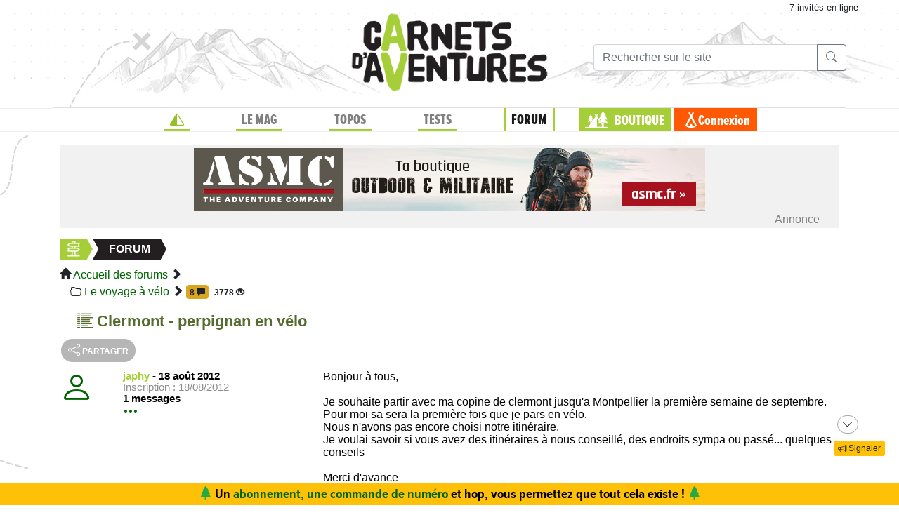

--- FILE ---
content_type: text/html;charset=UTF-8
request_url: https://www.expemag.com/forum/view/588efd1ae4b0ec6bb721707e
body_size: 11482
content:




<!DOCTYPE html>

<html lang="fr">
<head>
  
    
    
  

  
  
	

  


  



  

  

  <script type="text/javascript">
    var NTT_URL_ROOT = '',
            NTT_APPLICATION = "forum",
            NTTUserContext=null,
            SCROLLTOP=0, isLoggedIn=false;
    SKIN='ntt2';

  

  
    var STORY_METACONTAINER_ID = "588efd1ae4b0ec6bb721707e",
            STORY_CONTAINER_ID = "588efd1ae4b0ec6bb721707e/";
  

  


  
  

  </script>

  <link rel="icon" href="/assets/favicon.svg" type="image/svg+xml"/>
<link rel="alternate icon" href="/assets/favicon.ico" type="image/x-icon">
<link rel="apple-touch-icon" href="/assets/apple-touch-icon.png">
<link rel="mask-icon" href="/assets/mask-icon.svg" color="#005500">

  <meta name="viewport" content="width=device-width, initial-scale=1.0">
  <meta http-equiv="Content-Type" content="text/html; charset=UTF-8">
  


  
	

	<meta property="og:title" content="Clermont - perpignan en vélo"/>
	<title>Clermont - perpignan en vélo</title>
	
		<meta name="description" content="forum du voyage nature"/>
	

	
		<meta name="keywords" content="voyage, voyage nature, itinérance, discussions voyage, forum voyage, forum trek, voyage à vélo"/>
	


  <link rel="stylesheet" href="/assets/req-ntt2/req-base-9f325709aa7d311bdfd3bba89ea31a88.css" />

  
    
      <link rel="stylesheet" href="/assets/req/req-bbcode-65bca69842cca97ee9f3d77284f75cfb.css" />
      <link rel="stylesheet" href="/assets/req/req-gallery-f53dc48eff05433a8ef01eab20c7ce82.css" />
      <link rel="stylesheet" href="/assets/req/req-blueimp-d37bf6d55ab9837e46c785c6a63f36f4.css" />
      
      <link rel="stylesheet" href="/assets/ntt-edition-392a99a4e154341a203c1d2ff0fe83ef.css" />
    
  


  <title>Magazine Carnets d&#39;Aventures</title>
  


	



  

</head>
<body>
  <noscript> Attention : JavaScript doit être activé pour un fonctionnement correct de ce site... </noscript>

    <div class="container">
        <div class="flyingBarDocking"></div>
        <div class="flyingBarScrollDocking"></div>
    </div>

  
    



<div class="badge ntt-online d-none d-lg-block d-print-none">



	
	 7 invités
 en ligne

	
</div>
  

  
    <img class="truster pull-right" src="/stats/imgTruster/3517212965809703439.png" alt="">
  

  <div class="container-md">
    





	
	













<div class="container-head-page d-print-none">
	<div class="row ntt2-row">
	<div class="col-lg-4 centred">
		</div>
		<div class="col-lg-4 text-center">
			<a class="nav-link" href="/">
				<img src="/assets/ntt2/images/master/logo.png" alt="Logo Carnets d'Aventures">
			</a>
		</div>
		<!-- barre de recherche menu Horizontal -->
		<div class="col-lg-4 text-center d-none d-lg-block">

			
					
	
	
	<div class="ntt2-menu-input-search">
		<form action="/search/search" method="get" accept-charset="UTF-8">

			<input type="hidden" name="app" value="forum">
			

			<div class="input-group">
				<input type="text" class="form-control" placeholder="Rechercher sur le site"
					   aria-label="Recherche" aria-describedby="search-addon1" name="q" value="">
				<div class="input-group-append">
					<button class="btn btn-outline-secondary" type="submit" id="search-addon1"><i class="bi-search" title=""></i></button>
				</div>
			</div>

		</form>

	</div>


			
		</div>
	</div>
</div>















<div class="d-none d-lg-block ntt2-menu-block d-print-none">
</div>
<div class="d-block d-lg-none ntt2-menu-block ntt2-menu-block-h40 d-print-none" >
</div>
<div class="row ntt2-row ntt2-row-menu-top">
<div class="col-lg-12 d-print-none">

	<nav class="navbar navbar-light bg-white navbar-expand-lg ntt2-navbar" >

		<button class="navbar-toggler" type="button" data-toggle="collapse" data-target="#navbarSupportedContent" aria-controls="navbarSupportedContent" aria-expanded="false" aria-label="Toggle navigation">
			<span class="navbar-toggler-icon"></span>
		</button>
		<!-- barre de recherche menu vertical -->
		<div class="text-center d-block d-lg-none ntt2-search-bar">

			
					
	
	
	<div class="ntt2-menu-input-search">
		<form action="/search/search" method="get" accept-charset="UTF-8">

			<input type="hidden" name="app" value="forum">
			

			<div class="input-group">
				<input type="text" class="form-control" placeholder="Rechercher sur le site"
					   aria-label="Recherche" aria-describedby="search-addon2" name="q" value="">
				<div class="input-group-append">
					<button class="btn btn-outline-secondary" type="submit" id="search-addon2"><i class="bi-search" title=""></i></button>
				</div>
			</div>

		</form>

	</div>


			
		</div>
		
	
	
		<a href="/boutique/viewCart" title="Voir le panier" class="ntt2-notification-panier d-block d-lg-none hidden bubbleShop">
			<span class="number"></span>
		</a>
	


		<div class="collapse navbar-collapse ntt2-menu" id="navbarSupportedContent">
			<ul class="navbar-nav mr-auto  mx-md-auto" >


				<!-- Menu Horizontal -->
				<li class="nav-item d-none d-lg-block">
					<a class="nav-link" href="/" title="Accueil"><i class="bi-triangle-half" style="color:#96be29;"></i></a>
				</li>

				<li class="nav-item d-none d-lg-block with-sub ">
					<a class="nav-link" href="/mag" onclick="return !isTouchDevice();">LE MAG</a>
					<div class="ntt2-sous-menu">
						<div class="container pt-4">
							<div class="row ntt2-row">
								<div class="col-lg-8">
									<div class="container">
										<div class="row ntt2-row">
											<div class="col-lg-4"><a class="ntt2-sous-menu-item" href="/mag">Accueil</a></div>
											
	
		
			
			<div class="col-lg-4"><a class="ntt2-sous-menu-item pr-5" href="/article/sommaires">Sommaires</a></div>
		
	
		
			
			<div class="col-lg-4"><a class="ntt2-sous-menu-item pr-5" href="/boutique/list/speciaux">Hors-série</a></div>
		
	
		
			
			<div class="col-lg-4"><a class="ntt2-sous-menu-item pr-5" href="/article/equipe/l-equipe">Équipe</a></div>
		
	
		
			
			<div class="col-lg-4"><a class="ntt2-sous-menu-item pr-5" href="/article/carnets-d-aventures/carnets-d-aventures-en-bref">Le mag en bref !</a></div>
		
	
		
			
			<div class="col-lg-4"><a class="ntt2-sous-menu-item pr-5" href="/mag/view/65f870a8e4b0003fb0225aba">L&#39;aventure des Carnets</a></div>
		
	
	<div class="col-lg-4"><a class="ntt2-sous-menu-item mt-2" href="/article/newsletters">Newsletter</a></div>
	<div class="col-lg-4"><a class="ntt2-sous-menu-item ntt2-app_menu_link mt-2" href="/forum">FORUM</a></div>

										</div>
									</div>
									<div class="container">
										<div class="ntt-black-divider"></div>
										<div class="row ntt2-row">
											<div class="col-lg-12"><span class="ntt2-menu-header-2 text-uppercase">Articles</span></div>
											
	<div class="col-lg-4"><a href="/mag/list?last=true" class="ntt2-sous-menu-item mt-2">Les derniers articles <i class="bi-clock-history small"></i></a></div>
	<div class="col-lg-4"><a href="/mag/list?forSubscribers=true" class="ntt2-sous-menu-item mt-2">Réservé aux abonnés <i class="bi-triangle-half"></i></a></div>

	
		
			
			<div class="col-lg-4"><a class="ntt2-sous-menu-item" href="/article/actualite">Actualités</a></div>
		
	
		
			
			<div class="col-lg-4"><a class="ntt2-sous-menu-item" href="/article/article-technique">Technique et Pratique</a></div>
		
	
		
			
			<div class="col-lg-4"><a class="ntt2-sous-menu-item" href="/article/dossiers">Dossiers</a></div>
		
	
		
			
			<div class="col-lg-4"><a class="ntt2-sous-menu-item" href="/article/billets-et-editos">Billets et éditos</a></div>
		
	
		
			
			<div class="col-lg-4"><a class="ntt2-sous-menu-item" href="/article/livres-et-films">Livres et Films</a></div>
		
	
		
			
			<div class="col-lg-4"><a class="ntt2-sous-menu-item" href="/article/recit">Récits et entretiens</a></div>
		
	
		
			
			<div class="col-lg-4"><a class="ntt2-sous-menu-item" href="/article/topos">Topos / Destinations</a></div>
		
	
		
			
			<div class="col-lg-4"><a class="ntt2-sous-menu-item" href="/article/courriers-des-lecteurs">Courriers des Lecteurs</a></div>
		
	
		
			
			<div class="col-lg-4"><a class="ntt2-sous-menu-item" href="/article/suivi-voyageurs">Suivi voyageurs</a></div>
		
	
		
			
			<div class="col-lg-4"><a class="ntt2-sous-menu-item" href="/article/archives">Archives</a></div>
		
	



										</div>
									</div>
								</div>


								<div class="col-lg-4">
									
										<div class="row ntt2-row ntt2-menu-enkiosque"
											 onclick="location.href='/article/en-kiosque/kiosque-preview';">
											<div class="col-sm">
												
												

													<img src="/media/showThumbnail/6946a9b3e0b1747d3b2e5a13.jpg"
														class="img-fluid"
														 alt="kiosque-preview"/>
												
											</div>
											<div class="col-sm">
												<div class="ntt2-mini-titre">
													N° 82
												</div>

												
												
													<div class="ntt2-mini-sous-titre-fond-vert">
														<div>en kiosque jusqu'au<br> 19 mars</div>
													</div>
												

												
												
													<a href="/mag/view/63ff6463e4b01da5b070290d" class="btn btn-outline-success btn-sm p-1 mt-2">
													<i class="bi-geo-alt"></i>	Le trouver ?
													</a>
												

											</div>
										</div>
									
								</div>
							</div>
						</div>


						<div class="ntt2-sous-menu-pub text-center">
							

	




	
	
		<aside class="">
			<div id="recHaut" class="dadaFrame text-center d-print-none banner">



							<a href="/other/go/supprimator693d5024e667591bbf545f48?app=forum" rel="sponsored" class="dadalink" target="_blank" rel="nofollow">
							<img src="/other/view/supprimator693d5024e667591bbf545f48/693d5082e667591bbf5736b9.jpg?app=forum" alt="pub Réallon"  class="img-responsive dadavisuel "/>
				</a>
			
                <div class="dada-title-bar">
                
                    Annonce
                
                 			<span class="bi-x-lg ntt-icon-control pull-right ntt-dismisser" 
onclick="jQuery(this).closest('aside').remove(); return false;"></span>


		
                </div>
			</div>
		</aside>
	





						</div>
					</div>
				</li>


				<li class="nav-item d-none d-lg-block with-sub ">
					<a class="nav-link" href="/mytrip" onclick="return !isTouchDevice();">TOPOS</a>
					<div class="ntt2-sous-menu">
						<div class="container pt-4">

							<div class="col-lg-8">
								<div class="container">
									<div class="row ntt2-row">
										<div class="col-lg-4">
											<a href="/mytrip">
												<div class="ntt2-sous-menu-item">Accueil Topos</div>
											</a>
										</div>
										
	<div class="col-lg-4">
		<a href="/book/list">
			<div class="ntt2-sous-menu-item">Tous les topos</div>
		</a>
	</div>
	<div class="col-lg-4">
		<a href="/book/searchOnMap">
			<div class="ntt2-sous-menu-item">Chercher sur la carte</div>
		</a>
	</div>
	<div class="col-lg-4">
		<a href="/book/listSelection">
			<div class="ntt2-sous-menu-item">Nos coups de coeur</div>
		</a>
	</div>

	<div class="col-lg-4">
		<a href="/book/listEco">
			<div class="ntt2-sous-menu-item">Approche en mobilité douce</div>
		</a>
	</div>

	<div class="col-lg-4">
		<a href="/book/myBooks">
			<div class="ntt2-sous-menu-item">Créer un topo/récit</div>
		</a>
	</div>
	
		<div class="col-lg-4">
			<a href="/book/tryMytrip" rel="nofollow">
				<div class="ntt2-sous-menu-item text-danger">Voir une démo</div>
			</a>
		</div>
	
	<div class="col-lg-4">
		<a href="/book/myBooks" class="d-block d-md-none">
			<div class="ntt2-sous-menu-item">Mes topos</div>
		</a>
	</div>



									</div>
								</div>
							</div>
							<div class="col-lg-4">
								<div class="div-orange">
									<a href="/book/myBooks">
										<div class="ntt-menu-mytrip-title fhBN">Mes topos</div>
										<div class="ntt-black-divider"></div>
										<div class="ntt-menu-mytrip-intro fhBN">MyTrip permet de préparer un voyage nature<br> ou d'en faire un topo et/ou un compte-rendu.</div>
										
											<div class="ntt-menu-mytrip-cnx-myTrip">
												<span onclick="nttShowLogin(false, false, 'ntt2'); return false;"
														class="ntt2-btn ntt2-btn-black fhPNb" >
													Se connecter à mon espace >>
												</span>
											</div>
										
									</a>
								</div>
							</div>
						</div>
						<div class="ntt2-sous-menu-pub text-center">
							

	




	
	
		<aside class="">
			<div id="recHaut" class="dadaFrame text-center d-print-none banner">



							<a href="/other/go/supprimator693d5024e667591bbf545f48?app=forum" rel="sponsored" class="dadalink" target="_blank" rel="nofollow">
							<img src="/other/view/supprimator693d5024e667591bbf545f48/693d5082e667591bbf5736b9.jpg?app=forum" alt="pub Réallon"  class="img-responsive dadavisuel "/>
				</a>
			
                <div class="dada-title-bar">
                
                    Annonce
                
                 			<span class="bi-x-lg ntt-icon-control pull-right ntt-dismisser" 
onclick="jQuery(this).closest('aside').remove(); return false;"></span>


		
                </div>
			</div>
		</aside>
	





						</div>

					</div>
				</li>
				<li class="nav-item d-none d-lg-block with-sub ">
					<a class="nav-link" href="/review" onclick="return !isTouchDevice();">TESTS</a>
					<div class="ntt2-sous-menu">
						<div class="ntt2-sous-menu-col-2 text-left">
							<span class="ntt2-menu-header">RÉCENTS</span>
							




	
	<a href="/review/fr/view/schwalbe/clik-valve" >
		<div class="ntt2-mini-vignette-menu">
			<div class="ntt2-mini-vignette-menu-categorie">
				
					Test <span class="ntt2-item-review">produit</span>
				
			</div>
			<div class="ntt2-mini-vignette-menu-titre">
				
					<div>
						
							valves
						
					</div>
				

				Schwalbe Clik Valve
			</div>
			
				<img src="/media/showNano/6953ebbc3bfe98341cf9f720.jpg" alt="Clik Valve"/>
			
		</div>
	</a>

	
	<a href="/review/fr/view/simond/mt900-ul" >
		<div class="ntt2-mini-vignette-menu">
			<div class="ntt2-mini-vignette-menu-categorie">
				
					Test <span class="ntt2-item-review">produit</span>
				
			</div>
			<div class="ntt2-mini-vignette-menu-titre">
				
					<div>
						
							sac à dos
						
					</div>
				

				Simond MT900 UL
			</div>
			
				<img src="/media/showNano/68d28888649732648b2cafe6.jpg" alt="MT900 UL"/>
			
		</div>
	</a>

	
	<a href="/reviews/fr/view/sac-a-dos-ventiles" >
		<div class="ntt2-mini-vignette-menu">
			<div class="ntt2-mini-vignette-menu-categorie">
				
					Test de <span class="ntt2-set-review">gamme</span>
				
			</div>
			<div class="ntt2-mini-vignette-menu-titre">
				

				 Sac à dos ventilés - comment ne plus transpirer du dos ?
			</div>
			
				<img src="/media/showNano/67a60158ab594d25d5300f80.jpg" alt="Sac à dos ventilés - comment ne plus transpirer du dos ?"/>
			
		</div>
	</a>



						</div>
						<div class="ntt2-sous-menu-items-1-col ntt2-col-spacer">
							
	<a href="/review">
		<div class="ntt2-sous-menu-item">Tous les tests</div>
	</a>
	<a href="/reviewSet/index">
		<div class="ntt2-sous-menu-item">Les tests de gamme</div>
	</a>
	<a href="/reviewArticles">
		<div class="ntt2-sous-menu-item">Articles techniques</div>
	</a>
	<a href="/brand">
		<div class="ntt2-sous-menu-item">Les marques</div>
	</a>

						</div>
						<div class="ntt2-sous-menu-pub text-center">
							

	




	
	
		<aside class="">
			<div id="recHaut" class="dadaFrame text-center d-print-none banner">



							<a href="/other/go/supprimator693d5024e667591bbf545f48?app=forum" rel="sponsored" class="dadalink" target="_blank" rel="nofollow">
							<img src="/other/view/supprimator693d5024e667591bbf545f48/693d5082e667591bbf5736b9.jpg?app=forum" alt="pub Réallon"  class="img-responsive dadavisuel "/>
				</a>
			
                <div class="dada-title-bar">
                
                    Annonce
                
                 			<span class="bi-x-lg ntt-icon-control pull-right ntt-dismisser" 
onclick="jQuery(this).closest('aside').remove(); return false;"></span>


		
                </div>
			</div>
		</aside>
	





						</div>
					</div>
				</li>
				
					<li class="nav-item d-none d-lg-block with-sub active">
						<a class="nav-link" href="/forum" onclick="return !isTouchDevice();">FORUM</a>
					<div class="ntt2-sous-menu">
						<div class="ntt2-sous-menu-items-1-col">
							<a href="/forum">
								<div class="ntt2-sous-menu-item">Accueil des forums</div>
							</a>

							
	<a href="/forum/search?recents=15" title="Posts récents (15 jours)">
		<div class="ntt2-sous-menu-item">Messages récents</div>
	</a>

	


						</div>
						<div class="ntt2-sous-menu-pub text-center">
							

	




	
	
		<aside class="">
			<div id="recHaut" class="dadaFrame text-center d-print-none banner">



							<a href="/other/go/supprimator693d5024e667591bbf545f48?app=forum" rel="sponsored" class="dadalink" target="_blank" rel="nofollow">
							<img src="/other/view/supprimator693d5024e667591bbf545f48/693d5082e667591bbf5736b9.jpg?app=forum" alt="pub Réallon"  class="img-responsive dadavisuel "/>
				</a>
			
                <div class="dada-title-bar">
                
                    Annonce
                
                 			<span class="bi-x-lg ntt-icon-control pull-right ntt-dismisser" 
onclick="jQuery(this).closest('aside').remove(); return false;"></span>


		
                </div>
			</div>
		</aside>
	





						</div>
					</div>
					</li>
				
				<li class="nav-item ntt2-nav-item ntt2-nav-item-Boutique  d-none d-lg-block ">
					<a class="nav-link pl-5" href="/boutique"> BOUTIQUE</a></li>
				
	
	
		<a href="/boutique/viewCart" title="Voir le panier" class="ntt2-notification-panier d-none d-lg-block hidden bubbleShop">
			<span class="number"></span>
		</a>
	


					<li class="nav-item ntt2-nav-item ntt2-nav-item-Connexion d-none d-lg-block ">
						
							<a href="#" class="nav-link ml-4" onclick="nttShowLogin(false, false, 'ntt2'); return false;"> Connexion</a>
						
					</li>
				



				<!-- Menu Vertical -->
				<li class="nav-item d-block d-lg-none ntt2-li-sm-menu text-uppercase">
					<a class="nav-link" href="/"><span>Accueil</span></a>
				</li>

				
				<li class="nav-item d-block d-lg-none ntt2-li-sm-menu ">
					<a class="nav-link" href="/mag"><span>LE MAG</span></a>
				</li>
				

				
				<li class="nav-item d-block d-lg-none ntt2-li-sm-menu ">
					<a class="nav-link" href="/mytrip"><span>TOPOS</span></a>
				</li>
				

				
				<li class="nav-item d-block d-lg-none ntt2-li-sm-menu ">
					<a class="nav-link" href="/tests"><span>TESTS</span></a>
				</li>
				

				
				
					<li class="nav-item d-block d-lg-none ntt2-li-sm-menu ntt2-menu-active-vertical">
						<a class="nav-link" href="/forum"><span>FORUM</span></a>
					</li>

					<li class="nav-item d-block d-lg-none ntt2-sub-menu-vertical">
						
	<a href="/forum/search?recents=15" title="Posts récents (15 jours)">
		<div class="ntt2-sous-menu-item">Messages récents</div>
	</a>

	

					</li>
				

				<li class="nav-item d-block d-lg-none ntt2-nav-item-sm ntt2-nav-item-Boutique-sm">
					<a class="nav-link" href="/boutique"><span>BOUTIQUE</span></a>
				</li>

				<li class="nav-item d-block d-lg-none ntt2-nav-item-sm ntt2-nav-item-Connexion-sm ">
					
						<a href="#" class="nav-link" onclick="nttShowLogin(false, false, 'ntt2'); return false;"><span>Connexion</span></a>
					
				</li>
				
				

				<li class="nav-item d-block d-lg-none ntt2-li-sm-menu"><a class="" href="/mag/view/63ff6463e4b01da5b070290d"><i class="bi-pin-angle"></i> <span>Où trouver le mag ?</span></a></li>


				

				

			</ul>

		</div>

	</nav>

</div>
</div>





<div class="row">
    <div id="ntt-message-content" class="col-sm-12 col-md-8 col-lg-4 col-xl-4" style="display: none;"></div>
</div>








<div id="nttModalDialog"></div>

<div id="nttModal" class="modal fade" tabindex="-1" role="dialog"> 
	<div class="modal-dialog modal-xl" role="document">
		<div id="nttModalContent" class="modal-content">
		</div>
	</div>
</div>


    
        <div class="dada-sub-menu">
            




	
	
		<aside class="">
			<div id="recHaut" class="dadaFrame text-center d-print-none banner">



							<a href="/other/go/supprimator68f9e5e2c9d05e6f200008b4?app=forum" rel="sponsored" class="dadalink" target="_blank" rel="nofollow">
							<img src="/other/view/supprimator68f9e5e2c9d05e6f200008b4?app=forum" alt="pub ASMC"  class="img-responsive dadavisuel "/>
				</a>
			
                <div class="dada-title-bar">
                
                    Annonce
                
                 			<span class="bi-x-lg ntt-icon-control pull-right ntt-dismisser" 
onclick="jQuery(this).closest('aside').remove(); return false;"></span>


		
                </div>
			</div>
		</aside>
	



        </div>
    




<div class="row ntt2-fil-ariane d-print-none">
	<div class="col-12 text-left font-weight-bold ">
		<a href="/">
			<div class="ntt2-fil-ariane-start">

			</div>
			<div class="ntt2-fil-ariane-text ariane-start-text">
				<span class="">Accueil</span>
			</div>
		</a>
		<span class="ariane-sep"></span>

		<div class="ntt2-fil-ariane-arriere active"></div>
		<div class="ntt2-fil-ariane-text active">
			
				<a href="/forum">
					<span class="">Forum</span>
				</a>
			

		</div>
		<div class="ntt2-fil-ariane-avant active"></div>

		

	</div>
</div>



<div class="row">
	<div id="flash-message" class="flash-message col-md-12">
		
	</div>
</div>




    

		
		

		<div>
			<span class="glyphicon glyphicon-home"></span> 
			<a href="/forum">Accueil des forums</a>
			<span class="glyphicon glyphicon-chevron-right"></span><br/>
		
			
				
					<span class="bi-folder2-open ntt-tab"></span>
					<a href="/forum/view/588efbdfe4b0ec6bb7215dd8">Le voyage à vélo</a> 
					<span class="glyphicon glyphicon-chevron-right"></span>
				

				
				
					<span class='ntt-forum-content'></span> <span class='badge ntt-badge-number-2' title='Discussion active : 8 réponses'>8 <span class="glyphicon glyphicon-comment hidden-xs"></span></span>
				
				
					<span class="hidden-xs badge" title="3778 Vues">
						3778 <span class="glyphicon glyphicon-eye-open" ></span>
					</span>
				
			
			
			
	
		</div>	
		
		<div class="ntt-up-margin-15">
			<article>
				
					<h1 class="forum">
						<i class="glyphicon bi-list-columns-reverse"></i>
						<span id="ntt-forum-name" class="">Clermont - perpignan en vélo</span>
					</h1>
				
				
	
	

	

	


	
	
	
	


	
	
	
	
	

	


	



	
	

<div class="ntt-discussion">
	

	

		<div class="row">
			<div class="col-md-6">
				
					



    
    





    



    <button type="button" class="ntt2-btn-social-round ntt2-btn-social-gray img-social-share-round-1"
    onclick="jQuery(&#39;#nttShare1&#39;).toggleClass(&#39;hidden&#39;).find(&#39;input&#39;).focus().select();return false;" title="Partager cette page via une url simple ou via fb/twitter">
        <i class="bi-share "></i>
        
        
            <span>partager</span>
        
    </button>



<div id="nttShare1" class="hidden ntt-sharer">
    <div class="input-group">
        <input type="text" class="form-control ntt-share-url" onclick="jQuery(this).focus().select();" readonly
               value="https://www.expemag.com/forum/view/588efd1ae4b0ec6bb721707e" />
        <span class="input-group-btn">
            <button class="btn btn-light" onclick="jQuery('#nttShare1').addClass('hidden'); return false;">
                <span class="glyphicon glyphicon-remove"></span>
            </button>
        </span>
    </div>
    <p class="text-info ntt-padding-10">
        Copier le lien ci-dessus (ctrl+c) et partagez-le où bon vous semble. Ou cliquez sur les liens de partage (fb/twitter)
        <a href="https://www.facebook.com/sharer/sharer.php?u=https%3A%2F%2Fwww.expemag.com%2Fforum%2Fview%2F588efd1ae4b0ec6bb721707e" target="_blank" >
            <img src="/assets/fb-20.png" title="partager sur Facebook" width="20" height="20" class="ntt-margin-5" alt="share fb"/>
        </a>
        <a href="https://twitter.com/share?source=tweetbutton&text=Clermont+-+perpignan+en+v%C3%A9lo&url=https%3A%2F%2Fwww.expemag.com%2Fforum%2Fview%2F588efd1ae4b0ec6bb721707e" target="_blank">
            <img src="/assets/X_icon-20.png" title="partager via Twitter" width="20" height="20" class="ntt-margin-5" alt="share twitter"/>
        </a>
        
    </p>

</div>




				
			</div>
			
		</div>
	


	



	

		





	
	<div id="msg588f0304e4b0ec6bb72266d4" class="row">

		<div class="col-4 ntt-forum-message-normal">
			<div class="d-none d-sm-block">



	<a href="/tribe/japhy">
		
	<div class="d-none d-sm-block">
		
			<div class=""><i class="bi-person ntt2-article-com-auteur-pix" style="font-size: 3em; "></i></div>
		
	</div>

	</a>
</div>
			<div class="">

				<div class="ntt2-article-com-text-auteur">
					
						<a href="/tribe/japhy"><span class="username">japhy</span></a>
						<span> - </span>
					
					
					
					
					<span class="ntt-forum-date">
						18 août 2012
					</span>
				
				
				<br />
				
					<span class="ntt2-user-info-in-msg">Inscription : 18/08/2012</span>
					<div>1 messages</div>
				

				
								<a href='#' onclick="jQuery(this).find('i,span').toggleClass('hidden'); 
				jQuery(this).next().toggleClass('hidden'); return false;" class=''><span class=""><span class='bi-three-dots bi-large'></span> </span>
				
				</a> 
			<div class="hidden">
				


						<span class="ntt2-user-info-in-msg">Papillon monarque <span class='glyphicon glyphicon-question-sign' title='Ce rang est généré automatiquement en fonction du nombre de messages postés : des animaux migrateurs (voyageurs non motorisés) de plus en plus gros au fur et à mesure que le nombre de messages augmente.'></span> <br/>

							
							
						</span>
						
						
							<button type="button" class="ntt2-btn-send-user-msg">
								<span>Envoyer un message privé</span>
							</button>
						
					
			</div>
		
				

			</div>
			</div>
		</div>
		<div class="col-8 ntt2-article-com-commentaire ntt-forum-message">
			<div>Bonjour à tous,<br/><br/>Je souhaite partir avec ma copine de clermont  jusqu&apos;a Montpellier la première semaine de septembre. Pour moi sa sera la première fois que je pars en vélo.<br/>Nous n&apos;avons pas encore choisi notre itinéraire.<br/>Je voulai savoir si vous avez des itinéraires à nous conseillé, des endroits sympa ou passé... quelques conseils<br/><br/>Merci d&apos;avance</div>
			

			

			

		

			
			

			

			

			<a href="/forum/view/588efd1ae4b0ec6bb721707e#msg588f0304e4b0ec6bb72266d4"><i class="bi-link-45deg"></i></a>
			


    
    
    





    



    <button type="button" class="ntt2-btn-social-round ntt2-btn-social-gray img-social-share-round-1"
    onclick="jQuery(&#39;#nttSharemsg588f0304e4b0ec6bb72266d4&#39;).toggleClass(&#39;hidden&#39;).find(&#39;input&#39;).focus().select();return false;" title="Partager cette page via une url simple ou via fb/twitter">
        <i class="bi-share bi-small"></i>
        
        
    </button>



<div id="nttSharemsg588f0304e4b0ec6bb72266d4" class="hidden ntt-sharer">
    <div class="input-group">
        <input type="text" class="form-control ntt-share-url" onclick="jQuery(this).focus().select();" readonly
               value="https://www.expemag.com/forum/view/588efd1ae4b0ec6bb721707e#msg588f0304e4b0ec6bb72266d4" />
        <span class="input-group-btn">
            <button class="btn btn-light" onclick="jQuery('#nttSharemsg588f0304e4b0ec6bb72266d4').addClass('hidden'); return false;">
                <span class="glyphicon glyphicon-remove"></span>
            </button>
        </span>
    </div>
    <p class="text-info ntt-padding-10">
        Copier le lien ci-dessus (ctrl+c) et partagez-le où bon vous semble. Ou cliquez sur les liens de partage (fb/twitter)
        <a href="https://www.facebook.com/sharer/sharer.php?u=https%3A%2F%2Fwww.expemag.com%2Fforum%2Fview%2F588efd1ae4b0ec6bb721707e%23msg588f0304e4b0ec6bb72266d4" target="_blank" >
            <img src="/assets/fb-20.png" title="partager sur Facebook" width="20" height="20" class="ntt-margin-5" alt="share fb"/>
        </a>
        <a href="https://twitter.com/share?source=tweetbutton&text=Clermont+-+perpignan+en+v%C3%A9lo&url=https%3A%2F%2Fwww.expemag.com%2Fforum%2Fview%2F588efd1ae4b0ec6bb721707e%23msg588f0304e4b0ec6bb72266d4" target="_blank">
            <img src="/assets/X_icon-20.png" title="partager via Twitter" width="20" height="20" class="ntt-margin-5" alt="share twitter"/>
        </a>
        
    </p>

</div>




			<br>

			


		
		</div>



	</div>

		

	

		





	
	<div id="msg588f0304e4b0ec6bb72266d8" class="row">

		<div class="col-4 ntt-forum-message-normal">
			<div class="d-none d-sm-block">



	<a href="/tribe/enzo007">
		
	<div class="d-none d-sm-block">
		
			
			<div class="" >
				<img src="/media/showNano/588efb7de4b0ec6bb7215ccc.jpg" alt="Enzo007" class="ntt2-article-com-auteur-pix"/>
			</div>
			
		
	</div>

	</a>
</div>
			<div class="">

				<div class="ntt2-article-com-text-auteur">
					
						<a href="/tribe/enzo007"><span class="username">Enzo007</span></a>
						<span> - </span>
					
					
					
					
					<span class="ntt-forum-date">
						18 août 2012
					</span>
				
				
				<br />
				
					<span class="ntt2-user-info-in-msg">Inscription : 18/08/2008</span>
					<div>199 messages</div>
				

				
								<a href='#' onclick="jQuery(this).find('i,span').toggleClass('hidden'); 
				jQuery(this).next().toggleClass('hidden'); return false;" class=''><span class=""><span class='bi-three-dots bi-large'></span> </span>
				
				</a> 
			<div class="hidden">
				


						<span class="ntt2-user-info-in-msg">Sterne arctique <span class='glyphicon glyphicon-question-sign' title='Ce rang est généré automatiquement en fonction du nombre de messages postés : des animaux migrateurs (voyageurs non motorisés) de plus en plus gros au fur et à mesure que le nombre de messages augmente.'></span> <br/>

							
							
						</span>
						
						
							<button type="button" class="ntt2-btn-send-user-msg">
								<span>Envoyer un message privé</span>
							</button>
						
					
			</div>
		
				

			</div>
			</div>
		</div>
		<div class="col-8 ntt2-article-com-commentaire ntt-forum-message">
			<div>salut,<br/><br/>Route ou VTT ??<br/><br/>Enzo</div>
			

			

			

		

			
			

			

			

			<a href="/forum/view/588efd1ae4b0ec6bb721707e#msg588f0304e4b0ec6bb72266d8"><i class="bi-link-45deg"></i></a>
			


    
    
    





    



    <button type="button" class="ntt2-btn-social-round ntt2-btn-social-gray img-social-share-round-1"
    onclick="jQuery(&#39;#nttSharemsg588f0304e4b0ec6bb72266d8&#39;).toggleClass(&#39;hidden&#39;).find(&#39;input&#39;).focus().select();return false;" title="Partager cette page via une url simple ou via fb/twitter">
        <i class="bi-share bi-small"></i>
        
        
    </button>



<div id="nttSharemsg588f0304e4b0ec6bb72266d8" class="hidden ntt-sharer">
    <div class="input-group">
        <input type="text" class="form-control ntt-share-url" onclick="jQuery(this).focus().select();" readonly
               value="https://www.expemag.com/forum/view/588efd1ae4b0ec6bb721707e#msg588f0304e4b0ec6bb72266d8" />
        <span class="input-group-btn">
            <button class="btn btn-light" onclick="jQuery('#nttSharemsg588f0304e4b0ec6bb72266d8').addClass('hidden'); return false;">
                <span class="glyphicon glyphicon-remove"></span>
            </button>
        </span>
    </div>
    <p class="text-info ntt-padding-10">
        Copier le lien ci-dessus (ctrl+c) et partagez-le où bon vous semble. Ou cliquez sur les liens de partage (fb/twitter)
        <a href="https://www.facebook.com/sharer/sharer.php?u=https%3A%2F%2Fwww.expemag.com%2Fforum%2Fview%2F588efd1ae4b0ec6bb721707e%23msg588f0304e4b0ec6bb72266d8" target="_blank" >
            <img src="/assets/fb-20.png" title="partager sur Facebook" width="20" height="20" class="ntt-margin-5" alt="share fb"/>
        </a>
        <a href="https://twitter.com/share?source=tweetbutton&text=Clermont+-+perpignan+en+v%C3%A9lo&url=https%3A%2F%2Fwww.expemag.com%2Fforum%2Fview%2F588efd1ae4b0ec6bb721707e%23msg588f0304e4b0ec6bb72266d8" target="_blank">
            <img src="/assets/X_icon-20.png" title="partager via Twitter" width="20" height="20" class="ntt-margin-5" alt="share twitter"/>
        </a>
        
    </p>

</div>




			<br>

			


		
		</div>



	</div>

		

	

		





	
	<div id="msg588f0304e4b0ec6bb72266d9" class="row">

		<div class="col-4 ntt-forum-message-normal">
			<div class="d-none d-sm-block">



	<a href="/tribe/loic88">
		
	<div class="d-none d-sm-block">
		
			
			<div class="" >
				<img src="/media/showNano/588efb81e4b0ec6bb7215d19.jpg" alt="loic88" class="ntt2-article-com-auteur-pix"/>
			</div>
			
		
	</div>

	</a>
</div>
			<div class="">

				<div class="ntt2-article-com-text-auteur">
					
						<a href="/tribe/loic88"><span class="username">loic88</span></a>
						<span> - </span>
					
					
					
					
					<span class="ntt-forum-date">
						18 août 2012
					</span>
				
				
				<br />
				
					<span class="ntt2-user-info-in-msg">Inscription : 08/09/2009</span>
					<div>305 messages</div>
				

				
								<a href='#' onclick="jQuery(this).find('i,span').toggleClass('hidden'); 
				jQuery(this).next().toggleClass('hidden'); return false;" class=''><span class=""><span class='bi-three-dots bi-large'></span> </span>
				
				</a> 
			<div class="hidden">
				


						<span class="ntt2-user-info-in-msg">Milan noir <span class='glyphicon glyphicon-question-sign' title='Ce rang est généré automatiquement en fonction du nombre de messages postés : des animaux migrateurs (voyageurs non motorisés) de plus en plus gros au fur et à mesure que le nombre de messages augmente.'></span> <br/>

							
								<strong>Lieu :</strong> Besançon<br/>
							
							
						</span>
						
							<div class="ntt-forum-user-teaser">On ne va jamais aussi loin lorsque l'on ne sait où l'on va....</div>
						
						
							<button type="button" class="ntt2-btn-send-user-msg">
								<span>Envoyer un message privé</span>
							</button>
						
					
			</div>
		
				

			</div>
			</div>
		</div>
		<div class="col-8 ntt2-article-com-commentaire ntt-forum-message">
			<div>Salut,<br/><br/>la gtmc vtt evidemment si vtt <img src="/assets/emoticons/smile.png" alt=":)"></div>
			

			

			

		

			
			

			

			

			<a href="/forum/view/588efd1ae4b0ec6bb721707e#msg588f0304e4b0ec6bb72266d9"><i class="bi-link-45deg"></i></a>
			


    
    
    





    



    <button type="button" class="ntt2-btn-social-round ntt2-btn-social-gray img-social-share-round-1"
    onclick="jQuery(&#39;#nttSharemsg588f0304e4b0ec6bb72266d9&#39;).toggleClass(&#39;hidden&#39;).find(&#39;input&#39;).focus().select();return false;" title="Partager cette page via une url simple ou via fb/twitter">
        <i class="bi-share bi-small"></i>
        
        
    </button>



<div id="nttSharemsg588f0304e4b0ec6bb72266d9" class="hidden ntt-sharer">
    <div class="input-group">
        <input type="text" class="form-control ntt-share-url" onclick="jQuery(this).focus().select();" readonly
               value="https://www.expemag.com/forum/view/588efd1ae4b0ec6bb721707e#msg588f0304e4b0ec6bb72266d9" />
        <span class="input-group-btn">
            <button class="btn btn-light" onclick="jQuery('#nttSharemsg588f0304e4b0ec6bb72266d9').addClass('hidden'); return false;">
                <span class="glyphicon glyphicon-remove"></span>
            </button>
        </span>
    </div>
    <p class="text-info ntt-padding-10">
        Copier le lien ci-dessus (ctrl+c) et partagez-le où bon vous semble. Ou cliquez sur les liens de partage (fb/twitter)
        <a href="https://www.facebook.com/sharer/sharer.php?u=https%3A%2F%2Fwww.expemag.com%2Fforum%2Fview%2F588efd1ae4b0ec6bb721707e%23msg588f0304e4b0ec6bb72266d9" target="_blank" >
            <img src="/assets/fb-20.png" title="partager sur Facebook" width="20" height="20" class="ntt-margin-5" alt="share fb"/>
        </a>
        <a href="https://twitter.com/share?source=tweetbutton&text=Clermont+-+perpignan+en+v%C3%A9lo&url=https%3A%2F%2Fwww.expemag.com%2Fforum%2Fview%2F588efd1ae4b0ec6bb721707e%23msg588f0304e4b0ec6bb72266d9" target="_blank">
            <img src="/assets/X_icon-20.png" title="partager via Twitter" width="20" height="20" class="ntt-margin-5" alt="share twitter"/>
        </a>
        
    </p>

</div>




			<br>

			


		
		</div>



	</div>

		

	

		





	
	<div id="msg588f0305e4b0ec6bb72266e8" class="row">

		<div class="col-4 ntt-forum-message-normal">
			<div class="d-none d-sm-block">



	<a href="/tribe/japhy">
		
	<div class="d-none d-sm-block">
		
			<div class=""><i class="bi-person ntt2-article-com-auteur-pix" style="font-size: 3em; "></i></div>
		
	</div>

	</a>
</div>
			<div class="">

				<div class="ntt2-article-com-text-auteur">
					
						<a href="/tribe/japhy"><span class="username">japhy</span></a>
						<span> - </span>
					
					
					
					
					<span class="ntt-forum-date">
						20 août 2012
					</span>
				
				
				<br />
				
					<span class="ntt2-user-info-in-msg">Inscription : 18/08/2012</span>
					<div>1 messages</div>
				

				
								<a href='#' onclick="jQuery(this).find('i,span').toggleClass('hidden'); 
				jQuery(this).next().toggleClass('hidden'); return false;" class=''><span class=""><span class='bi-three-dots bi-large'></span> </span>
				
				</a> 
			<div class="hidden">
				


						<span class="ntt2-user-info-in-msg">Papillon monarque <span class='glyphicon glyphicon-question-sign' title='Ce rang est généré automatiquement en fonction du nombre de messages postés : des animaux migrateurs (voyageurs non motorisés) de plus en plus gros au fur et à mesure que le nombre de messages augmente.'></span> <br/>

							
							
						</span>
						
						
							<button type="button" class="ntt2-btn-send-user-msg">
								<span>Envoyer un message privé</span>
							</button>
						
					
			</div>
		
				

			</div>
			</div>
		</div>
		<div class="col-8 ntt2-article-com-commentaire ntt-forum-message">
			<div>Ha on est plutot motivé pour partir sur la route moins dure je pense <img src="/assets/emoticons/smile.png" alt=":)"></div>
			

			

			

		

			
			

			

			

			<a href="/forum/view/588efd1ae4b0ec6bb721707e#msg588f0305e4b0ec6bb72266e8"><i class="bi-link-45deg"></i></a>
			


    
    
    





    



    <button type="button" class="ntt2-btn-social-round ntt2-btn-social-gray img-social-share-round-1"
    onclick="jQuery(&#39;#nttSharemsg588f0305e4b0ec6bb72266e8&#39;).toggleClass(&#39;hidden&#39;).find(&#39;input&#39;).focus().select();return false;" title="Partager cette page via une url simple ou via fb/twitter">
        <i class="bi-share bi-small"></i>
        
        
    </button>



<div id="nttSharemsg588f0305e4b0ec6bb72266e8" class="hidden ntt-sharer">
    <div class="input-group">
        <input type="text" class="form-control ntt-share-url" onclick="jQuery(this).focus().select();" readonly
               value="https://www.expemag.com/forum/view/588efd1ae4b0ec6bb721707e#msg588f0305e4b0ec6bb72266e8" />
        <span class="input-group-btn">
            <button class="btn btn-light" onclick="jQuery('#nttSharemsg588f0305e4b0ec6bb72266e8').addClass('hidden'); return false;">
                <span class="glyphicon glyphicon-remove"></span>
            </button>
        </span>
    </div>
    <p class="text-info ntt-padding-10">
        Copier le lien ci-dessus (ctrl+c) et partagez-le où bon vous semble. Ou cliquez sur les liens de partage (fb/twitter)
        <a href="https://www.facebook.com/sharer/sharer.php?u=https%3A%2F%2Fwww.expemag.com%2Fforum%2Fview%2F588efd1ae4b0ec6bb721707e%23msg588f0305e4b0ec6bb72266e8" target="_blank" >
            <img src="/assets/fb-20.png" title="partager sur Facebook" width="20" height="20" class="ntt-margin-5" alt="share fb"/>
        </a>
        <a href="https://twitter.com/share?source=tweetbutton&text=Clermont+-+perpignan+en+v%C3%A9lo&url=https%3A%2F%2Fwww.expemag.com%2Fforum%2Fview%2F588efd1ae4b0ec6bb721707e%23msg588f0305e4b0ec6bb72266e8" target="_blank">
            <img src="/assets/X_icon-20.png" title="partager via Twitter" width="20" height="20" class="ntt-margin-5" alt="share twitter"/>
        </a>
        
    </p>

</div>




			<br>

			


		
		</div>



	</div>

		

	

		





	
	<div id="msg588f0305e4b0ec6bb72266e9" class="row">

		<div class="col-4 ntt-forum-message-normal">
			<div class="d-none d-sm-block">



	<a href="/tribe/kajak">
		
	<div class="d-none d-sm-block">
		
			<div class=""><i class="bi-person ntt2-article-com-auteur-pix" style="font-size: 3em; "></i></div>
		
	</div>

	</a>
</div>
			<div class="">

				<div class="ntt2-article-com-text-auteur">
					
						<a href="/tribe/kajak"><span class="username">Kajak</span></a>
						<span> - </span>
					
					
					
					
					<span class="ntt-forum-date">
						20 août 2012
					</span>
				
				
				<br />
				
					<span class="ntt2-user-info-in-msg">Inscription : 10/03/2009</span>
					<div>460 messages</div>
				

				
								<a href='#' onclick="jQuery(this).find('i,span').toggleClass('hidden'); 
				jQuery(this).next().toggleClass('hidden'); return false;" class=''><span class=""><span class='bi-three-dots bi-large'></span> </span>
				
				</a> 
			<div class="hidden">
				


						<span class="ntt2-user-info-in-msg">Milan noir <span class='glyphicon glyphicon-question-sign' title='Ce rang est généré automatiquement en fonction du nombre de messages postés : des animaux migrateurs (voyageurs non motorisés) de plus en plus gros au fur et à mesure que le nombre de messages augmente.'></span> <br/>

							
							
								<strong>Autre</strong><br/>
							
						</span>
						
						
							<button type="button" class="ntt2-btn-send-user-msg">
								<span>Envoyer un message privé</span>
							</button>
						
					
			</div>
		
				

			</div>
			</div>
		</div>
		<div class="col-8 ntt2-article-com-commentaire ntt-forum-message">
			<div>un endroit interessant et spectaculaire est le cirque de navacelles <br/>facilement (pour ainsi dire car il y a quand meme un beau denivellé) accessible par la route<br/><br/>k</div>
			

			

			

		

			
			

			

			

			<a href="/forum/view/588efd1ae4b0ec6bb721707e#msg588f0305e4b0ec6bb72266e9"><i class="bi-link-45deg"></i></a>
			


    
    
    





    



    <button type="button" class="ntt2-btn-social-round ntt2-btn-social-gray img-social-share-round-1"
    onclick="jQuery(&#39;#nttSharemsg588f0305e4b0ec6bb72266e9&#39;).toggleClass(&#39;hidden&#39;).find(&#39;input&#39;).focus().select();return false;" title="Partager cette page via une url simple ou via fb/twitter">
        <i class="bi-share bi-small"></i>
        
        
    </button>



<div id="nttSharemsg588f0305e4b0ec6bb72266e9" class="hidden ntt-sharer">
    <div class="input-group">
        <input type="text" class="form-control ntt-share-url" onclick="jQuery(this).focus().select();" readonly
               value="https://www.expemag.com/forum/view/588efd1ae4b0ec6bb721707e#msg588f0305e4b0ec6bb72266e9" />
        <span class="input-group-btn">
            <button class="btn btn-light" onclick="jQuery('#nttSharemsg588f0305e4b0ec6bb72266e9').addClass('hidden'); return false;">
                <span class="glyphicon glyphicon-remove"></span>
            </button>
        </span>
    </div>
    <p class="text-info ntt-padding-10">
        Copier le lien ci-dessus (ctrl+c) et partagez-le où bon vous semble. Ou cliquez sur les liens de partage (fb/twitter)
        <a href="https://www.facebook.com/sharer/sharer.php?u=https%3A%2F%2Fwww.expemag.com%2Fforum%2Fview%2F588efd1ae4b0ec6bb721707e%23msg588f0305e4b0ec6bb72266e9" target="_blank" >
            <img src="/assets/fb-20.png" title="partager sur Facebook" width="20" height="20" class="ntt-margin-5" alt="share fb"/>
        </a>
        <a href="https://twitter.com/share?source=tweetbutton&text=Clermont+-+perpignan+en+v%C3%A9lo&url=https%3A%2F%2Fwww.expemag.com%2Fforum%2Fview%2F588efd1ae4b0ec6bb721707e%23msg588f0305e4b0ec6bb72266e9" target="_blank">
            <img src="/assets/X_icon-20.png" title="partager via Twitter" width="20" height="20" class="ntt-margin-5" alt="share twitter"/>
        </a>
        
    </p>

</div>




			<br>

			


		
		</div>



	</div>

		

	

		





	
	<div id="msg588f0305e4b0ec6bb72266fa" class="row">

		<div class="col-4 ntt-forum-message-normal">
			<div class="d-none d-sm-block">



	<a href="/tribe/japhy">
		
	<div class="d-none d-sm-block">
		
			<div class=""><i class="bi-person ntt2-article-com-auteur-pix" style="font-size: 3em; "></i></div>
		
	</div>

	</a>
</div>
			<div class="">

				<div class="ntt2-article-com-text-auteur">
					
						<a href="/tribe/japhy"><span class="username">japhy</span></a>
						<span> - </span>
					
					
					
					
					<span class="ntt-forum-date">
						21 août 2012
					</span>
				
				
				<br />
				
					<span class="ntt2-user-info-in-msg">Inscription : 18/08/2012</span>
					<div>1 messages</div>
				

				
								<a href='#' onclick="jQuery(this).find('i,span').toggleClass('hidden'); 
				jQuery(this).next().toggleClass('hidden'); return false;" class=''><span class=""><span class='bi-three-dots bi-large'></span> </span>
				
				</a> 
			<div class="hidden">
				


						<span class="ntt2-user-info-in-msg">Papillon monarque <span class='glyphicon glyphicon-question-sign' title='Ce rang est généré automatiquement en fonction du nombre de messages postés : des animaux migrateurs (voyageurs non motorisés) de plus en plus gros au fur et à mesure que le nombre de messages augmente.'></span> <br/>

							
							
						</span>
						
						
							<button type="button" class="ntt2-btn-send-user-msg">
								<span>Envoyer un message privé</span>
							</button>
						
					
			</div>
		
				

			</div>
			</div>
		</div>
		<div class="col-8 ntt2-article-com-commentaire ntt-forum-message">
			<div>Ok merci kajak je retiens le cirque de navacelles!<br/><br/>Sinon on viens de me parler de la méridienne verte est ce que vous savez si c&apos;est possible de la suivre en vélo? et si c&apos;est intéressant?</div>
			

			

			

		

			
			

			

			

			<a href="/forum/view/588efd1ae4b0ec6bb721707e#msg588f0305e4b0ec6bb72266fa"><i class="bi-link-45deg"></i></a>
			


    
    
    





    



    <button type="button" class="ntt2-btn-social-round ntt2-btn-social-gray img-social-share-round-1"
    onclick="jQuery(&#39;#nttSharemsg588f0305e4b0ec6bb72266fa&#39;).toggleClass(&#39;hidden&#39;).find(&#39;input&#39;).focus().select();return false;" title="Partager cette page via une url simple ou via fb/twitter">
        <i class="bi-share bi-small"></i>
        
        
    </button>



<div id="nttSharemsg588f0305e4b0ec6bb72266fa" class="hidden ntt-sharer">
    <div class="input-group">
        <input type="text" class="form-control ntt-share-url" onclick="jQuery(this).focus().select();" readonly
               value="https://www.expemag.com/forum/view/588efd1ae4b0ec6bb721707e#msg588f0305e4b0ec6bb72266fa" />
        <span class="input-group-btn">
            <button class="btn btn-light" onclick="jQuery('#nttSharemsg588f0305e4b0ec6bb72266fa').addClass('hidden'); return false;">
                <span class="glyphicon glyphicon-remove"></span>
            </button>
        </span>
    </div>
    <p class="text-info ntt-padding-10">
        Copier le lien ci-dessus (ctrl+c) et partagez-le où bon vous semble. Ou cliquez sur les liens de partage (fb/twitter)
        <a href="https://www.facebook.com/sharer/sharer.php?u=https%3A%2F%2Fwww.expemag.com%2Fforum%2Fview%2F588efd1ae4b0ec6bb721707e%23msg588f0305e4b0ec6bb72266fa" target="_blank" >
            <img src="/assets/fb-20.png" title="partager sur Facebook" width="20" height="20" class="ntt-margin-5" alt="share fb"/>
        </a>
        <a href="https://twitter.com/share?source=tweetbutton&text=Clermont+-+perpignan+en+v%C3%A9lo&url=https%3A%2F%2Fwww.expemag.com%2Fforum%2Fview%2F588efd1ae4b0ec6bb721707e%23msg588f0305e4b0ec6bb72266fa" target="_blank">
            <img src="/assets/X_icon-20.png" title="partager via Twitter" width="20" height="20" class="ntt-margin-5" alt="share twitter"/>
        </a>
        
    </p>

</div>




			<br>

			


		
		</div>



	</div>

		

	

		





	
	<div id="msg588f0307e4b0ec6bb7226732" class="row">

		<div class="col-4 ntt-forum-message-normal">
			<div class="d-none d-sm-block">



	<a href="/tribe/lilichou_38">
		
	<div class="d-none d-sm-block">
		
			<div class=""><i class="bi-person ntt2-article-com-auteur-pix" style="font-size: 3em; "></i></div>
		
	</div>

	</a>
</div>
			<div class="">

				<div class="ntt2-article-com-text-auteur">
					
						<a href="/tribe/lilichou_38"><span class="username">Lilichou_38</span></a>
						<span> - </span>
					
					
					
					
					<span class="ntt-forum-date">
						23 août 2012
					</span>
				
				
				<br />
				
					<span class="ntt2-user-info-in-msg">Inscription : 23/08/2012</span>
					<div>9 messages</div>
				

				
								<a href='#' onclick="jQuery(this).find('i,span').toggleClass('hidden'); 
				jQuery(this).next().toggleClass('hidden'); return false;" class=''><span class=""><span class='bi-three-dots bi-large'></span> </span>
				
				</a> 
			<div class="hidden">
				


						<span class="ntt2-user-info-in-msg">Hirondelle <span class='glyphicon glyphicon-question-sign' title='Ce rang est généré automatiquement en fonction du nombre de messages postés : des animaux migrateurs (voyageurs non motorisés) de plus en plus gros au fur et à mesure que le nombre de messages augmente.'></span> <br/>

							
							
						</span>
						
						
							<button type="button" class="ntt2-btn-send-user-msg">
								<span>Envoyer un message privé</span>
							</button>
						
					
			</div>
		
				

			</div>
			</div>
		</div>
		<div class="col-8 ntt2-article-com-commentaire ntt-forum-message">
			<div>Bonjour,<br/><br/>Nous venons de terminer notre traversée du Massif Central de Clermont-Ferrand à Vic-la-Gardiole (à côté de Montpellier) la semaine dernière.<br/><br/>Nous avons parcouru 570 kms en 10 jours avec notre fils de 3 ans dans la remorque.<br/><br/>En empruntant les petites routes (et parfois quelques pistes), nous sommes passés par Aydat (avec une nuit au bord du lac), St-Nectaire (et son fabuleux fromage !), Besse-en-Chandesse (à voir le Lac Pavin un peu plus haut), la réserve de la Godivelle, le plateau du Cézallier, Allanches (cascades des Veyrines), Murat (cité médiévale), Les Ternes (joli chateau ouvert à la visite), le barrage de Grandval sur la Truyère, Chaudes-Aigues, Nasbinals, montée au col de Bonnecombe (territoire des loups du Gévaudan), la Canourgue, Ste Enimie et descente des gorges du Tarn, gorges de la Jonte et ascension du Mont Aigoual par le col du Perjuret (étape difficile mais possible !), Dourbies, St Jean du Bruel (à voir à proximité l&apos;abîme de Bramabiau), la petite cité médiévale de la Couvertoirade, les Rives (cirque et grotte de Labeil), Lodève, le lac du Salagou, Clermont l&apos;Hérault, le Canet, Cournonterral et Vic la Gardiole.<br/><br/>Nous avions opté pour des nuits en campings. Je t&apos;en déconseille quelques-uns (Camping de La Mothe à Bannassac et le camping du Salagou à Clermont-l&apos;Hérault !). Au vu des paysages traversés, nous avons un peu regretté de ne pas avoir osé le bivouac (plus compliqué avec notre petit bout !).<br/><br/>Nous avons beaucoup apprécié la nuit passé dans le refuge de l&apos;Observatoire du Mont-Aigoual pour son panorama au coucher et au lever du soleil et pour le confort du gîte !<br/><br/>Les cartes IGN TOP100 sont bien plutôt bien adaptées pour ce genre de voyages (bien que pas toujours justes ou précises). 4 cartes sont suffisantes pour couvrir notre trajet.</div>
			

			

			

		

			
			

			

			

			<a href="/forum/view/588efd1ae4b0ec6bb721707e#msg588f0307e4b0ec6bb7226732"><i class="bi-link-45deg"></i></a>
			


    
    
    





    



    <button type="button" class="ntt2-btn-social-round ntt2-btn-social-gray img-social-share-round-1"
    onclick="jQuery(&#39;#nttSharemsg588f0307e4b0ec6bb7226732&#39;).toggleClass(&#39;hidden&#39;).find(&#39;input&#39;).focus().select();return false;" title="Partager cette page via une url simple ou via fb/twitter">
        <i class="bi-share bi-small"></i>
        
        
    </button>



<div id="nttSharemsg588f0307e4b0ec6bb7226732" class="hidden ntt-sharer">
    <div class="input-group">
        <input type="text" class="form-control ntt-share-url" onclick="jQuery(this).focus().select();" readonly
               value="https://www.expemag.com/forum/view/588efd1ae4b0ec6bb721707e#msg588f0307e4b0ec6bb7226732" />
        <span class="input-group-btn">
            <button class="btn btn-light" onclick="jQuery('#nttSharemsg588f0307e4b0ec6bb7226732').addClass('hidden'); return false;">
                <span class="glyphicon glyphicon-remove"></span>
            </button>
        </span>
    </div>
    <p class="text-info ntt-padding-10">
        Copier le lien ci-dessus (ctrl+c) et partagez-le où bon vous semble. Ou cliquez sur les liens de partage (fb/twitter)
        <a href="https://www.facebook.com/sharer/sharer.php?u=https%3A%2F%2Fwww.expemag.com%2Fforum%2Fview%2F588efd1ae4b0ec6bb721707e%23msg588f0307e4b0ec6bb7226732" target="_blank" >
            <img src="/assets/fb-20.png" title="partager sur Facebook" width="20" height="20" class="ntt-margin-5" alt="share fb"/>
        </a>
        <a href="https://twitter.com/share?source=tweetbutton&text=Clermont+-+perpignan+en+v%C3%A9lo&url=https%3A%2F%2Fwww.expemag.com%2Fforum%2Fview%2F588efd1ae4b0ec6bb721707e%23msg588f0307e4b0ec6bb7226732" target="_blank">
            <img src="/assets/X_icon-20.png" title="partager via Twitter" width="20" height="20" class="ntt-margin-5" alt="share twitter"/>
        </a>
        
    </p>

</div>




			<br>

			


		
		</div>



	</div>

		

	

		





	
	<div id="msg588f030ae4b0ec6bb722677b" class="row">

		<div class="col-4 ntt-forum-message-normal">
			<div class="d-none d-sm-block">



	<a href="/tribe/japhy">
		
	<div class="d-none d-sm-block">
		
			<div class=""><i class="bi-person ntt2-article-com-auteur-pix" style="font-size: 3em; "></i></div>
		
	</div>

	</a>
</div>
			<div class="">

				<div class="ntt2-article-com-text-auteur">
					
						<a href="/tribe/japhy"><span class="username">japhy</span></a>
						<span> - </span>
					
					
					
					
					<span class="ntt-forum-date">
						27 août 2012
					</span>
				
				
				<br />
				
					<span class="ntt2-user-info-in-msg">Inscription : 18/08/2012</span>
					<div>1 messages</div>
				

				
								<a href='#' onclick="jQuery(this).find('i,span').toggleClass('hidden'); 
				jQuery(this).next().toggleClass('hidden'); return false;" class=''><span class=""><span class='bi-three-dots bi-large'></span> </span>
				
				</a> 
			<div class="hidden">
				


						<span class="ntt2-user-info-in-msg">Papillon monarque <span class='glyphicon glyphicon-question-sign' title='Ce rang est généré automatiquement en fonction du nombre de messages postés : des animaux migrateurs (voyageurs non motorisés) de plus en plus gros au fur et à mesure que le nombre de messages augmente.'></span> <br/>

							
							
						</span>
						
						
							<button type="button" class="ntt2-btn-send-user-msg">
								<span>Envoyer un message privé</span>
							</button>
						
					
			</div>
		
				

			</div>
			</div>
		</div>
		<div class="col-8 ntt2-article-com-commentaire ntt-forum-message">
			<div>Merci beaucoup Lilichou pour tes conseils et le partage de ton itinéraire.<br/><br/>Je vais regarder tout sa un peu plus en détails. Nous partons juste une semaine je pense que sa risque d’être un peu court pour effectué le même parcourt que toi. Je pense qu&apos;on prendra le train pour sauter quelques étapes.<br/><br/>Par contre on pense faire du bivouac pas de camping. On pourra profiter des paysages <img src="/assets/emoticons/grin.png" alt=":D"></div>
			

			

			

		

			
			

			

			

			<a href="/forum/view/588efd1ae4b0ec6bb721707e#msg588f030ae4b0ec6bb722677b"><i class="bi-link-45deg"></i></a>
			


    
    
    





    



    <button type="button" class="ntt2-btn-social-round ntt2-btn-social-gray img-social-share-round-1"
    onclick="jQuery(&#39;#nttSharemsg588f030ae4b0ec6bb722677b&#39;).toggleClass(&#39;hidden&#39;).find(&#39;input&#39;).focus().select();return false;" title="Partager cette page via une url simple ou via fb/twitter">
        <i class="bi-share bi-small"></i>
        
        
    </button>



<div id="nttSharemsg588f030ae4b0ec6bb722677b" class="hidden ntt-sharer">
    <div class="input-group">
        <input type="text" class="form-control ntt-share-url" onclick="jQuery(this).focus().select();" readonly
               value="https://www.expemag.com/forum/view/588efd1ae4b0ec6bb721707e#msg588f030ae4b0ec6bb722677b" />
        <span class="input-group-btn">
            <button class="btn btn-light" onclick="jQuery('#nttSharemsg588f030ae4b0ec6bb722677b').addClass('hidden'); return false;">
                <span class="glyphicon glyphicon-remove"></span>
            </button>
        </span>
    </div>
    <p class="text-info ntt-padding-10">
        Copier le lien ci-dessus (ctrl+c) et partagez-le où bon vous semble. Ou cliquez sur les liens de partage (fb/twitter)
        <a href="https://www.facebook.com/sharer/sharer.php?u=https%3A%2F%2Fwww.expemag.com%2Fforum%2Fview%2F588efd1ae4b0ec6bb721707e%23msg588f030ae4b0ec6bb722677b" target="_blank" >
            <img src="/assets/fb-20.png" title="partager sur Facebook" width="20" height="20" class="ntt-margin-5" alt="share fb"/>
        </a>
        <a href="https://twitter.com/share?source=tweetbutton&text=Clermont+-+perpignan+en+v%C3%A9lo&url=https%3A%2F%2Fwww.expemag.com%2Fforum%2Fview%2F588efd1ae4b0ec6bb721707e%23msg588f030ae4b0ec6bb722677b" target="_blank">
            <img src="/assets/X_icon-20.png" title="partager via Twitter" width="20" height="20" class="ntt-margin-5" alt="share twitter"/>
        </a>
        
    </p>

</div>




			<br>

			


		
		</div>



	</div>

		

	

		





	
	<div id="msg588f030be4b0ec6bb722678e" class="row">

		<div class="col-4 ntt-forum-message-normal">
			<div class="d-none d-sm-block">



	<a href="/tribe/lilichou_38">
		
	<div class="d-none d-sm-block">
		
			<div class=""><i class="bi-person ntt2-article-com-auteur-pix" style="font-size: 3em; "></i></div>
		
	</div>

	</a>
</div>
			<div class="">

				<div class="ntt2-article-com-text-auteur">
					
						<a href="/tribe/lilichou_38"><span class="username">Lilichou_38</span></a>
						<span> - </span>
					
					
					
					
					<span class="ntt-forum-date">
						27 août 2012
					</span>
				
				
				<br />
				
					<span class="ntt2-user-info-in-msg">Inscription : 23/08/2012</span>
					<div>9 messages</div>
				

				
								<a href='#' onclick="jQuery(this).find('i,span').toggleClass('hidden'); 
				jQuery(this).next().toggleClass('hidden'); return false;" class=''><span class=""><span class='bi-three-dots bi-large'></span> </span>
				
				</a> 
			<div class="hidden">
				


						<span class="ntt2-user-info-in-msg">Hirondelle <span class='glyphicon glyphicon-question-sign' title='Ce rang est généré automatiquement en fonction du nombre de messages postés : des animaux migrateurs (voyageurs non motorisés) de plus en plus gros au fur et à mesure que le nombre de messages augmente.'></span> <br/>

							
							
						</span>
						
						
							<button type="button" class="ntt2-btn-send-user-msg">
								<span>Envoyer un message privé</span>
							</button>
						
					
			</div>
		
				

			</div>
			</div>
		</div>
		<div class="col-8 ntt2-article-com-commentaire ntt-forum-message">
			<div>Pour info, nos étapes faisaient entre 50 et 65 kms soit, suivant le profil, entre 4 et 5h de vélo pour que notre fils ne se lasse pas trop dans la remorque.<br/><br/>Je pense que c&apos;est réalisable en 1 semaine si vous vous sentez capables de faire des étapes un peu plus longues. Sans rester le nez dans le guidon bien sûr..<img src="/assets/emoticons/wink.png" alt=";)"></div>
			

			

			

		

			
			

			

			

			<a href="/forum/view/588efd1ae4b0ec6bb721707e#msg588f030be4b0ec6bb722678e"><i class="bi-link-45deg"></i></a>
			


    
    
    





    



    <button type="button" class="ntt2-btn-social-round ntt2-btn-social-gray img-social-share-round-1"
    onclick="jQuery(&#39;#nttSharemsg588f030be4b0ec6bb722678e&#39;).toggleClass(&#39;hidden&#39;).find(&#39;input&#39;).focus().select();return false;" title="Partager cette page via une url simple ou via fb/twitter">
        <i class="bi-share bi-small"></i>
        
        
    </button>



<div id="nttSharemsg588f030be4b0ec6bb722678e" class="hidden ntt-sharer">
    <div class="input-group">
        <input type="text" class="form-control ntt-share-url" onclick="jQuery(this).focus().select();" readonly
               value="https://www.expemag.com/forum/view/588efd1ae4b0ec6bb721707e#msg588f030be4b0ec6bb722678e" />
        <span class="input-group-btn">
            <button class="btn btn-light" onclick="jQuery('#nttSharemsg588f030be4b0ec6bb722678e').addClass('hidden'); return false;">
                <span class="glyphicon glyphicon-remove"></span>
            </button>
        </span>
    </div>
    <p class="text-info ntt-padding-10">
        Copier le lien ci-dessus (ctrl+c) et partagez-le où bon vous semble. Ou cliquez sur les liens de partage (fb/twitter)
        <a href="https://www.facebook.com/sharer/sharer.php?u=https%3A%2F%2Fwww.expemag.com%2Fforum%2Fview%2F588efd1ae4b0ec6bb721707e%23msg588f030be4b0ec6bb722678e" target="_blank" >
            <img src="/assets/fb-20.png" title="partager sur Facebook" width="20" height="20" class="ntt-margin-5" alt="share fb"/>
        </a>
        <a href="https://twitter.com/share?source=tweetbutton&text=Clermont+-+perpignan+en+v%C3%A9lo&url=https%3A%2F%2Fwww.expemag.com%2Fforum%2Fview%2F588efd1ae4b0ec6bb721707e%23msg588f030be4b0ec6bb722678e" target="_blank">
            <img src="/assets/X_icon-20.png" title="partager via Twitter" width="20" height="20" class="ntt-margin-5" alt="share twitter"/>
        </a>
        
    </p>

</div>




			<br>

			


		
		</div>



	</div>

		

	

	
		



    
    





    



    <button type="button" class="ntt2-btn-social-round ntt2-btn-social-gray img-social-share-round-1"
    onclick="jQuery(&#39;#nttShare2&#39;).toggleClass(&#39;hidden&#39;).find(&#39;input&#39;).focus().select();return false;" title="Partager cette page via une url simple ou via fb/twitter">
        <i class="bi-share "></i>
        
        
            <span>partager</span>
        
    </button>



<div id="nttShare2" class="hidden ntt-sharer">
    <div class="input-group">
        <input type="text" class="form-control ntt-share-url" onclick="jQuery(this).focus().select();" readonly
               value="https://www.expemag.com/forum/view/588efd1ae4b0ec6bb721707e" />
        <span class="input-group-btn">
            <button class="btn btn-light" onclick="jQuery('#nttShare2').addClass('hidden'); return false;">
                <span class="glyphicon glyphicon-remove"></span>
            </button>
        </span>
    </div>
    <p class="text-info ntt-padding-10">
        Copier le lien ci-dessus (ctrl+c) et partagez-le où bon vous semble. Ou cliquez sur les liens de partage (fb/twitter)
        <a href="https://www.facebook.com/sharer/sharer.php?u=https%3A%2F%2Fwww.expemag.com%2Fforum%2Fview%2F588efd1ae4b0ec6bb721707e" target="_blank" >
            <img src="/assets/fb-20.png" title="partager sur Facebook" width="20" height="20" class="ntt-margin-5" alt="share fb"/>
        </a>
        <a href="https://twitter.com/share?source=tweetbutton&text=Clermont+-+perpignan+en+v%C3%A9lo&url=https%3A%2F%2Fwww.expemag.com%2Fforum%2Fview%2F588efd1ae4b0ec6bb721707e" target="_blank">
            <img src="/assets/X_icon-20.png" title="partager via Twitter" width="20" height="20" class="ntt-margin-5" alt="share twitter"/>
        </a>
        
    </p>

</div>




	

</div>




	

	<button class="ntt2-btn-social-round ntt2-btn-social-orange ntt-forum-creation float-right"
		onclick="nttMessageEditable(function(){
			jQuery.ajax({url:'/forum/createMessage/588efd1ae4b0ec6bb721707e', type:'POST'})
				.done(function(data){

					var disc =	jQuery('.ntt-discussion');
					disc.append('<div class=\'row\'><div class=\'col-2\'></div><div class=\'col-10\'>' + data.content+ '</div></div>');
					jQuery('button.ntt-forum-creation').hide();
					STORY_CONTAINER_ID = data.STORY_CONTAINER_ID;
					$('html,body').animate({
       					scrollTop: disc.offset().top+disc.height()
    				}, 1000);
					nttPrepareForumEdition();
				})
				.fail(nttDisplayAjaxError);});
		return false;">
		<i class="bi-chat-left-text"></i> Répondre
	</button>









			</article>
		</div>
		<div>
			
				<span class="glyphicon glyphicon-chevron-up"></span>
				<a href="/forum/view/588efbdfe4b0ec6bb7215dd8">Remonter</a>
			
		</div>

	
	



  </div>

  <div class="report-button-sticky d-print-none d-none d-sm-block">
	<div class="">
		<div id="gototop" class="up-down-btn position-relative"><a href="#" class="stretched-link"
							 onclick="jQuery('html, body').animate({ scrollTop: 0 }, 'fast'); return false"
							 title="Aller en haut de la page">
			<i class="bi-chevron-up"></i></a>
		</div>
		<div id="gotobottom" class="up-down-btn position-relative"><a href="#" class="stretched-link"
								onclick="jQuery('html, body').animate({ scrollTop: jQuery(document).height() }, 'fast'); return false;"
								title="Aller tout en bas de la page">
			<i class="bi-chevron-down"></i></a>
		</div>
	</div>
	<button class="btn btn-warning btn-xs ntt-report-action ntt-up-margin-5" title="Signaler un bug ou un problème (abus, spam, propos injurieux, autre...),
 proposer une suggestion d'amélioration..."><i class="bi-megaphone"></i><span class="hidden-xs"> Signaler</span></button>
</div>


  


<div class="ntt2-footer-container-green d-print-none">
	<div class="container">

		<!-- Menu Horizontal -->
		<div class="row ntt2-row pt-4">
			<div class="col-4 col-lg-5  text-left">
				<span class="d-none d-lg-inline-block align-top mt-2 text-uppercase">Nous contacter :</span>
				<a href="#" class="ntt-contact-action" onclick="return false;" title="Nous contacter">
					<div class="ntt2-footer-button ntt2-footer-button-mail"></div></a>
			</div>
			<div class="d-none col-lg-2  d-lg-block">
				<a href="/">
					<div class="ntt2-footer-container-logo-lg">
						<img src="/assets/ntt2/images/master/logo-blanc.png" alt="Carnets d'Aventures" class="logo_small_white" >
					</div>
				</a>
			</div>
			<div class="col-8 col-lg-5 text-right">
				<span class="d-none d-xl-inline-block align-top mt-2">SUIVEZ-NOUS :</span>
				<a href="https://www.facebook.com/carnetsdav/"  title="Le mag sur FB"><span class="ntt2-footer-button ntt2-footer-button-facebook"></span> </a>
				<a href="https://www.instagram.com/carnetsdav/"  title="Instagram"><span class="ntt2-footer-button ntt2-footer-button-instagram"></span> </a>
				<a href="https://bsky.app/profile/carnetsdaventures.bsky.social"  title="Bluesky"><span class="ntt2-footer-button ntt2-footer-button-bluesky"></span></a>

				<a href="/mag/syndication" title="flux rss"><span class="ntt2-footer-button ntt2-footer-button-rss"></span></a>

			</div>
		</div>


		


	</div>
</div>

<div class="ntt2-footer-container-black d-print-none">


	<div class="container">
		<div class="row ntt2-row align-middle">

			<div class="col-4">
				<div class="ntt2-footer-div-menu">
					<a href="/article/carnets-d-aventures/carnets-d-aventures-en-bref">LE MAG</a>
				</div>
				<div class="ntt2-footer-div-menu">
					<a href="/mag">ARTICLES</a>
				</div>

				<div class="ntt2-footer-div-menu">
					<a href="/tests">TESTS</a>
				</div>
			</div>
			<div class="col-4 text-center">
				<div class="ntt2-footer-div-menu">
					<a href="/mytrip">CARNETS</a>
				</div>
				<div class="ntt2-footer-div-menu">
					<a href="/forum">FORUM</a>
				</div>
				<div class="ntt2-footer-div-menu">
					<a href="/boutique">BOUTIQUE</a>
				</div>
			</div>

			<div class="col-4 text-right">
				<div class="ntt2-footer-div-menu">
					<a href="/article/equipe/l-equipe">L'EQUIPE</a>
				</div>
				<div class="ntt2-footer-div-menu">
					<a href="/informations" title="Informations autour du magazine Carnets d'Aventures et du site expemag.com">INFOS SITE</a>
				</div>

				
				<div class="ntt2-footer-div-menu">
					<a href="/article/carnets-d-aventures/rgpd-reglement-general-sur-la-protection-des-donnees" title="Règlement général sur la protection des données">RGPD</a>
				</div>
			</div>



			



			
			<div class="col-lg-12 text-center">

				<button class="ntt2-footer-button-return-top" onclick="jQuery('html, body').animate({ scrollTop: 0 }, 'fast')"></button>
				<div style=" width:50px; margin-top:40px;"></div>
				<div class="ntt2-footer-div-menu ntt2-footer-text-gray">
					© 2004 - 2026    <span class="ntt-tab">CARNETS D’AVENTURES</span>
				</div>
			</div>
		</div>
	</div>





</div>

<div class="ntt2-footer-div-menu ntt2-footer-text-gray d-none d-print-block">
	© 2004 - 2026    <span class="ntt-tab">Magazine CARNETS D’AVENTURES - expemag.com</span>
</div>

  
    <div class="fixed-bottom">
      
      




	
	
		<aside class="">
			<div id="recBasSticky" class=" text-center d-print-none banner">



				<div id="sticky26" class="bg-warning pt-1 pb-1"></div>
<script>
const nstcklnk=document.getElementById('sticky26');
let nstick=0;
const nstickmessages=["<h4><a href='/boutique/?tag=sticky26'  class='stretched-link'><i class='bi-heart-fill text-danger'></i></a> Vous aimez ce site ? Vous aimez le magazine ? <i class='bi-heart-fill text-danger'></i></h4>",
"<h4><i class='bi-tree-fill text-success'></i>  Un  <a href='/boutique/?tag=sticky26'  class='stretched-link'>abonnement, une commande de numéro</a> et hop, vous permettez que tout cela existe  ! <i class='bi-tree-fill text-success'></i></h4>"];
nstcklnk.innerHTML=nstickmessages[0];
setInterval(function(){
nstick++; 
nstcklnk.innerHTML=nstickmessages[nstick%2];
}
, 4000);
</script>
                <div class="dada-title-bar">
                
                
                </div>
			</div>
		</aside>
	



    </div>
  


  <script type="text/javascript" src="/assets/req-ntt2/req-base-f1bbec5ed910e46a9927312be9052bbd.js" ></script>

  
    
      <script type="text/javascript" src="/assets/req/req-gallery-b8c75a0f3b3551e5b0303867ca8d3f83.js" ></script>
      <script type="text/javascript" src="/assets/req/req-bbcode-efccc787cb4e836ae53e0fff8cfbc877.js" ></script>
      <script type="text/javascript" src="/assets/ntt-forum-1b31b6d8beb4cab033c21e08ab54da51.js" ></script>
    
  



  







	
	

	
	<script type="text/javascript">
		jQuery.getJSON("/schema", function( data ) {
			jQuery( "<script/>", {
				"type": "application/ld+json",
				"html": JSON.stringify(data)
			}).appendTo( "head" );
		});
	</script>
	

</body>
</html>

--- FILE ---
content_type: text/javascript;charset=UTF-8
request_url: https://www.expemag.com/assets/req-ntt2/req-base-f1bbec5ed910e46a9927312be9052bbd.js
body_size: 60245
content:
//# sourceMappingURL=req-base.js.map
/*
 jQuery v3.4.1 | (c) JS Foundation and other contributors | jquery.org/license  Bootstrap v4.6.2 (https://getbootstrap.com/)
 Copyright 2011-2022 The Bootstrap Authors (https://github.com/twbs/bootstrap/graphs/contributors)
 Licensed under MIT (https://github.com/twbs/bootstrap/blob/main/LICENSE)
*/
var process=process||{env:{NODE_ENV:"development"}};
!function(t,D){"object"==typeof module&&"object"==typeof module.exports?module.exports=t.document?D(t,!0):function(H){if(!H.document)throw Error("jQuery requires a window with a document");return D(H)}:D(t)}("undefined"!=typeof window?window:this,function(t,D){function H(a,b,d){var h,l,p=(d=d||la).createElement("script");if(p.text=a,b)for(h in Pc)(l=b[h]||b.getAttribute&&b.getAttribute(h))&&p.setAttribute(h,l);d.head.appendChild(p).parentNode.removeChild(p)}function L(a){return null==a?a+"":"object"==
typeof a||"function"==typeof a?ib[yc.call(a)]||"object":typeof a}function R(a){var b=!!a&&"length"in a&&a.length,d=L(a);return!aa(a)&&!Ka(a)&&("array"===d||0===b||"number"==typeof b&&0<b&&b-1 in a)}function Y(a,b){return a.nodeName&&a.nodeName.toLowerCase()===b.toLowerCase()}function ra(a,b,d){return aa(b)?f.grep(a,function(h,l){return!!b.call(h,l,h)!==d}):b.nodeType?f.grep(a,function(h){return h===b!==d}):"string"!=typeof b?f.grep(a,function(h){return-1<jb.call(b,h)!==d}):f.filter(b,a,d)}function pa(a,
b){for(;(a=a[b])&&1!==a.nodeType;);return a}function xa(a){return a}function Aa(a){throw a;}function ba(a,b,d,h){var l;try{a&&aa(l=a.promise)?l.call(a).done(b).fail(d):a&&aa(l=a.then)?l.call(a,b,d):b.apply(void 0,[a].slice(h))}catch(p){d.apply(void 0,[p])}}function Z(){la.removeEventListener("DOMContentLoaded",Z);t.removeEventListener("load",Z);f.ready()}function Ba(a,b){return b.toUpperCase()}function na(a){return a.replace(Qc,"ms-").replace(Rc,Ba)}function Ma(){this.expando=f.expando+Ma.uid++}function Wb(a,
b,d){var h,l;if(void 0===d&&1===a.nodeType)if(h="data-"+b.replace(Sc,"-$&").toLowerCase(),"string"==typeof(d=a.getAttribute(h))){try{d="true"===(l=d)||"false"!==l&&("null"===l?null:l===+l+""?+l:Tc.test(l)?JSON.parse(l):l)}catch(p){}Ua.set(a,b,d)}else d=void 0;return d}function fc(a,b,d,h){var l,p,r=20,v=h?function(){return h.cur()}:function(){return f.css(a,b,"")},x=v(),C=d&&d[3]||(f.cssNumber[b]?"":"px"),F=a.nodeType&&(f.cssNumber[b]||"px"!==C&&+x)&&Lb.exec(f.css(a,b));if(F&&F[3]!==C){x/=2;C=C||
F[3];for(F=+x||1;r--;)f.style(a,b,F+C),0>=(1-p)*(1-(p=v()/x||.5))&&(r=0),F/=p;F*=2;f.style(a,b,F+C);d=d||[]}return d&&(F=+F||+x||0,l=d[1]?F+(d[1]+1)*d[2]:+d[2],h&&(h.unit=C,h.start=F,h.end=l)),l}function rb(a,b){for(var d,h,l,p,r,v,x,C=[],F=0,A=a.length;F<A;F++)(h=a[F]).style&&(d=h.style.display,b?("none"===d&&(C[F]=W.get(h,"display")||null,C[F]||(h.style.display="")),""===h.style.display&&sb(h)&&(C[F]=(x=r=p=void 0,r=(l=h).ownerDocument,v=l.nodeName,(x=gc[v])||(p=r.body.appendChild(r.createElement(v)),
x=f.css(p,"display"),p.parentNode.removeChild(p),"none"===x&&(x="block"),gc[v]=x)))):"none"!==d&&(C[F]="none",W.set(h,"display",d)));for(F=0;F<A;F++)null!=C[F]&&(a[F].style.display=C[F]);return a}function Qa(a,b){var d;return d="undefined"!=typeof a.getElementsByTagName?a.getElementsByTagName(b||"*"):"undefined"!=typeof a.querySelectorAll?a.querySelectorAll(b||"*"):[],void 0===b||b&&Y(a,b)?f.merge([a],d):d}function db(a,b){for(var d=0,h=a.length;d<h;d++)W.set(a[d],"globalEval",!b||W.get(b[d],"globalEval"))}
function Xb(a,b,d,h,l){for(var p,r,v,x,C=b.createDocumentFragment(),F=[],A=0,M=a.length;A<M;A++)if((p=a[A])||0===p)if("object"===L(p))f.merge(F,p.nodeType?[p]:p);else if(zc.test(p)){r=r||C.appendChild(b.createElement("div"));v=(yb.exec(p)||["",""])[1].toLowerCase();v=Na[v]||Na._default;r.innerHTML=v[1]+f.htmlPrefilter(p)+v[2];for(v=v[0];v--;)r=r.lastChild;f.merge(F,r.childNodes);(r=C.firstChild).textContent=""}else F.push(b.createTextNode(p));C.textContent="";for(A=0;p=F[A++];)if(h&&-1<f.inArray(p,
h))l&&l.push(p);else if(x=zb(p),r=Qa(C.appendChild(p),"script"),x&&db(r),d)for(v=0;p=r[v++];)Ac.test(p.type||"")&&d.push(p);return C}function kb(){return!0}function Ab(){return!1}function Bc(a,b){a:{try{var d=la.activeElement;break a}catch(h){}d=void 0}return a===d==("focus"===b)}function Yb(a,b,d,h,l,p){var r,v;if("object"==typeof b){for(v in"string"!=typeof d&&(h=h||d,d=void 0),b)Yb(a,v,d,h,b[v],p);return a}if(null==h&&null==l?(l=d,h=d=void 0):null==l&&("string"==typeof d?(l=h,h=void 0):(l=h,h=
d,d=void 0)),!1===l)l=Ab;else if(!l)return a;return 1===p&&(r=l,(l=function(x){return f().off(x),r.apply(this,arguments)}).guid=r.guid||(r.guid=f.guid++)),a.each(function(){f.event.add(this,b,l,h,d)})}function Bb(a,b,d){d?(W.set(a,b,!1),f.event.add(a,b,{namespace:!1,handler:function(h){var l,p,r=W.get(this,b);if(1&h.isTrigger&&this[b])if(r.length)(f.event.special[b]||{}).delegateType&&h.stopPropagation();else{if(r=lb.call(arguments),W.set(this,b,r),l=d(this,b),this[b](),r!==(p=W.get(this,b))||l?W.set(this,
b,!1):p={},r!==p)return h.stopImmediatePropagation(),h.preventDefault(),p.value}else r.length&&(W.set(this,b,{value:f.event.trigger(f.extend(r[0],f.Event.prototype),r.slice(1),this)}),h.stopImmediatePropagation())}})):void 0===W.get(a,b)&&f.event.add(a,b,kb)}function hc(a,b){return Y(a,"table")&&Y(11!==b.nodeType?b:b.firstChild,"tr")&&f(a).children("tbody")[0]||a}function Cc(a){return a.type=(null!==a.getAttribute("type"))+"/"+a.type,a}function Dc(a){return"true/"===(a.type||"").slice(0,5)?a.type=
a.type.slice(5):a.removeAttribute("type"),a}function Mb(a,b){var d,h,l,p,r,v;if(1===b.nodeType){if(W.hasData(a)&&(d=W.access(a),h=W.set(b,d),v=d.events))for(l in delete h.handle,h.events={},v)for(d=0,h=v[l].length;d<h;d++)f.event.add(b,l,v[l][d]);Ua.hasData(a)&&(p=Ua.access(a),r=f.extend({},p),Ua.set(b,r))}}function tb(a,b,d,h){b=Zb.apply([],b);var l,p,r,v=0,x=a.length,C=x-1,F=b[0],A=aa(F);if(A||1<x&&"string"==typeof F&&!ta.checkClone&&m.test(F))return a.each(function(T){var S=a.eq(T);A&&(b[0]=F.call(this,
T,S.html()));tb(S,b,d,h)});if(x&&(p=(l=Xb(b,a[0].ownerDocument,!1,a,h)).firstChild,1===l.childNodes.length&&(l=p),p||h)){for(r=(p=f.map(Qa(l,"script"),Cc)).length;v<x;v++){var M=l;v!==C&&(M=f.clone(M,!0,!0),r&&f.merge(p,Qa(M,"script")));d.call(a[v],M,v)}if(r)for(l=p[p.length-1].ownerDocument,f.map(p,Dc),v=0;v<r;v++)M=p[v],Ac.test(M.type||"")&&!W.access(M,"globalEval")&&f.contains(l,M)&&(M.src&&"module"!==(M.type||"").toLowerCase()?f._evalUrl&&!M.noModule&&f._evalUrl(M.src,{nonce:M.nonce||M.getAttribute("nonce")}):
H(M.textContent.replace(u,""),M,l))}return a}function Cb(a,b,d){for(var h=b?f.filter(b,a):a,l=0;null!=(b=h[l]);l++)d||1!==b.nodeType||f.cleanData(Qa(b)),b.parentNode&&(d&&zb(b)&&db(Qa(b,"script")),b.parentNode.removeChild(b));return a}function Db(a,b,d){var h,l,p,r,v=a.style;return(d=d||G(a))&&(""!==(r=d.getPropertyValue(b)||d[b])||zb(a)||(r=f.style(a,b)),!ta.pixelBoxStyles()&&B.test(r)&&O.test(b)&&(h=v.width,l=v.minWidth,p=v.maxWidth,v.minWidth=v.maxWidth=v.width=r,r=d.width,v.width=h,v.minWidth=
l,v.maxWidth=p)),void 0!==r?r+"":r}function ic(a,b){return{get:function(){if(!a())return(this.get=b).apply(this,arguments);delete this.get}}}function Nb(a){var b;if(!(b=f.cssProps[a]||ha[a])){if(!(a in P)){a:{b=a;for(var d=b[0].toUpperCase()+b.slice(1),h=Q.length;h--;)if((b=Q[h]+d)in P)break a;b=void 0}a=ha[a]=b||a}b=a}return b}function jc(a,b,d){return(a=Lb.exec(b))?Math.max(0,a[2]-(d||0))+(a[3]||"px"):b}function $b(a,b,d,h,l,p){var r="width"===b?1:0,v=0,x=0;if(d===(h?"border":"content"))return 0;
for(;4>r;r+=2)"margin"===d&&(x+=f.css(a,d+eb[r],!0,l)),h?("content"===d&&(x-=f.css(a,"padding"+eb[r],!0,l)),"margin"!==d&&(x-=f.css(a,"border"+eb[r]+"Width",!0,l))):(x+=f.css(a,"padding"+eb[r],!0,l),"padding"!==d?x+=f.css(a,"border"+eb[r]+"Width",!0,l):v+=f.css(a,"border"+eb[r]+"Width",!0,l));return!h&&0<=p&&(x+=Math.max(0,Math.ceil(a["offset"+b[0].toUpperCase()+b.slice(1)]-p-x-v-.5))||0),x}function Ec(a,b,d){var h=G(a),l=(!ta.boxSizingReliable()||d)&&"border-box"===f.css(a,"boxSizing",!1,h),p=l,
r=Db(a,b,h),v="offset"+b[0].toUpperCase()+b.slice(1);if(B.test(r)){if(!d)return r;r="auto"}return(!ta.boxSizingReliable()&&l||"auto"===r||!parseFloat(r)&&"inline"===f.css(a,"display",!1,h))&&a.getClientRects().length&&(l="border-box"===f.css(a,"boxSizing",!1,h),(p=v in a)&&(r=a[v])),(r=parseFloat(r)||0)+$b(a,b,d||(l?"border":"content"),p,h,r)+"px"}function Xa(a,b,d,h,l){return new Xa.prototype.init(a,b,d,h,l)}function Ob(){Fa&&(!1===la.hidden&&t.requestAnimationFrame?t.requestAnimationFrame(Ob):t.setTimeout(Ob,
f.fx.interval),f.fx.tick())}function kc(){return t.setTimeout(function(){Ra=void 0}),Ra=Date.now()}function Pb(a,b){var d,h=0,l={height:a};for(b=b?1:0;4>h;h+=2-b)l["margin"+(d=eb[h])]=l["padding"+d]=a;return b&&(l.opacity=l.width=a),l}function lc(a,b,d){for(var h,l=(n.tweeners[b]||[]).concat(n.tweeners["*"]),p=0,r=l.length;p<r;p++)if(h=l[p].call(d,b,a))return h}function n(a,b,d){var h,l=0,p=n.prefilters.length,r=f.Deferred().always(function(){delete v.elem}),v=function(){if(h)return!1;var C=Ra||kc();
C=Math.max(0,x.startTime+x.duration-C);for(var F=1-(C/x.duration||0),A=0,M=x.tweens.length;A<M;A++)x.tweens[A].run(F);return r.notifyWith(a,[x,F,C]),1>F&&M?C:(M||r.notifyWith(a,[x,1,0]),r.resolveWith(a,[x]),!1)},x=r.promise({elem:a,props:f.extend({},b),opts:f.extend(!0,{specialEasing:{},easing:f.easing._default},d),originalProperties:b,originalOptions:d,startTime:Ra||kc(),duration:d.duration,tweens:[],createTween:function(C,F){C=f.Tween(a,x.opts,C,F,x.opts.specialEasing[C]||x.opts.easing);return x.tweens.push(C),
C},stop:function(C){var F=0,A=C?x.tweens.length:0;if(h)return this;for(h=!0;F<A;F++)x.tweens[F].run(1);return C?(r.notifyWith(a,[x,1,0]),r.resolveWith(a,[x,C])):r.rejectWith(a,[x,C]),this}});d=x.props;!function(C,F){var A,M,T,S,ia;for(A in C)if(T=F[M=na(A)],S=C[A],Array.isArray(S)&&(T=S[1],S=C[A]=S[0]),A!==M&&(C[M]=S,delete C[A]),(ia=f.cssHooks[M])&&"expand"in ia)for(A in S=ia.expand(S),delete C[M],S)A in C||(C[A]=S[A],F[A]=T);else F[M]=T}(d,x.opts.specialEasing);for(;l<p;l++)if(b=n.prefilters[l].call(x,
a,d,x.opts))return aa(b.stop)&&(f._queueHooks(x.elem,x.opts.queue).stop=b.stop.bind(b)),b;return f.map(d,lc,x),aa(x.opts.start)&&x.opts.start.call(a,x),x.progress(x.opts.progress).done(x.opts.done,x.opts.complete).fail(x.opts.fail).always(x.opts.always),f.fx.timer(f.extend(v,{elem:a,anim:x,queue:x.opts.queue})),x}function N(a){return(a.match(Va)||[]).join(" ")}function ub(a){return a.getAttribute&&a.getAttribute("class")||""}function mb(a){return Array.isArray(a)?a:"string"==typeof a&&a.match(Va)||
[]}function mc(a,b,d,h){var l;if(Array.isArray(b))f.each(b,function(p,r){d||ud.test(a)?h(a,r):mc(a+"["+("object"==typeof r&&null!=r?p:"")+"]",r,d,h)});else if(d||"object"!==L(b))h(a,b);else for(l in b)mc(a+"["+l+"]",b[l],d,h)}function Eb(a){return function(b,d){"string"!=typeof b&&(d=b,b="*");var h=0,l=b.toLowerCase().match(Va)||[];if(aa(d))for(;b=l[h++];)"+"===b[0]?(b=b.slice(1)||"*",(a[b]=a[b]||[]).unshift(d)):(a[b]=a[b]||[]).push(d)}}function Fc(a,b,d,h){function l(v){var x;return p[v]=!0,f.each(a[v]||
[],function(C,F){C=F(b,d,h);return"string"!=typeof C||r||p[C]?r?!(x=C):void 0:(b.dataTypes.unshift(C),l(C),!1)}),x}var p={},r=a===Uc;return l(b.dataTypes[0])||!p["*"]&&l("*")}function Qb(a,b){var d,h,l=f.ajaxSettings.flatOptions||{};for(d in b)void 0!==b[d]&&((l[d]?a:h||(h={}))[d]=b[d]);return h&&f.extend(!0,a,h),a}var vb=[],la=t.document,Fb=Object.getPrototypeOf,lb=vb.slice,Zb=vb.concat,nc=vb.push,jb=vb.indexOf,ib={},yc=ib.toString,ac=ib.hasOwnProperty,oc=ac.toString,Gc=oc.call(Object),ta={},aa=
function(a){return"function"==typeof a&&"number"!=typeof a.nodeType},Ka=function(a){return null!=a&&a===a.window},Pc={type:!0,src:!0,nonce:!0,noModule:!0},f=function(a,b){return new f.fn.init(a,b)},pc=/^[\s\uFEFF\xA0]+|[\s\uFEFF\xA0]+$/g;f.fn=f.prototype={jquery:"3.4.1",constructor:f,length:0,toArray:function(){return lb.call(this)},get:function(a){return null==a?lb.call(this):0>a?this[a+this.length]:this[a]},pushStack:function(a){a=f.merge(this.constructor(),a);return a.prevObject=this,a},each:function(a){return f.each(this,
a)},map:function(a){return this.pushStack(f.map(this,function(b,d){return a.call(b,d,b)}))},slice:function(){return this.pushStack(lb.apply(this,arguments))},first:function(){return this.eq(0)},last:function(){return this.eq(-1)},eq:function(a){var b=this.length;a=+a+(0>a?b:0);return this.pushStack(0<=a&&a<b?[this[a]]:[])},end:function(){return this.prevObject||this.constructor()},push:nc,sort:vb.sort,splice:vb.splice};f.extend=f.fn.extend=function(){var a,b,d,h,l,p=arguments[0]||{},r=1,v=arguments.length,
x=!1;"boolean"==typeof p&&(x=p,p=arguments[r]||{},r++);"object"==typeof p||aa(p)||(p={});for(r===v&&(p=this,r--);r<v;r++)if(null!=(a=arguments[r]))for(b in a){var C=a[b];"__proto__"!==b&&p!==C&&(x&&C&&(f.isPlainObject(C)||(h=Array.isArray(C)))?(d=p[b],l=h&&!Array.isArray(d)?[]:h||f.isPlainObject(d)?d:{},h=!1,p[b]=f.extend(x,l,C)):void 0!==C&&(p[b]=C))}return p};f.extend({expando:"jQuery"+("3.4.1"+Math.random()).replace(/\D/g,""),isReady:!0,error:function(a){throw Error(a);},noop:function(){},isPlainObject:function(a){var b,
d;return!(!a||"[object Object]"!==yc.call(a))&&(!(b=Fb(a))||"function"==typeof(d=ac.call(b,"constructor")&&b.constructor)&&oc.call(d)===Gc)},isEmptyObject:function(a){for(var b in a)return!1;return!0},globalEval:function(a,b){H(a,{nonce:b&&b.nonce})},each:function(a,b){var d,h=0;if(R(a))for(d=a.length;h<d&&!1!==b.call(a[h],h,a[h]);h++);else for(h in a)if(!1===b.call(a[h],h,a[h]))break;return a},trim:function(a){return null==a?"":(a+"").replace(pc,"")},makeArray:function(a,b){b=b||[];return null!=
a&&(R(Object(a))?f.merge(b,"string"==typeof a?[a]:a):nc.call(b,a)),b},inArray:function(a,b,d){return null==b?-1:jb.call(b,a,d)},merge:function(a,b){for(var d=+b.length,h=0,l=a.length;h<d;h++)a[l++]=b[h];return a.length=l,a},grep:function(a,b,d){var h=[],l=0,p=a.length;for(d=!d;l<p;l++)!b(a[l],l)!==d&&h.push(a[l]);return h},map:function(a,b,d){var h,l,p=0,r=[];if(R(a))for(h=a.length;p<h;p++)null!=(l=b(a[p],p,d))&&r.push(l);else for(p in a)null!=(l=b(a[p],p,d))&&r.push(l);return Zb.apply([],r)},guid:1,
support:ta});"function"==typeof Symbol&&(f.fn[Symbol.iterator]=vb[Symbol.iterator]);f.each("Boolean Number String Function Array Date RegExp Object Error Symbol".split(" "),function(a,b){ib["[object "+b+"]"]=b.toLowerCase()});var Ya=function(a){function b(q,w,y,z){var E,K,I,V;var J=w&&w.ownerDocument;var X=w?w.nodeType:9;if(y=y||[],"string"!=typeof q||!q||1!==X&&9!==X&&11!==X)return y;if(!z&&((w?w.ownerDocument||w:Ga)!==fa&&$a(w),w=w||fa,Ca)){if(11!==X&&(V=vd.exec(q)))if(E=V[1])if(9===X){if(!(K=w.getElementById(E)))return y;
if(K.id===E)return y.push(K),y}else{if(J&&(K=J.getElementById(E))&&ua(w,K)&&K.id===E)return y.push(K),y}else{if(V[2])return Gb.apply(y,w.getElementsByTagName(q)),y;if((E=V[3])&&U.getElementsByClassName&&w.getElementsByClassName)return Gb.apply(y,w.getElementsByClassName(E)),y}if(!(!U.qsa||Hc[q+" "]||Da&&Da.test(q)||1===X&&"object"===w.nodeName.toLowerCase())){if(E=q,J=w,1===X&&wd.test(q)){(I=w.getAttribute("id"))?I=I.replace(ed,fd):w.setAttribute("id",I=da);for(J=(X=Hb(q)).length;J--;)X[J]="#"+I+
" "+T(X[J]);E=X.join(",");J=Vc.test(q)&&A(w.parentNode)||w}try{return Gb.apply(y,J.querySelectorAll(E)),y}catch(ja){Hc(q,!0)}finally{I===da&&w.removeAttribute("id")}}}return nb(q.replace(Ic,"$1"),w,y,z)}function d(){var q=[];return function E(y,z){return q.push(y+" ")>ca.cacheLength&&delete E[q.shift()],E[y+" "]=z}}function h(q){return q[da]=!0,q}function l(q){var w=fa.createElement("fieldset");try{return!!q(w)}catch(y){return!1}finally{w.parentNode&&w.parentNode.removeChild(w)}}function p(q,w){q=
q.split("|");for(var y=q.length;y--;)ca.attrHandle[q[y]]=w}function r(q,w){var y=w&&q,z=y&&1===q.nodeType&&1===w.nodeType&&q.sourceIndex-w.sourceIndex;if(z)return z;if(y)for(;y=y.nextSibling;)if(y===w)return-1;return q?1:-1}function v(q){return function(w){return"input"===w.nodeName.toLowerCase()&&w.type===q}}function x(q){return function(w){var y=w.nodeName.toLowerCase();return("input"===y||"button"===y)&&w.type===q}}function C(q){return function(w){return"form"in w?w.parentNode&&!1===w.disabled?
"label"in w?"label"in w.parentNode?w.parentNode.disabled===q:w.disabled===q:w.isDisabled===q||w.isDisabled!==!q&&xd(w)===q:w.disabled===q:"label"in w&&w.disabled===q}}function F(q){return h(function(w){return w=+w,h(function(y,z){for(var E,K=q([],y.length,w),I=K.length;I--;)y[E=K[I]]&&(y[E]=!(z[E]=y[E]))})})}function A(q){return q&&"undefined"!=typeof q.getElementsByTagName&&q}function M(){}function T(q){for(var w=0,y=q.length,z="";w<y;w++)z+=q[w].value;return z}function S(q,w,y){var z=w.dir,E=w.next,
K=E||z,I=y&&"parentNode"===K,V=ob++;return w.first?function(J,X,ja){for(;J=J[z];)if(1===J.nodeType||I)return q(J,X,ja);return!1}:function(J,X,ja){var Ha,Ea,ea,ma=[va,V];if(ja)for(;J=J[z];){if((1===J.nodeType||I)&&q(J,X,ja))return!0}else for(;J=J[z];)if(1===J.nodeType||I)if(Ea=(ea=J[da]||(J[da]={}))[J.uniqueID]||(ea[J.uniqueID]={}),E&&E===J.nodeName.toLowerCase())J=J[z]||J;else{if((Ha=Ea[K])&&Ha[0]===va&&Ha[1]===V)return ma[2]=Ha[2];if((Ea[K]=ma)[2]=q(J,X,ja))return!0}return!1}}function ia(q){return 1<
q.length?function(w,y,z){for(var E=q.length;E--;)if(!q[E](w,y,z))return!1;return!0}:q[0]}function wa(q,w,y,z,E){for(var K,I=[],V=0,J=q.length,X=null!=w;V<J;V++)(K=q[V])&&(y&&!y(K,z,E)||(I.push(K),X&&w.push(V)));return I}function fb(q,w,y,z,E,K){return z&&!z[da]&&(z=fb(z)),E&&!E[da]&&(E=fb(E,K)),h(function(I,V,J,X){var ja,Ha=[],Ea=[],ea=V.length,ma;if(!(ma=I)){ma=w||"*";for(var sa=J.nodeType?[J]:J,gb=[],Sa=0,La=sa.length;Sa<La;Sa++)b(ma,sa[Sa],gb);ma=gb}ma=!q||!I&&w?ma:wa(ma,Ha,q,J,X);sa=y?E||(I?q:
ea||z)?[]:V:ma;if(y&&y(ma,sa,J,X),z){var Ia=wa(sa,Ea);z(Ia,[],J,X);for(J=Ia.length;J--;)(ja=Ia[J])&&(sa[Ea[J]]=!(ma[Ea[J]]=ja))}if(I){if(E||q){if(E){Ia=[];for(J=sa.length;J--;)(ja=sa[J])&&Ia.push(ma[J]=ja);E(null,sa=[],Ia,X)}for(J=sa.length;J--;)(ja=sa[J])&&-1<(Ia=E?Rb(I,ja):Ha[J])&&(I[Ia]=!(V[Ia]=ja))}}else sa=wa(sa===V?sa.splice(ea,sa.length):sa),E?E(null,V,sa,X):Gb.apply(V,sa)})}function Oa(q){var w,y,z=q.length,E=ca.relative[q[0].type];var K=E||ca.relative[" "];for(var I=E?1:0,V=S(function(ja){return ja===
w},K,!0),J=S(function(ja){return-1<Rb(w,ja)},K,!0),X=[function(ja,Ha,Ea){ja=!E&&(Ea||Ha!==Ib)||((w=Ha).nodeType?V(ja,Ha,Ea):J(ja,Ha,Ea));return w=null,ja}];I<z;I++)if(K=ca.relative[q[I].type])X=[S(ia(X),K)];else{if((K=ca.filter[q[I].type].apply(null,q[I].matches))[da]){for(y=++I;y<z&&!ca.relative[q[y].type];y++);return fb(1<I&&ia(X),1<I&&T(q.slice(0,I-1).concat({value:" "===q[I-2].type?"*":""})).replace(Ic,"$1"),K,I<y&&Oa(q.slice(I,y)),y<z&&Oa(q=q.slice(y)),y<z&&T(q))}X.push(K)}return ia(X)}var ab,
U,ca,ka,Ja,Hb,qc,nb,Ib,bb,cb,$a,fa,ya,Ca,Da,Za,Pa,ua,da="sizzle"+1*new Date,Ga=a.document,va=0,ob=0,Sb=d(),Jc=d(),gd=d(),Hc=d(),Wc=function(q,w){return q===w&&(cb=!0),0},yd={}.hasOwnProperty,Tb=[],zd=Tb.pop,Ad=Tb.push,Gb=Tb.push,hd=Tb.slice,Rb=function(q,w){for(var y=0,z=q.length;y<z;y++)if(q[y]===w)return y;return-1},Bd=/[\x20\t\r\n\f]+/g,Ic=/^[\x20\t\r\n\f]+|((?:^|[^\\])(?:\\.)*)[\x20\t\r\n\f]+$/g,Cd=/^[\x20\t\r\n\f]*,[\x20\t\r\n\f]*/,Dd=/^[\x20\t\r\n\f]*([>+~]|[\x20\t\r\n\f])[\x20\t\r\n\f]*/,wd=
/[\x20\t\r\n\f]|>/,Ed=/:((?:\\.|[\w-]|[^\x00-\xa0])+)(?:\((('((?:\\.|[^\\'])*)'|"((?:\\.|[^\\"])*)")|((?:\\.|[^\\()[\]]|\[[\x20\t\r\n\f]*((?:\\.|[\w-]|[^\x00-\xa0])+)(?:[\x20\t\r\n\f]*([*^$|!~]?=)[\x20\t\r\n\f]*(?:'((?:\\.|[^\\'])*)'|"((?:\\.|[^\\"])*)"|((?:\\.|[\w-]|[^\x00-\xa0])+))|)[\x20\t\r\n\f]*\])*)|.*)\)|)/,Fd=/^(?:\\.|[\w-]|[^\x00-\xa0])+$/,Kc={ID:/^#((?:\\.|[\w-]|[^\x00-\xa0])+)/,CLASS:/^\.((?:\\.|[\w-]|[^\x00-\xa0])+)/,TAG:/^((?:\\.|[\w-]|[^\x00-\xa0])+|[*])/,ATTR:/^\[[\x20\t\r\n\f]*((?:\\.|[\w-]|[^\x00-\xa0])+)(?:[\x20\t\r\n\f]*([*^$|!~]?=)[\x20\t\r\n\f]*(?:'((?:\\.|[^\\'])*)'|"((?:\\.|[^\\"])*)"|((?:\\.|[\w-]|[^\x00-\xa0])+))|)[\x20\t\r\n\f]*\]/,
PSEUDO:/^:((?:\\.|[\w-]|[^\x00-\xa0])+)(?:\((('((?:\\.|[^\\'])*)'|"((?:\\.|[^\\"])*)")|((?:\\.|[^\\()[\]]|\[[\x20\t\r\n\f]*((?:\\.|[\w-]|[^\x00-\xa0])+)(?:[\x20\t\r\n\f]*([*^$|!~]?=)[\x20\t\r\n\f]*(?:'((?:\\.|[^\\'])*)'|"((?:\\.|[^\\"])*)"|((?:\\.|[\w-]|[^\x00-\xa0])+))|)[\x20\t\r\n\f]*\])*)|.*)\)|)/,CHILD:/^:(only|first|last|nth|nth-last)-(child|of-type)(?:\([\x20\t\r\n\f]*(even|odd|(([+-]|)(\d*)n|)[\x20\t\r\n\f]*(?:([+-]|)[\x20\t\r\n\f]*(\d+)|))[\x20\t\r\n\f]*\)|)/i,bool:/^(?:checked|selected|async|autofocus|autoplay|controls|defer|disabled|hidden|ismap|loop|multiple|open|readonly|required|scoped)$/i,
needsContext:/^[\x20\t\r\n\f]*[>+~]|:(even|odd|eq|gt|lt|nth|first|last)(?:\([\x20\t\r\n\f]*((?:-\d)?\d*)[\x20\t\r\n\f]*\)|)(?=[^-]|$)/i},Gd=/HTML$/i,Hd=/^(?:input|select|textarea|button)$/i,Id=/^h\d$/i,rc=/^[^{]+\{\s*\[native \w/,vd=/^(?:#([\w-]+)|(\w+)|\.([\w-]+))$/,Vc=/[+~]/,wb=/\\([\da-f]{1,6}[\x20\t\r\n\f]?|([\x20\t\r\n\f])|.)/ig,xb=function(q,w,y){q="0x"+w-65536;return q!=q||y?w:0>q?String.fromCharCode(q+65536):String.fromCharCode(q>>10|55296,1023&q|56320)},ed=/([\0-\x1f\x7f]|^-?\d)|^-$|[^\0-\x1f\x7f-\uFFFF\w-]/g,
fd=function(q,w){return w?"\x00"===q?"\ufffd":q.slice(0,-1)+"\\"+q.charCodeAt(q.length-1).toString(16)+" ":"\\"+q},id=function(){$a()},xd=S(function(q){return!0===q.disabled&&"fieldset"===q.nodeName.toLowerCase()},{dir:"parentNode",next:"legend"});try{Gb.apply(Tb=hd.call(Ga.childNodes),Ga.childNodes),Tb[Ga.childNodes.length].nodeType}catch(q){Gb={apply:Tb.length?function(w,y){Ad.apply(w,hd.call(y))}:function(w,y){for(var z=w.length,E=0;w[z++]=y[E++];);w.length=z-1}}}for(ab in U=b.support={},Ja=b.isXML=
function(q){var w=(q.ownerDocument||q).documentElement;return!Gd.test(q.namespaceURI||w&&w.nodeName||"HTML")},$a=b.setDocument=function(q){var w,y;q=q?q.ownerDocument||q:Ga;return q!==fa&&9===q.nodeType&&q.documentElement&&(ya=(fa=q).documentElement,Ca=!Ja(fa),Ga!==fa&&(y=fa.defaultView)&&y.top!==y&&(y.addEventListener?y.addEventListener("unload",id,!1):y.attachEvent&&y.attachEvent("onunload",id)),U.attributes=l(function(z){return z.className="i",!z.getAttribute("className")}),U.getElementsByTagName=
l(function(z){return z.appendChild(fa.createComment("")),!z.getElementsByTagName("*").length}),U.getElementsByClassName=rc.test(fa.getElementsByClassName),U.getById=l(function(z){return ya.appendChild(z).id=da,!fa.getElementsByName||!fa.getElementsByName(da).length}),U.getById?(ca.filter.ID=function(z){var E=z.replace(wb,xb);return function(K){return K.getAttribute("id")===E}},ca.find.ID=function(z,E){if("undefined"!=typeof E.getElementById&&Ca)return(z=E.getElementById(z))?[z]:[]}):(ca.filter.ID=
function(z){var E=z.replace(wb,xb);return function(K){return(K="undefined"!=typeof K.getAttributeNode&&K.getAttributeNode("id"))&&K.value===E}},ca.find.ID=function(z,E){if("undefined"!=typeof E.getElementById&&Ca){var K,I=E.getElementById(z);if(I){if((K=I.getAttributeNode("id"))&&K.value===z)return[I];var V=E.getElementsByName(z);for(E=0;I=V[E++];)if((K=I.getAttributeNode("id"))&&K.value===z)return[I]}return[]}}),ca.find.TAG=U.getElementsByTagName?function(z,E){return"undefined"!=typeof E.getElementsByTagName?
E.getElementsByTagName(z):U.qsa?E.querySelectorAll(z):void 0}:function(z,E){var K=[],I=0;E=E.getElementsByTagName(z);if("*"===z){for(;z=E[I++];)1===z.nodeType&&K.push(z);return K}return E},ca.find.CLASS=U.getElementsByClassName&&function(z,E){if("undefined"!=typeof E.getElementsByClassName&&Ca)return E.getElementsByClassName(z)},Za=[],Da=[],(U.qsa=rc.test(fa.querySelectorAll))&&(l(function(z){ya.appendChild(z).innerHTML="<a id='"+da+"'></a><select id='"+da+"-\r\\' msallowcapture=''><option selected=''></option></select>";
z.querySelectorAll("[msallowcapture^='']").length&&Da.push("[*^$]=[\\x20\\t\\r\\n\\f]*(?:''|\"\")");z.querySelectorAll("[selected]").length||Da.push("\\[[\\x20\\t\\r\\n\\f]*(?:value|checked|selected|async|autofocus|autoplay|controls|defer|disabled|hidden|ismap|loop|multiple|open|readonly|required|scoped)");z.querySelectorAll("[id~="+da+"-]").length||Da.push("~=");z.querySelectorAll(":checked").length||Da.push(":checked");z.querySelectorAll("a#"+da+"+*").length||Da.push(".#.+[+~]")}),l(function(z){z.innerHTML=
"<a href='' disabled='disabled'></a><select disabled='disabled'><option/></select>";var E=fa.createElement("input");E.setAttribute("type","hidden");z.appendChild(E).setAttribute("name","D");z.querySelectorAll("[name=d]").length&&Da.push("name[\\x20\\t\\r\\n\\f]*[*^$|!~]?=");2!==z.querySelectorAll(":enabled").length&&Da.push(":enabled",":disabled");ya.appendChild(z).disabled=!0;2!==z.querySelectorAll(":disabled").length&&Da.push(":enabled",":disabled");z.querySelectorAll("*,:x");Da.push(",.*:")})),
(U.matchesSelector=rc.test(Pa=ya.matches||ya.webkitMatchesSelector||ya.mozMatchesSelector||ya.oMatchesSelector||ya.msMatchesSelector))&&l(function(z){U.disconnectedMatch=Pa.call(z,"*");Pa.call(z,"[s!='']:x");Za.push("!=",":((?:\\\\.|[\\w-]|[^\x00-\\xa0])+)(?:\\((('((?:\\\\.|[^\\\\'])*)'|\"((?:\\\\.|[^\\\\\"])*)\")|((?:\\\\.|[^\\\\()[\\]]|\\[[\\x20\\t\\r\\n\\f]*((?:\\\\.|[\\w-]|[^\x00-\\xa0])+)(?:[\\x20\\t\\r\\n\\f]*([*^$|!~]?=)[\\x20\\t\\r\\n\\f]*(?:'((?:\\\\.|[^\\\\'])*)'|\"((?:\\\\.|[^\\\\\"])*)\"|((?:\\\\.|[\\w-]|[^\x00-\\xa0])+))|)[\\x20\\t\\r\\n\\f]*\\])*)|.*)\\)|)")}),
Da=Da.length&&new RegExp(Da.join("|")),Za=Za.length&&new RegExp(Za.join("|")),w=rc.test(ya.compareDocumentPosition),ua=w||rc.test(ya.contains)?function(z,E){var K=9===z.nodeType?z.documentElement:z;E=E&&E.parentNode;return z===E||!(!E||1!==E.nodeType||!(K.contains?K.contains(E):z.compareDocumentPosition&&16&z.compareDocumentPosition(E)))}:function(z,E){if(E)for(;E=E.parentNode;)if(E===z)return!0;return!1},Wc=w?function(z,E){if(z===E)return cb=!0,0;var K=!z.compareDocumentPosition-!E.compareDocumentPosition;
return K||(1&(K=(z.ownerDocument||z)===(E.ownerDocument||E)?z.compareDocumentPosition(E):1)||!U.sortDetached&&E.compareDocumentPosition(z)===K?z===fa||z.ownerDocument===Ga&&ua(Ga,z)?-1:E===fa||E.ownerDocument===Ga&&ua(Ga,E)?1:bb?Rb(bb,z)-Rb(bb,E):0:4&K?-1:1)}:function(z,E){if(z===E)return cb=!0,0;var K=0,I=z.parentNode,V=E.parentNode,J=[z],X=[E];if(!I||!V)return z===fa?-1:E===fa?1:I?-1:V?1:bb?Rb(bb,z)-Rb(bb,E):0;if(I===V)return r(z,E);for(;z=z.parentNode;)J.unshift(z);for(z=E;z=z.parentNode;)X.unshift(z);
for(;J[K]===X[K];)K++;return K?r(J[K],X[K]):J[K]===Ga?-1:X[K]===Ga?1:0}),fa},b.matches=function(q,w){return b(q,null,null,w)},b.matchesSelector=function(q,w){if((q.ownerDocument||q)!==fa&&$a(q),!(!U.matchesSelector||!Ca||Hc[w+" "]||Za&&Za.test(w)||Da&&Da.test(w)))try{var y=Pa.call(q,w);if(y||U.disconnectedMatch||q.document&&11!==q.document.nodeType)return y}catch(z){Hc(w,!0)}return 0<b(w,fa,null,[q]).length},b.contains=function(q,w){return(q.ownerDocument||q)!==fa&&$a(q),ua(q,w)},b.attr=function(q,
w){(q.ownerDocument||q)!==fa&&$a(q);var y=ca.attrHandle[w.toLowerCase()];y=y&&yd.call(ca.attrHandle,w.toLowerCase())?y(q,w,!Ca):void 0;return void 0!==y?y:U.attributes||!Ca?q.getAttribute(w):(y=q.getAttributeNode(w))&&y.specified?y.value:null},b.escape=function(q){return(q+"").replace(ed,fd)},b.error=function(q){throw Error("Syntax error, unrecognized expression: "+q);},b.uniqueSort=function(q){var w,y=[],z=0,E=0;if(cb=!U.detectDuplicates,bb=!U.sortStable&&q.slice(0),q.sort(Wc),cb){for(;w=q[E++];)w===
q[E]&&(z=y.push(E));for(;z--;)q.splice(y[z],1)}return bb=null,q},ka=b.getText=function(q){var w,y="",z=0;if(w=q.nodeType)if(1===w||9===w||11===w){if("string"==typeof q.textContent)return q.textContent;for(q=q.firstChild;q;q=q.nextSibling)y+=ka(q)}else{if(3===w||4===w)return q.nodeValue}else for(;w=q[z++];)y+=ka(w);return y},(ca=b.selectors={cacheLength:50,createPseudo:h,match:Kc,attrHandle:{},find:{},relative:{">":{dir:"parentNode",first:!0}," ":{dir:"parentNode"},"+":{dir:"previousSibling",first:!0},
"~":{dir:"previousSibling"}},preFilter:{ATTR:function(q){return q[1]=q[1].replace(wb,xb),q[3]=(q[3]||q[4]||q[5]||"").replace(wb,xb),"~="===q[2]&&(q[3]=" "+q[3]+" "),q.slice(0,4)},CHILD:function(q){return q[1]=q[1].toLowerCase(),"nth"===q[1].slice(0,3)?(q[3]||b.error(q[0]),q[4]=+(q[4]?q[5]+(q[6]||1):2*("even"===q[3]||"odd"===q[3])),q[5]=+(q[7]+q[8]||"odd"===q[3])):q[3]&&b.error(q[0]),q},PSEUDO:function(q){var w,y=!q[6]&&q[2];return Kc.CHILD.test(q[0])?null:(q[3]?q[2]=q[4]||q[5]||"":y&&Ed.test(y)&&
(w=Hb(y,!0))&&(w=y.indexOf(")",y.length-w)-y.length)&&(q[0]=q[0].slice(0,w),q[2]=y.slice(0,w)),q.slice(0,3))}},filter:{TAG:function(q){var w=q.replace(wb,xb).toLowerCase();return"*"===q?function(){return!0}:function(y){return y.nodeName&&y.nodeName.toLowerCase()===w}},CLASS:function(q){var w=Sb[q+" "];return w||(w=new RegExp("(^|[\\x20\\t\\r\\n\\f])"+q+"([\\x20\\t\\r\\n\\f]|$)"),Sb(q,function(y){return w.test("string"==typeof y.className&&y.className||"undefined"!=typeof y.getAttribute&&y.getAttribute("class")||
"")}))},ATTR:function(q,w,y){return function(z){z=b.attr(z,q);return null==z?"!="===w:!w||(z+="","="===w?z===y:"!="===w?z!==y:"^="===w?y&&0===z.indexOf(y):"*="===w?y&&-1<z.indexOf(y):"$="===w?y&&z.slice(-y.length)===y:"~="===w?-1<(" "+z.replace(Bd," ")+" ").indexOf(y):"|="===w&&(z===y||z.slice(0,y.length+1)===y+"-"))}},CHILD:function(q,w,y,z,E){var K="nth"!==q.slice(0,3),I="last"!==q.slice(-4),V="of-type"===w;return 1===z&&0===E?function(J){return!!J.parentNode}:function(J,X,ja){var Ha,Ea,ea,ma;X=
K!==I?"nextSibling":"previousSibling";var sa=J.parentNode,gb=V&&J.nodeName.toLowerCase(),Sa=!ja&&!V,La=!1;if(sa){if(K){for(;X;){for(ea=J;ea=ea[X];)if(V?ea.nodeName.toLowerCase()===gb:1===ea.nodeType)return!1;var Ia=X="only"===q&&!Ia&&"nextSibling"}return!0}if(Ia=[I?sa.firstChild:sa.lastChild],I&&Sa)for(La=(ma=(Ha=(ja=(Ea=(ea=sa)[da]||(ea[da]={}))[ea.uniqueID]||(Ea[ea.uniqueID]={}))[q]||[])[0]===va&&Ha[1])&&Ha[2],ea=ma&&sa.childNodes[ma];ea=++ma&&ea&&ea[X]||(La=ma=0)||Ia.pop();){if(1===ea.nodeType&&
++La&&ea===J){ja[q]=[va,ma,La];break}}else if(Sa&&(La=ma=(Ha=((Ea=(ea=J)[da]||(ea[da]={}))[ea.uniqueID]||(Ea[ea.uniqueID]={}))[q]||[])[0]===va&&Ha[1]),!1===La)for(;(ea=++ma&&ea&&ea[X]||(La=ma=0)||Ia.pop())&&((V?ea.nodeName.toLowerCase()!==gb:1!==ea.nodeType)||!++La||(Sa&&((ja=(Ea=ea[da]||(ea[da]={}))[ea.uniqueID]||(Ea[ea.uniqueID]={}))[q]=[va,La]),ea!==J)););return(La-=E)===z||0==La%z&&0<=La/z}}},PSEUDO:function(q,w){var y,z=ca.pseudos[q]||ca.setFilters[q.toLowerCase()]||b.error("unsupported pseudo: "+
q);return z[da]?z(w):1<z.length?(y=[q,q,"",w],ca.setFilters.hasOwnProperty(q.toLowerCase())?h(function(E,K){for(var I,V=z(E,w),J=V.length;J--;)E[I=Rb(E,V[J])]=!(K[I]=V[J])}):function(E){return z(E,0,y)}):z}},pseudos:{not:h(function(q){var w=[],y=[],z=qc(q.replace(Ic,"$1"));return z[da]?h(function(E,K,I,V){var J;I=z(E,null,V,[]);for(V=E.length;V--;)(J=I[V])&&(E[V]=!(K[V]=J))}):function(E,K,I){return w[0]=E,z(w,null,I,y),w[0]=null,!y.pop()}}),has:h(function(q){return function(w){return 0<b(q,w).length}}),
contains:h(function(q){return q=q.replace(wb,xb),function(w){return-1<(w.textContent||ka(w)).indexOf(q)}}),lang:h(function(q){return Fd.test(q||"")||b.error("unsupported lang: "+q),q=q.replace(wb,xb).toLowerCase(),function(w){var y;do if(y=Ca?w.lang:w.getAttribute("xml:lang")||w.getAttribute("lang"))return(y=y.toLowerCase())===q||0===y.indexOf(q+"-");while((w=w.parentNode)&&1===w.nodeType);return!1}}),target:function(q){var w=a.location&&a.location.hash;return w&&w.slice(1)===q.id},root:function(q){return q===
ya},focus:function(q){return q===fa.activeElement&&(!fa.hasFocus||fa.hasFocus())&&!!(q.type||q.href||~q.tabIndex)},enabled:C(!1),disabled:C(!0),checked:function(q){var w=q.nodeName.toLowerCase();return"input"===w&&!!q.checked||"option"===w&&!!q.selected},selected:function(q){return q.parentNode&&q.parentNode.selectedIndex,!0===q.selected},empty:function(q){for(q=q.firstChild;q;q=q.nextSibling)if(6>q.nodeType)return!1;return!0},parent:function(q){return!ca.pseudos.empty(q)},header:function(q){return Id.test(q.nodeName)},
input:function(q){return Hd.test(q.nodeName)},button:function(q){var w=q.nodeName.toLowerCase();return"input"===w&&"button"===q.type||"button"===w},text:function(q){var w;return"input"===q.nodeName.toLowerCase()&&"text"===q.type&&(null==(w=q.getAttribute("type"))||"text"===w.toLowerCase())},first:F(function(){return[0]}),last:F(function(q,w){return[w-1]}),eq:F(function(q,w,y){return[0>y?y+w:y]}),even:F(function(q,w){for(var y=0;y<w;y+=2)q.push(y);return q}),odd:F(function(q,w){for(var y=1;y<w;y+=
2)q.push(y);return q}),lt:F(function(q,w,y){for(w=0>y?y+w:w<y?w:y;0<=--w;)q.push(w);return q}),gt:F(function(q,w,y){for(y=0>y?y+w:y;++y<w;)q.push(y);return q})}}).pseudos.nth=ca.pseudos.eq,{radio:!0,checkbox:!0,file:!0,password:!0,image:!0})ca.pseudos[ab]=v(ab);for(ab in{submit:!0,reset:!0})ca.pseudos[ab]=x(ab);return M.prototype=ca.filters=ca.pseudos,ca.setFilters=new M,Hb=b.tokenize=function(q,w){var y,z,E,K,I,V;if(I=Jc[q+" "])return w?0:I.slice(0);I=q;var J=[];for(V=ca.preFilter;I;){for(K in y&&
!(z=Cd.exec(I))||(z&&(I=I.slice(z[0].length)||I),J.push(E=[])),y=!1,(z=Dd.exec(I))&&(y=z.shift(),E.push({value:y,type:z[0].replace(Ic," ")}),I=I.slice(y.length)),ca.filter)!(z=Kc[K].exec(I))||V[K]&&!(z=V[K](z))||(y=z.shift(),E.push({value:y,type:K,matches:z}),I=I.slice(y.length));if(!y)break}return w?I.length:I?b.error(q):Jc(q,J).slice(0)},qc=b.compile=function(q,w){var y,z,E,K,I=[],V=[],J=gd[q+" "];if(!J){w||(w=Hb(q));for(y=w.length;y--;)(J=Oa(w[y]))[da]?I.push(J):V.push(J);(J=gd(q,(z=0<I.length,
E=0<V.length,K=function(X,ja,Ha,Ea,ea){var ma,sa,gb=0,Sa="0",La=X&&[],Ia=[],jd=Ib,kd=X||E&&ca.find.TAG("*",ea),ld=va+=null==jd?1:Math.random()||.1,Jd=kd.length;for(ea&&(Ib=ja===fa||ja||ea);Sa!==Jd&&null!=(ma=kd[Sa]);Sa++){if(E&&ma){var Xc=0;for(ja||ma.ownerDocument===fa||($a(ma),Ha=!Ca);sa=V[Xc++];)if(sa(ma,ja||fa,Ha)){Ea.push(ma);break}ea&&(va=ld)}z&&((ma=!sa&&ma)&&gb--,X&&La.push(ma))}if(gb+=Sa,z&&Sa!==gb){for(Xc=0;sa=I[Xc++];)sa(La,Ia,ja,Ha);if(X){if(0<gb)for(;Sa--;)La[Sa]||Ia[Sa]||(Ia[Sa]=zd.call(Ea));
Ia=wa(Ia)}Gb.apply(Ea,Ia);ea&&!X&&0<Ia.length&&1<gb+I.length&&b.uniqueSort(Ea)}return ea&&(va=ld,Ib=jd),La},z?h(K):K))).selector=q}return J},nb=b.select=function(q,w,y,z){var E,K,I,V,J,X="function"==typeof q&&q,ja=!z&&Hb(q=X.selector||q);if(y=y||[],1===ja.length){if(2<(K=ja[0]=ja[0].slice(0)).length&&"ID"===(I=K[0]).type&&9===w.nodeType&&Ca&&ca.relative[K[1].type]){if(!(w=(ca.find.ID(I.matches[0].replace(wb,xb),w)||[])[0]))return y;X&&(w=w.parentNode);q=q.slice(K.shift().value.length)}for(E=Kc.needsContext.test(q)?
0:K.length;E--&&(I=K[E],!ca.relative[V=I.type]);)if((J=ca.find[V])&&(z=J(I.matches[0].replace(wb,xb),Vc.test(K[0].type)&&A(w.parentNode)||w))){if(K.splice(E,1),!(q=z.length&&T(K)))return Gb.apply(y,z),y;break}}return(X||qc(q,ja))(z,w,!Ca,y,!w||Vc.test(q)&&A(w.parentNode)||w),y},U.sortStable=da.split("").sort(Wc).join("")===da,U.detectDuplicates=!!cb,$a(),U.sortDetached=l(function(q){return 1&q.compareDocumentPosition(fa.createElement("fieldset"))}),l(function(q){return q.innerHTML="<a href='#'></a>",
"#"===q.firstChild.getAttribute("href")})||p("type|href|height|width",function(q,w,y){if(!y)return q.getAttribute(w,"type"===w.toLowerCase()?1:2)}),U.attributes&&l(function(q){return q.innerHTML="<input/>",q.firstChild.setAttribute("value",""),""===q.firstChild.getAttribute("value")})||p("value",function(q,w,y){if(!y&&"input"===q.nodeName.toLowerCase())return q.defaultValue}),l(function(q){return null==q.getAttribute("disabled")})||p("checked|selected|async|autofocus|autoplay|controls|defer|disabled|hidden|ismap|loop|multiple|open|readonly|required|scoped",
function(q,w,y){var z;if(!y)return!0===q[w]?w.toLowerCase():(z=q.getAttributeNode(w))&&z.specified?z.value:null}),b}(t);f.find=Ya;f.expr=Ya.selectors;f.expr[":"]=f.expr.pseudos;f.uniqueSort=f.unique=Ya.uniqueSort;f.text=Ya.getText;f.isXMLDoc=Ya.isXML;f.contains=Ya.contains;f.escapeSelector=Ya.escape;var Jb=function(a,b,d){for(var h=[],l=void 0!==d;(a=a[b])&&9!==a.nodeType;)if(1===a.nodeType){if(l&&f(a).is(d))break;h.push(a)}return h},Lc=function(a,b){for(var d=[];a;a=a.nextSibling)1===a.nodeType&&
a!==b&&d.push(a);return d},Mc=f.expr.match.needsContext,Nc=/^<([a-z][^\/\0>:\x20\t\r\n\f]*)[\x20\t\r\n\f]*\/?>(?:<\/\1>|)$/i;f.filter=function(a,b,d){var h=b[0];return d&&(a=":not("+a+")"),1===b.length&&1===h.nodeType?f.find.matchesSelector(h,a)?[h]:[]:f.find.matches(a,f.grep(b,function(l){return 1===l.nodeType}))};f.fn.extend({find:function(a){var b,d=this.length,h=this;if("string"!=typeof a)return this.pushStack(f(a).filter(function(){for(b=0;b<d;b++)if(f.contains(h[b],this))return!0}));var l=this.pushStack([]);
for(b=0;b<d;b++)f.find(a,h[b],l);return 1<d?f.uniqueSort(l):l},filter:function(a){return this.pushStack(ra(this,a||[],!1))},not:function(a){return this.pushStack(ra(this,a||[],!0))},is:function(a){return!!ra(this,"string"==typeof a&&Mc.test(a)?f(a):a||[],!1).length}});var pb=/^(?:\s*(<[\w\W]+>)[^>]*|#([\w-]+))$/;(f.fn.init=function(a,b,d){var h,l;if(!a)return this;if(d=d||Yc,"string"==typeof a){if(!(h="<"===a[0]&&">"===a[a.length-1]&&3<=a.length?[null,a,null]:pb.exec(a))||!h[1]&&b)return!b||b.jquery?
(b||d).find(a):this.constructor(b).find(a);if(h[1]){if(b=b instanceof f?b[0]:b,f.merge(this,f.parseHTML(h[1],b&&b.nodeType?b.ownerDocument||b:la,!0)),Nc.test(h[1])&&f.isPlainObject(b))for(h in b)aa(this[h])?this[h](b[h]):this.attr(h,b[h]);return this}return(l=la.getElementById(h[2]))&&(this[0]=l,this.length=1),this}return a.nodeType?(this[0]=a,this.length=1,this):aa(a)?void 0!==d.ready?d.ready(a):a(f):f.makeArray(a,this)}).prototype=f.fn;var Yc=f(la);var sc=/^(?:parents|prev(?:Until|All))/,Zc={children:!0,
contents:!0,next:!0,prev:!0};f.fn.extend({has:function(a){var b=f(a,this),d=b.length;return this.filter(function(){for(var h=0;h<d;h++)if(f.contains(this,b[h]))return!0})},closest:function(a,b){var d,h=0,l=this.length,p=[],r="string"!=typeof a&&f(a);if(!Mc.test(a))for(;h<l;h++)for(d=this[h];d&&d!==b;d=d.parentNode)if(11>d.nodeType&&(r?-1<r.index(d):1===d.nodeType&&f.find.matchesSelector(d,a))){p.push(d);break}return this.pushStack(1<p.length?f.uniqueSort(p):p)},index:function(a){return a?"string"==
typeof a?jb.call(f(a),this[0]):jb.call(this,a.jquery?a[0]:a):this[0]&&this[0].parentNode?this.first().prevAll().length:-1},add:function(a,b){return this.pushStack(f.uniqueSort(f.merge(this.get(),f(a,b))))},addBack:function(a){return this.add(null==a?this.prevObject:this.prevObject.filter(a))}});f.each({parent:function(a){return(a=a.parentNode)&&11!==a.nodeType?a:null},parents:function(a){return Jb(a,"parentNode")},parentsUntil:function(a,b,d){return Jb(a,"parentNode",d)},next:function(a){return pa(a,
"nextSibling")},prev:function(a){return pa(a,"previousSibling")},nextAll:function(a){return Jb(a,"nextSibling")},prevAll:function(a){return Jb(a,"previousSibling")},nextUntil:function(a,b,d){return Jb(a,"nextSibling",d)},prevUntil:function(a,b,d){return Jb(a,"previousSibling",d)},siblings:function(a){return Lc((a.parentNode||{}).firstChild,a)},children:function(a){return Lc(a.firstChild)},contents:function(a){return"undefined"!=typeof a.contentDocument?a.contentDocument:(Y(a,"template")&&(a=a.content||
a),f.merge([],a.childNodes))}},function(a,b){f.fn[a]=function(d,h){var l=f.map(this,b,d);return"Until"!==a.slice(-5)&&(h=d),h&&"string"==typeof h&&(l=f.filter(h,l)),1<this.length&&(Zc[a]||f.uniqueSort(l),sc.test(a)&&l.reverse()),this.pushStack(l)}});var Va=/[^\x20\t\r\n\f]+/g;f.Callbacks=function(a){var b,d;a="string"==typeof a?(b=a,d={},f.each(b.match(Va)||[],function(M,T){d[T]=!0}),d):f.extend({},a);var h,l,p,r,v=[],x=[],C=-1,F=function(){r=r||a.once;for(p=h=!0;x.length;C=-1)for(l=x.shift();++C<
v.length;)!1===v[C].apply(l[0],l[1])&&a.stopOnFalse&&(C=v.length,l=!1);a.memory||(l=!1);h=!1;r&&(v=l?[]:"")},A={add:function(){return v&&(l&&!h&&(C=v.length-1,x.push(l)),function S(T){f.each(T,function(ia,wa){aa(wa)?a.unique&&A.has(wa)||v.push(wa):wa&&wa.length&&"string"!==L(wa)&&S(wa)})}(arguments),l&&!h&&F()),this},remove:function(){return f.each(arguments,function(M,T){for(var S;-1<(S=f.inArray(T,v,S));)v.splice(S,1),S<=C&&C--}),this},has:function(M){return M?-1<f.inArray(M,v):0<v.length},empty:function(){return v&&
(v=[]),this},disable:function(){return r=x=[],v=l="",this},disabled:function(){return!v},lock:function(){return r=x=[],l||h||(v=l=""),this},locked:function(){return!!r},fireWith:function(M,T){return r||(T=[M,(T=T||[]).slice?T.slice():T],x.push(T),h||F()),this},fire:function(){return A.fireWith(this,arguments),this},fired:function(){return!!p}};return A};f.extend({Deferred:function(a){var b=[["notify","progress",f.Callbacks("memory"),f.Callbacks("memory"),2],["resolve","done",f.Callbacks("once memory"),
f.Callbacks("once memory"),0,"resolved"],["reject","fail",f.Callbacks("once memory"),f.Callbacks("once memory"),1,"rejected"]],d="pending",h={state:function(){return d},always:function(){return l.done(arguments).fail(arguments),this},"catch":function(p){return h.then(null,p)},pipe:function(){var p=arguments;return f.Deferred(function(r){f.each(b,function(v,x){var C=aa(p[x[4]])&&p[x[4]];l[x[1]](function(){var F=C&&C.apply(this,arguments);F&&aa(F.promise)?F.promise().progress(r.notify).done(r.resolve).fail(r.reject):
r[x[0]+"With"](this,C?[F]:arguments)})});p=null}).promise()},then:function(p,r,v){function x(F,A,M,T){return function(){var S=this,ia=arguments,wa=function(){var Oa;if(!(F<C)){if((Oa=M.apply(S,ia))===A.promise())throw new TypeError("Thenable self-resolution");var ab=Oa&&("object"==typeof Oa||"function"==typeof Oa)&&Oa.then;aa(ab)?T?ab.call(Oa,x(C,A,xa,T),x(C,A,Aa,T)):(C++,ab.call(Oa,x(C,A,xa,T),x(C,A,Aa,T),x(C,A,xa,A.notifyWith))):(M!==xa&&(S=void 0,ia=[Oa]),(T||A.resolveWith)(S,ia))}},fb=T?wa:function(){try{wa()}catch(Oa){f.Deferred.exceptionHook&&
f.Deferred.exceptionHook(Oa,fb.stackTrace),C<=F+1&&(M!==Aa&&(S=void 0,ia=[Oa]),A.rejectWith(S,ia))}};F?fb():(f.Deferred.getStackHook&&(fb.stackTrace=f.Deferred.getStackHook()),t.setTimeout(fb))}}var C=0;return f.Deferred(function(F){b[0][3].add(x(0,F,aa(v)?v:xa,F.notifyWith));b[1][3].add(x(0,F,aa(p)?p:xa));b[2][3].add(x(0,F,aa(r)?r:Aa))}).promise()},promise:function(p){return null!=p?f.extend(p,h):h}},l={};return f.each(b,function(p,r){var v=r[2],x=r[5];h[r[1]]=v.add;x&&v.add(function(){d=x},b[3-
p][2].disable,b[3-p][3].disable,b[0][2].lock,b[0][3].lock);v.add(r[3].fire);l[r[0]]=function(){return l[r[0]+"With"](this===l?void 0:this,arguments),this};l[r[0]+"With"]=v.fireWith}),h.promise(l),a&&a.call(l,l),l},when:function(a){var b=arguments.length,d=b,h=Array(d),l=lb.call(arguments),p=f.Deferred(),r=function(v){return function(x){h[v]=this;l[v]=1<arguments.length?lb.call(arguments):x;--b||p.resolveWith(h,l)}};if(1>=b&&(ba(a,p.done(r(d)).resolve,p.reject,!b),"pending"===p.state()||aa(l[d]&&l[d].then)))return p.then();
for(;d--;)ba(l[d],r(d),p.reject);return p.promise()}});var $c=/^(Eval|Internal|Range|Reference|Syntax|Type|URI)Error$/;f.Deferred.exceptionHook=function(a,b){t.console&&t.console.warn&&a&&$c.test(a.name)&&t.console.warn("jQuery.Deferred exception: "+a.message,a.stack,b)};f.readyException=function(a){t.setTimeout(function(){throw a;})};var tc=f.Deferred();f.fn.ready=function(a){return tc.then(a)["catch"](function(b){f.readyException(b)}),this};f.extend({isReady:!1,readyWait:1,ready:function(a){(!0===
a?--f.readyWait:f.isReady)||(f.isReady=!0)!==a&&0<--f.readyWait||tc.resolveWith(la,[f])}});f.ready.then=tc.then;"complete"===la.readyState||"loading"!==la.readyState&&!la.documentElement.doScroll?t.setTimeout(f.ready):(la.addEventListener("DOMContentLoaded",Z),t.addEventListener("load",Z));var hb=function(a,b,d,h,l,p,r){var v=0,x=a.length,C=null==d;if("object"===L(d))for(v in l=!0,d)hb(a,b,v,d[v],!0,p,r);else if(void 0!==h&&(l=!0,aa(h)||(r=!0),C&&(r?(b.call(a,h),b=null):(C=b,b=function(F,A,M){return C.call(f(F),
M)})),b))for(;v<x;v++)b(a[v],d,r?h:h.call(a[v],v,b(a[v],d)));return l?a:C?b.call(a):x?b(a[0],d):p},Qc=/^-ms-/,Rc=/-([a-z])/g,bc=function(a){return 1===a.nodeType||9===a.nodeType||!+a.nodeType};Ma.uid=1;Ma.prototype={cache:function(a){var b=a[this.expando];return b||(b={},bc(a)&&(a.nodeType?a[this.expando]=b:Object.defineProperty(a,this.expando,{value:b,configurable:!0}))),b},set:function(a,b,d){var h;a=this.cache(a);if("string"==typeof b)a[na(b)]=d;else for(h in b)a[na(h)]=b[h];return a},get:function(a,
b){return void 0===b?this.cache(a):a[this.expando]&&a[this.expando][na(b)]},access:function(a,b,d){return void 0===b||b&&"string"==typeof b&&void 0===d?this.get(a,b):(this.set(a,b,d),void 0!==d?d:b)},remove:function(a,b){var d=a[this.expando];if(void 0!==d){if(void 0!==b){var h=(b=Array.isArray(b)?b.map(na):(b=na(b))in d?[b]:b.match(Va)||[]).length;for(;h--;)delete d[b[h]]}(void 0===b||f.isEmptyObject(d))&&(a.nodeType?a[this.expando]=void 0:delete a[this.expando])}},hasData:function(a){a=a[this.expando];
return void 0!==a&&!f.isEmptyObject(a)}};var W=new Ma,Ua=new Ma,Tc=/^(?:\{[\w\W]*\}|\[[\w\W]*\])$/,Sc=/[A-Z]/g;f.extend({hasData:function(a){return Ua.hasData(a)||W.hasData(a)},data:function(a,b,d){return Ua.access(a,b,d)},removeData:function(a,b){Ua.remove(a,b)},_data:function(a,b,d){return W.access(a,b,d)},_removeData:function(a,b){W.remove(a,b)}});f.fn.extend({data:function(a,b){var d,h,l,p=this[0],r=p&&p.attributes;if(void 0===a){if(this.length&&(l=Ua.get(p),1===p.nodeType&&!W.get(p,"hasDataAttrs"))){for(d=
r.length;d--;)r[d]&&0===(h=r[d].name).indexOf("data-")&&(h=na(h.slice(5)),Wb(p,h,l[h]));W.set(p,"hasDataAttrs",!0)}return l}return"object"==typeof a?this.each(function(){Ua.set(this,a)}):hb(this,function(v){var x;if(p&&void 0===v)return void 0!==(x=Ua.get(p,a))?x:void 0!==(x=Wb(p,a))?x:void 0;this.each(function(){Ua.set(this,a,v)})},null,b,1<arguments.length,null,!0)},removeData:function(a){return this.each(function(){Ua.remove(this,a)})}});f.extend({queue:function(a,b,d){var h;if(a)return b=(b||
"fx")+"queue",h=W.get(a,b),d&&(!h||Array.isArray(d)?h=W.access(a,b,f.makeArray(d)):h.push(d)),h||[]},dequeue:function(a,b){b=b||"fx";var d=f.queue(a,b),h=d.length,l=d.shift(),p=f._queueHooks(a,b);"inprogress"===l&&(l=d.shift(),h--);l&&("fx"===b&&d.unshift("inprogress"),delete p.stop,l.call(a,function(){f.dequeue(a,b)},p));!h&&p&&p.empty.fire()},_queueHooks:function(a,b){var d=b+"queueHooks";return W.get(a,d)||W.access(a,d,{empty:f.Callbacks("once memory").add(function(){W.remove(a,[b+"queue",d])})})}});
f.fn.extend({queue:function(a,b){var d=2;return"string"!=typeof a&&(b=a,a="fx",d--),arguments.length<d?f.queue(this[0],a):void 0===b?this:this.each(function(){var h=f.queue(this,a,b);f._queueHooks(this,a);"fx"===a&&"inprogress"!==h[0]&&f.dequeue(this,a)})},dequeue:function(a){return this.each(function(){f.dequeue(this,a)})},clearQueue:function(a){return this.queue(a||"fx",[])},promise:function(a,b){var d,h=1,l=f.Deferred(),p=this,r=this.length,v=function(){--h||l.resolveWith(p,[p])};"string"!=typeof a&&
(b=a,a=void 0);for(a=a||"fx";r--;)(d=W.get(p[r],a+"queueHooks"))&&d.empty&&(h++,d.empty.add(v));return v(),l.promise(b)}});var qb=/[+-]?(?:\d*\.|)\d+(?:[eE][+-]?\d+|)/.source,Lb=new RegExp("^(?:([+-])=|)("+qb+")([a-z%]*)$","i"),eb=["Top","Right","Bottom","Left"],Ub=la.documentElement,zb=function(a){return f.contains(a.ownerDocument,a)},ad={composed:!0};Ub.getRootNode&&(zb=function(a){return f.contains(a.ownerDocument,a)||a.getRootNode(ad)===a.ownerDocument});var sb=function(a,b){return"none"===(a=
b||a).style.display||""===a.style.display&&zb(a)&&"none"===f.css(a,"display")},Oc=function(a,b,d,h){var l,p={};for(l in b)p[l]=a.style[l],a.style[l]=b[l];for(l in d=d.apply(a,h||[]),b)a.style[l]=p[l];return d},gc={};f.fn.extend({show:function(){return rb(this,!0)},hide:function(){return rb(this)},toggle:function(a){return"boolean"==typeof a?a?this.show():this.hide():this.each(function(){sb(this)?f(this).show():f(this).hide()})}});var Vb=/^(?:checkbox|radio)$/i,yb=/<([a-z][^\/\0>\x20\t\r\n\f]*)/i,
Ac=/^$|^module$|\/(?:java|ecma)script/i,Na={option:[1,"<select multiple='multiple'>","</select>"],thead:[1,"<table>","</table>"],col:[2,"<table><colgroup>","</colgroup></table>"],tr:[2,"<table><tbody>","</tbody></table>"],td:[3,"<table><tbody><tr>","</tr></tbody></table>"],_default:[0,"",""]};Na.optgroup=Na.option;Na.tbody=Na.tfoot=Na.colgroup=Na.caption=Na.thead;Na.th=Na.td;var cc,zc=/<|&#?\w+;/;var dc=la.createDocumentFragment().appendChild(la.createElement("div"));(cc=la.createElement("input")).setAttribute("type",
"radio");cc.setAttribute("checked","checked");cc.setAttribute("name","t");dc.appendChild(cc);ta.checkClone=dc.cloneNode(!0).cloneNode(!0).lastChild.checked;dc.innerHTML="<textarea>x</textarea>";ta.noCloneChecked=!!dc.cloneNode(!0).lastChild.defaultValue;var ec=/^key/,g=/^(?:mouse|pointer|contextmenu|drag|drop)|click/,k=/^([^.]*)(?:\.(.+)|)/;f.event={global:{},add:function(a,b,d,h,l){var p,r,v,x,C,F,A,M,T;if(C=W.get(a))for(d.handler&&(d=(p=d).handler,l=p.selector),l&&f.find.matchesSelector(Ub,l),d.guid||
(d.guid=f.guid++),(x=C.events)||(x=C.events={}),(r=C.handle)||(r=C.handle=function(ia){return"undefined"!=typeof f&&f.event.triggered!==ia.type?f.event.dispatch.apply(a,arguments):void 0}),C=(b=(b||"").match(Va)||[""]).length;C--;){var S=T=(v=k.exec(b[C])||[])[1];v=(v[2]||"").split(".").sort();S&&(A=f.event.special[S]||{},S=(l?A.delegateType:A.bindType)||S,A=f.event.special[S]||{},F=f.extend({type:S,origType:T,data:h,handler:d,guid:d.guid,selector:l,needsContext:l&&f.expr.match.needsContext.test(l),
namespace:v.join(".")},p),(M=x[S])||((M=x[S]=[]).delegateCount=0,A.setup&&!1!==A.setup.call(a,h,v,r)||a.addEventListener&&a.addEventListener(S,r)),A.add&&(A.add.call(a,F),F.handler.guid||(F.handler.guid=d.guid)),l?M.splice(M.delegateCount++,0,F):M.push(F),f.event.global[S]=!0)}},remove:function(a,b,d,h,l){var p,r,v,x,C,F,A,M,T=W.hasData(a)&&W.get(a);if(T&&(x=T.events)){for(C=(b=(b||"").match(Va)||[""]).length;C--;)if(F=M=(v=k.exec(b[C])||[])[1],A=(v[2]||"").split(".").sort(),F){var S=f.event.special[F]||
{};var ia=x[F=(h?S.delegateType:S.bindType)||F]||[];v=v[2]&&new RegExp("(^|\\.)"+A.join("\\.(?:.*\\.|)")+"(\\.|$)");for(r=p=ia.length;p--;){var wa=ia[p];!l&&M!==wa.origType||d&&d.guid!==wa.guid||v&&!v.test(wa.namespace)||h&&h!==wa.selector&&("**"!==h||!wa.selector)||(ia.splice(p,1),wa.selector&&ia.delegateCount--,S.remove&&S.remove.call(a,wa))}r&&!ia.length&&(S.teardown&&!1!==S.teardown.call(a,A,T.handle)||f.removeEvent(a,F,T.handle),delete x[F])}else for(F in x)f.event.remove(a,F+b[C],d,h,!0);f.isEmptyObject(x)&&
W.remove(a,"handle events")}},dispatch:function(a){var b,d,h,l,p=f.event.fix(a),r=Array(arguments.length);var v=(W.get(this,"events")||{})[p.type]||[];var x=f.event.special[p.type]||{};r[0]=p;for(b=1;b<arguments.length;b++)r[b]=arguments[b];if(p.delegateTarget=this,!x.preDispatch||!1!==x.preDispatch.call(this,p)){var C=f.event.handlers.call(this,p,v);for(b=0;(h=C[b++])&&!p.isPropagationStopped();)for(p.currentTarget=h.elem,v=0;(l=h.handlers[v++])&&!p.isImmediatePropagationStopped();)p.rnamespace&&
!1!==l.namespace&&!p.rnamespace.test(l.namespace)||(p.handleObj=l,p.data=l.data,void 0!==(d=((f.event.special[l.origType]||{}).handle||l.handler).apply(h.elem,r))&&!1===(p.result=d)&&(p.preventDefault(),p.stopPropagation()));return x.postDispatch&&x.postDispatch.call(this,p),p.result}},handlers:function(a,b){var d,h,l,p=[],r=b.delegateCount,v=a.target;if(r&&v.nodeType&&!("click"===a.type&&1<=a.button))for(;v!==this;v=v.parentNode||this)if(1===v.nodeType&&("click"!==a.type||!0!==v.disabled)){var x=
[];var C={};for(d=0;d<r;d++)void 0===C[l=(h=b[d]).selector+" "]&&(C[l]=h.needsContext?-1<f(l,this).index(v):f.find(l,this,null,[v]).length),C[l]&&x.push(h);x.length&&p.push({elem:v,handlers:x})}return v=this,r<b.length&&p.push({elem:v,handlers:b.slice(r)}),p},addProp:function(a,b){Object.defineProperty(f.Event.prototype,a,{enumerable:!0,configurable:!0,get:aa(b)?function(){if(this.originalEvent)return b(this.originalEvent)}:function(){if(this.originalEvent)return this.originalEvent[a]},set:function(d){Object.defineProperty(this,
a,{enumerable:!0,configurable:!0,writable:!0,value:d})}})},fix:function(a){return a[f.expando]?a:new f.Event(a)},special:{load:{noBubble:!0},click:{setup:function(a){a=this||a;return Vb.test(a.type)&&a.click&&Y(a,"input")&&Bb(a,"click",kb),!1},trigger:function(a){a=this||a;return Vb.test(a.type)&&a.click&&Y(a,"input")&&Bb(a,"click"),!0},_default:function(a){a=a.target;return Vb.test(a.type)&&a.click&&Y(a,"input")&&W.get(a,"click")||Y(a,"a")}},beforeunload:{postDispatch:function(a){void 0!==a.result&&
a.originalEvent&&(a.originalEvent.returnValue=a.result)}}}};f.removeEvent=function(a,b,d){a.removeEventListener&&a.removeEventListener(b,d)};f.Event=function(a,b){if(!(this instanceof f.Event))return new f.Event(a,b);a&&a.type?(this.originalEvent=a,this.type=a.type,this.isDefaultPrevented=a.defaultPrevented||void 0===a.defaultPrevented&&!1===a.returnValue?kb:Ab,this.target=a.target&&3===a.target.nodeType?a.target.parentNode:a.target,this.currentTarget=a.currentTarget,this.relatedTarget=a.relatedTarget):
this.type=a;b&&f.extend(this,b);this.timeStamp=a&&a.timeStamp||Date.now();this[f.expando]=!0};f.Event.prototype={constructor:f.Event,isDefaultPrevented:Ab,isPropagationStopped:Ab,isImmediatePropagationStopped:Ab,isSimulated:!1,preventDefault:function(){var a=this.originalEvent;this.isDefaultPrevented=kb;a&&!this.isSimulated&&a.preventDefault()},stopPropagation:function(){var a=this.originalEvent;this.isPropagationStopped=kb;a&&!this.isSimulated&&a.stopPropagation()},stopImmediatePropagation:function(){var a=
this.originalEvent;this.isImmediatePropagationStopped=kb;a&&!this.isSimulated&&a.stopImmediatePropagation();this.stopPropagation()}};f.each({altKey:!0,bubbles:!0,cancelable:!0,changedTouches:!0,ctrlKey:!0,detail:!0,eventPhase:!0,metaKey:!0,pageX:!0,pageY:!0,shiftKey:!0,view:!0,"char":!0,code:!0,charCode:!0,key:!0,keyCode:!0,button:!0,buttons:!0,clientX:!0,clientY:!0,offsetX:!0,offsetY:!0,pointerId:!0,pointerType:!0,screenX:!0,screenY:!0,targetTouches:!0,toElement:!0,touches:!0,which:function(a){var b=
a.button;return null==a.which&&ec.test(a.type)?null!=a.charCode?a.charCode:a.keyCode:!a.which&&void 0!==b&&g.test(a.type)?1&b?1:2&b?3:4&b?2:0:a.which}},f.event.addProp);f.each({focus:"focusin",blur:"focusout"},function(a,b){f.event.special[a]={setup:function(){return Bb(this,a,Bc),!1},trigger:function(){return Bb(this,a),!0},delegateType:b}});f.each({mouseenter:"mouseover",mouseleave:"mouseout",pointerenter:"pointerover",pointerleave:"pointerout"},function(a,b){f.event.special[a]={delegateType:b,
bindType:b,handle:function(d){var h,l=d.relatedTarget,p=d.handleObj;return l&&(l===this||f.contains(this,l))||(d.type=p.origType,h=p.handler.apply(this,arguments),d.type=b),h}}});f.fn.extend({on:function(a,b,d,h){return Yb(this,a,b,d,h)},one:function(a,b,d,h){return Yb(this,a,b,d,h,1)},off:function(a,b,d){var h,l;if(a&&a.preventDefault&&a.handleObj)return h=a.handleObj,f(a.delegateTarget).off(h.namespace?h.origType+"."+h.namespace:h.origType,h.selector,h.handler),this;if("object"==typeof a){for(l in a)this.off(l,
b,a[l]);return this}return!1!==b&&"function"!=typeof b||(d=b,b=void 0),!1===d&&(d=Ab),this.each(function(){f.event.remove(this,a,d,b)})}});var c=/<(?!area|br|col|embed|hr|img|input|link|meta|param)(([a-z][^\/\0>\x20\t\r\n\f]*)[^>]*)\/>/gi,e=/<script|<style|<link/i,m=/checked\s*(?:[^=]|=\s*.checked.)/i,u=/^\s*<!(?:\[CDATA\[|--)|(?:\]\]|--)>\s*$/g;f.extend({htmlPrefilter:function(a){return a.replace(c,"<$1></$2>")},clone:function(a,b,d){var h,l,p,r=a.cloneNode(!0),v=zb(a);if(!(ta.noCloneChecked||1!==
a.nodeType&&11!==a.nodeType||f.isXMLDoc(a))){var x=Qa(r);var C=0;for(h=(l=Qa(a)).length;C<h;C++){var F=l[C];var A=x[C];void 0;"input"===(p=A.nodeName.toLowerCase())&&Vb.test(F.type)?A.checked=F.checked:"input"!==p&&"textarea"!==p||(A.defaultValue=F.defaultValue)}}if(b)if(d)for(l=l||Qa(a),x=x||Qa(r),C=0,h=l.length;C<h;C++)Mb(l[C],x[C]);else Mb(a,r);return 0<(x=Qa(r,"script")).length&&db(x,!v&&Qa(a,"script")),r},cleanData:function(a){for(var b,d,h,l=f.event.special,p=0;void 0!==(d=a[p]);p++)if(bc(d)){if(b=
d[W.expando]){if(b.events)for(h in b.events)l[h]?f.event.remove(d,h):f.removeEvent(d,h,b.handle);d[W.expando]=void 0}d[Ua.expando]&&(d[Ua.expando]=void 0)}}});f.fn.extend({detach:function(a){return Cb(this,a,!0)},remove:function(a){return Cb(this,a)},text:function(a){return hb(this,function(b){return void 0===b?f.text(this):this.empty().each(function(){1!==this.nodeType&&11!==this.nodeType&&9!==this.nodeType||(this.textContent=b)})},null,a,arguments.length)},append:function(){return tb(this,arguments,
function(a){1!==this.nodeType&&11!==this.nodeType&&9!==this.nodeType||hc(this,a).appendChild(a)})},prepend:function(){return tb(this,arguments,function(a){if(1===this.nodeType||11===this.nodeType||9===this.nodeType){var b=hc(this,a);b.insertBefore(a,b.firstChild)}})},before:function(){return tb(this,arguments,function(a){this.parentNode&&this.parentNode.insertBefore(a,this)})},after:function(){return tb(this,arguments,function(a){this.parentNode&&this.parentNode.insertBefore(a,this.nextSibling)})},
empty:function(){for(var a,b=0;null!=(a=this[b]);b++)1===a.nodeType&&(f.cleanData(Qa(a,!1)),a.textContent="");return this},clone:function(a,b){return a=null!=a&&a,b=null==b?a:b,this.map(function(){return f.clone(this,a,b)})},html:function(a){return hb(this,function(b){var d=this[0]||{},h=0,l=this.length;if(void 0===b&&1===d.nodeType)return d.innerHTML;if("string"==typeof b&&!e.test(b)&&!Na[(yb.exec(b)||["",""])[1].toLowerCase()]){b=f.htmlPrefilter(b);try{for(;h<l;h++)1===(d=this[h]||{}).nodeType&&
(f.cleanData(Qa(d,!1)),d.innerHTML=b);d=0}catch(p){}}d&&this.empty().append(b)},null,a,arguments.length)},replaceWith:function(){var a=[];return tb(this,arguments,function(b){var d=this.parentNode;0>f.inArray(this,a)&&(f.cleanData(Qa(this)),d&&d.replaceChild(b,this))},a)}});f.each({appendTo:"append",prependTo:"prepend",insertBefore:"before",insertAfter:"after",replaceAll:"replaceWith"},function(a,b){f.fn[a]=function(d){for(var h=[],l=f(d),p=l.length-1,r=0;r<=p;r++)d=r===p?this:this.clone(!0),f(l[r])[b](d),
nc.apply(h,d.get());return this.pushStack(h)}});var B=new RegExp("^("+qb+")(?!px)[a-z%]+$","i"),G=function(a){var b=a.ownerDocument.defaultView;return b&&b.opener||(b=t),b.getComputedStyle(a)},O=new RegExp(eb.join("|"),"i");!function(){function a(){if(v){r.style.cssText="position:absolute;left:-11111px;width:60px;margin-top:1px;padding:0;border:0";v.style.cssText="position:relative;display:block;box-sizing:border-box;overflow:scroll;margin:auto;border:1px;padding:1px;width:60%;top:1%";Ub.appendChild(r).appendChild(v);
var x=t.getComputedStyle(v);b="1%"!==x.top;p=12===Math.round(parseFloat(x.marginLeft));v.style.right="60%";l=36===Math.round(parseFloat(x.right));d=36===Math.round(parseFloat(x.width));v.style.position="absolute";h=12===Math.round(parseFloat(v.offsetWidth/3));Ub.removeChild(r);v=null}}var b,d,h,l,p,r=la.createElement("div"),v=la.createElement("div");v.style&&(v.style.backgroundClip="content-box",v.cloneNode(!0).style.backgroundClip="",ta.clearCloneStyle="content-box"===v.style.backgroundClip,f.extend(ta,
{boxSizingReliable:function(){return a(),d},pixelBoxStyles:function(){return a(),l},pixelPosition:function(){return a(),b},reliableMarginLeft:function(){return a(),p},scrollboxSize:function(){return a(),h}}))}();var Q=["Webkit","Moz","ms"],P=la.createElement("div").style,ha={},oa=/^(none|table(?!-c[ea]).+)/,qa=/^--/,za={position:"absolute",visibility:"hidden",display:"block"},Wa={letterSpacing:"0",fontWeight:"400"};f.extend({cssHooks:{opacity:{get:function(a,b){if(b)return a=Db(a,"opacity"),""===
a?"1":a}}},cssNumber:{animationIterationCount:!0,columnCount:!0,fillOpacity:!0,flexGrow:!0,flexShrink:!0,fontWeight:!0,gridArea:!0,gridColumn:!0,gridColumnEnd:!0,gridColumnStart:!0,gridRow:!0,gridRowEnd:!0,gridRowStart:!0,lineHeight:!0,opacity:!0,order:!0,orphans:!0,widows:!0,zIndex:!0,zoom:!0},cssProps:{},style:function(a,b,d,h){if(a&&3!==a.nodeType&&8!==a.nodeType&&a.style){var l,p,r,v=na(b),x=qa.test(b),C=a.style;if(x||(b=Nb(v)),r=f.cssHooks[b]||f.cssHooks[v],void 0===d)return r&&"get"in r&&void 0!==
(l=r.get(a,!1,h))?l:C[b];"string"===(p=typeof d)&&(l=Lb.exec(d))&&l[1]&&(d=fc(a,b,l),p="number");null!=d&&d==d&&("number"!==p||x||(d+=l&&l[3]||(f.cssNumber[v]?"":"px")),ta.clearCloneStyle||""!==d||0!==b.indexOf("background")||(C[b]="inherit"),r&&"set"in r&&void 0===(d=r.set(a,d,h))||(x?C.setProperty(b,d):C[b]=d))}},css:function(a,b,d,h){var l,p,r,v=na(b);return qa.test(b)||(b=Nb(v)),(r=f.cssHooks[b]||f.cssHooks[v])&&"get"in r&&(l=r.get(a,!0,d)),void 0===l&&(l=Db(a,b,h)),"normal"===l&&b in Wa&&(l=
Wa[b]),""===d||d?(p=parseFloat(l),!0===d||isFinite(p)?p||0:l):l}});f.each(["height","width"],function(a,b){f.cssHooks[b]={get:function(d,h,l){if(h)return!oa.test(f.css(d,"display"))||d.getClientRects().length&&d.getBoundingClientRect().width?Ec(d,b,l):Oc(d,za,function(){return Ec(d,b,l)})},set:function(d,h,l){var p,r=G(d),v=!ta.scrollboxSize()&&"absolute"===r.position,x=(v||l)&&"border-box"===f.css(d,"boxSizing",!1,r);l=l?$b(d,b,l,x,r):0;return x&&v&&(l-=Math.ceil(d["offset"+b[0].toUpperCase()+b.slice(1)]-
parseFloat(r[b])-$b(d,b,"border",!1,r)-.5)),l&&(p=Lb.exec(h))&&"px"!==(p[3]||"px")&&(d.style[b]=h,h=f.css(d,b)),jc(0,h,l)}}});f.cssHooks.marginLeft=ic(ta.reliableMarginLeft,function(a,b){if(b)return(parseFloat(Db(a,"marginLeft"))||a.getBoundingClientRect().left-Oc(a,{marginLeft:0},function(){return a.getBoundingClientRect().left}))+"px"});f.each({margin:"",padding:"",border:"Width"},function(a,b){f.cssHooks[a+b]={expand:function(d){var h=0,l={};for(d="string"==typeof d?d.split(" "):[d];4>h;h++)l[a+
eb[h]+b]=d[h]||d[h-2]||d[0];return l}};"margin"!==a&&(f.cssHooks[a+b].set=jc)});f.fn.extend({css:function(a,b){return hb(this,function(d,h,l){var p,r={},v=0;if(Array.isArray(h)){l=G(d);for(p=h.length;v<p;v++)r[h[v]]=f.css(d,h[v],!1,l);return r}return void 0!==l?f.style(d,h,l):f.css(d,h)},a,b,1<arguments.length)}});((f.Tween=Xa).prototype={constructor:Xa,init:function(a,b,d,h,l,p){this.elem=a;this.prop=d;this.easing=l||f.easing._default;this.options=b;this.start=this.now=this.cur();this.end=h;this.unit=
p||(f.cssNumber[d]?"":"px")},cur:function(){var a=Xa.propHooks[this.prop];return a&&a.get?a.get(this):Xa.propHooks._default.get(this)},run:function(a){var b,d=Xa.propHooks[this.prop];return this.options.duration?this.pos=b=f.easing[this.easing](a,this.options.duration*a,0,1,this.options.duration):this.pos=b=a,this.now=(this.end-this.start)*b+this.start,this.options.step&&this.options.step.call(this.elem,this.now,this),d&&d.set?d.set(this):Xa.propHooks._default.set(this),this}}).init.prototype=Xa.prototype;
(Xa.propHooks={_default:{get:function(a){var b;return 1!==a.elem.nodeType||null!=a.elem[a.prop]&&null==a.elem.style[a.prop]?a.elem[a.prop]:(b=f.css(a.elem,a.prop,""))&&"auto"!==b?b:0},set:function(a){f.fx.step[a.prop]?f.fx.step[a.prop](a):1!==a.elem.nodeType||!f.cssHooks[a.prop]&&null==a.elem.style[Nb(a.prop)]?a.elem[a.prop]=a.now:f.style(a.elem,a.prop,a.now+a.unit)}}}).scrollTop=Xa.propHooks.scrollLeft={set:function(a){a.elem.nodeType&&a.elem.parentNode&&(a.elem[a.prop]=a.now)}};f.easing={linear:function(a){return a},
swing:function(a){return.5-Math.cos(a*Math.PI)/2},_default:"swing"};f.fx=Xa.prototype.init;f.fx.step={};var Ra,Fa,Ta=/^(?:toggle|show|hide)$/,Kb=/queueHooks$/;f.Animation=f.extend(n,{tweeners:{"*":[function(a,b){var d=this.createTween(a,b);return fc(d.elem,a,Lb.exec(b),d),d}]},tweener:function(a,b){aa(a)?(b=a,a=["*"]):a=a.match(Va);for(var d,h=0,l=a.length;h<l;h++)d=a[h],n.tweeners[d]=n.tweeners[d]||[],n.tweeners[d].unshift(b)},prefilters:[function(a,b,d){var h,l,p,r,v,x,C,F="width"in b||"height"in
b,A=this,M={},T=a.style,S=a.nodeType&&sb(a),ia=W.get(a,"fxshow");for(h in d.queue||(null==(r=f._queueHooks(a,"fx")).unqueued&&(r.unqueued=0,v=r.empty.fire,r.empty.fire=function(){r.unqueued||v()}),r.unqueued++,A.always(function(){A.always(function(){r.unqueued--;f.queue(a,"fx").length||r.empty.fire()})})),b)if(l=b[h],Ta.test(l)){if(delete b[h],p=p||"toggle"===l,l===(S?"hide":"show")){if("show"!==l||!ia||void 0===ia[h])continue;S=!0}M[h]=ia&&ia[h]||f.style(a,h)}if((b=!f.isEmptyObject(b))||!f.isEmptyObject(M))for(h in F&&
1===a.nodeType&&(d.overflow=[T.overflow,T.overflowX,T.overflowY],null==(x=ia&&ia.display)&&(x=W.get(a,"display")),"none"===(C=f.css(a,"display"))&&(x?C=x:(rb([a],!0),x=a.style.display||x,C=f.css(a,"display"),rb([a]))),("inline"===C||"inline-block"===C&&null!=x)&&"none"===f.css(a,"float")&&(b||(A.done(function(){T.display=x}),null==x&&(C=T.display,x="none"===C?"":C)),T.display="inline-block")),d.overflow&&(T.overflow="hidden",A.always(function(){T.overflow=d.overflow[0];T.overflowX=d.overflow[1];T.overflowY=
d.overflow[2]})),b=!1,M)b||(ia?"hidden"in ia&&(S=ia.hidden):ia=W.access(a,"fxshow",{display:x}),p&&(ia.hidden=!S),S&&rb([a],!0),A.done(function(){for(h in S||rb([a]),W.remove(a,"fxshow"),M)f.style(a,h,M[h])})),b=lc(S?ia[h]:0,h,A),h in ia||(ia[h]=b.start,S&&(b.end=b.start,b.start=0))}],prefilter:function(a,b){b?n.prefilters.unshift(a):n.prefilters.push(a)}});f.speed=function(a,b,d){var h=a&&"object"==typeof a?f.extend({},a):{complete:d||!d&&b||aa(a)&&a,duration:a,easing:d&&b||b&&!aa(b)&&b};return f.fx.off?
h.duration=0:"number"!=typeof h.duration&&(h.duration in f.fx.speeds?h.duration=f.fx.speeds[h.duration]:h.duration=f.fx.speeds._default),null!=h.queue&&!0!==h.queue||(h.queue="fx"),h.old=h.complete,h.complete=function(){aa(h.old)&&h.old.call(this);h.queue&&f.dequeue(this,h.queue)},h};f.fn.extend({fadeTo:function(a,b,d,h){return this.filter(sb).css("opacity",0).show().end().animate({opacity:b},a,d,h)},animate:function(a,b,d,h){var l=f.isEmptyObject(a),p=f.speed(b,d,h);b=function(){var r=n(this,f.extend({},
a),p);(l||W.get(this,"finish"))&&r.stop(!0)};return b.finish=b,l||!1===p.queue?this.each(b):this.queue(p.queue,b)},stop:function(a,b,d){var h=function(l){var p=l.stop;delete l.stop;p(d)};return"string"!=typeof a&&(d=b,b=a,a=void 0),b&&!1!==a&&this.queue(a||"fx",[]),this.each(function(){var l=!0,p=null!=a&&a+"queueHooks",r=f.timers,v=W.get(this);if(p)v[p]&&v[p].stop&&h(v[p]);else for(p in v)v[p]&&v[p].stop&&Kb.test(p)&&h(v[p]);for(p=r.length;p--;)r[p].elem!==this||null!=a&&r[p].queue!==a||(r[p].anim.stop(d),
l=!1,r.splice(p,1));!l&&d||f.dequeue(this,a)})},finish:function(a){return!1!==a&&(a=a||"fx"),this.each(function(){var b=W.get(this),d=b[a+"queue"];var h=b[a+"queueHooks"];var l=f.timers,p=d?d.length:0;b.finish=!0;f.queue(this,a,[]);h&&h.stop&&h.stop.call(this,!0);for(h=l.length;h--;)l[h].elem===this&&l[h].queue===a&&(l[h].anim.stop(!0),l.splice(h,1));for(h=0;h<p;h++)d[h]&&d[h].finish&&d[h].finish.call(this);delete b.finish})}});f.each(["toggle","show","hide"],function(a,b){var d=f.fn[b];f.fn[b]=function(h,
l,p){return null==h||"boolean"==typeof h?d.apply(this,arguments):this.animate(Pb(b,!0),h,l,p)}});f.each({slideDown:Pb("show"),slideUp:Pb("hide"),slideToggle:Pb("toggle"),fadeIn:{opacity:"show"},fadeOut:{opacity:"hide"},fadeToggle:{opacity:"toggle"}},function(a,b){f.fn[a]=function(d,h,l){return this.animate(b,d,h,l)}});f.timers=[];f.fx.tick=function(){var a,b=0,d=f.timers;for(Ra=Date.now();b<d.length;b++)(a=d[b])()||d[b]!==a||d.splice(b--,1);d.length||f.fx.stop();Ra=void 0};f.fx.timer=function(a){f.timers.push(a);
f.fx.start()};f.fx.interval=13;f.fx.start=function(){Fa||(Fa=!0,Ob())};f.fx.stop=function(){Fa=null};f.fx.speeds={slow:600,fast:200,_default:400};f.fn.delay=function(a,b){return a=f.fx&&f.fx.speeds[a]||a,b=b||"fx",this.queue(b,function(d,h){var l=t.setTimeout(d,a);h.stop=function(){t.clearTimeout(l)}})};var uc=la.createElement("input");var Kd=la.createElement("select").appendChild(la.createElement("option"));uc.type="checkbox";ta.checkOn=""!==uc.value;ta.optSelected=Kd.selected;(uc=la.createElement("input")).value=
"t";uc.type="radio";ta.radioValue="t"===uc.value;var vc=f.expr.attrHandle;f.fn.extend({attr:function(a,b){return hb(this,f.attr,a,b,1<arguments.length)},removeAttr:function(a){return this.each(function(){f.removeAttr(this,a)})}});f.extend({attr:function(a,b,d){var h,l,p=a.nodeType;if(3!==p&&8!==p&&2!==p)return"undefined"==typeof a.getAttribute?f.prop(a,b,d):(1===p&&f.isXMLDoc(a)||(l=f.attrHooks[b.toLowerCase()]||(f.expr.match.bool.test(b)?Ld:void 0)),void 0!==d?null===d?void f.removeAttr(a,b):l&&
"set"in l&&void 0!==(h=l.set(a,d,b))?h:(a.setAttribute(b,d+""),d):l&&"get"in l&&null!==(h=l.get(a,b))?h:null==(h=f.find.attr(a,b))?void 0:h)},attrHooks:{type:{set:function(a,b){if(!ta.radioValue&&"radio"===b&&Y(a,"input")){var d=a.value;return a.setAttribute("type",b),d&&(a.value=d),b}}}},removeAttr:function(a,b){var d=0,h=b&&b.match(Va);if(h&&1===a.nodeType)for(;b=h[d++];)a.removeAttribute(b)}});var Ld={set:function(a,b,d){return!1===b?f.removeAttr(a,d):a.setAttribute(d,d),d}};f.each(f.expr.match.bool.source.match(/\w+/g),
function(a,b){var d=vc[b]||f.find.attr;vc[b]=function(h,l,p){var r,v,x=l.toLowerCase();return p||(v=vc[x],vc[x]=r,r=null!=d(h,l,p)?x:null,vc[x]=v),r}});var Md=/^(?:input|select|textarea|button)$/i,Nd=/^(?:a|area)$/i;f.fn.extend({prop:function(a,b){return hb(this,f.prop,a,b,1<arguments.length)},removeProp:function(a){return this.each(function(){delete this[f.propFix[a]||a]})}});f.extend({prop:function(a,b,d){var h,l,p=a.nodeType;if(3!==p&&8!==p&&2!==p)return 1===p&&f.isXMLDoc(a)||(b=f.propFix[b]||
b,l=f.propHooks[b]),void 0!==d?l&&"set"in l&&void 0!==(h=l.set(a,d,b))?h:a[b]=d:l&&"get"in l&&null!==(h=l.get(a,b))?h:a[b]},propHooks:{tabIndex:{get:function(a){var b=f.find.attr(a,"tabindex");return b?parseInt(b,10):Md.test(a.nodeName)||Nd.test(a.nodeName)&&a.href?0:-1}}},propFix:{"for":"htmlFor","class":"className"}});ta.optSelected||(f.propHooks.selected={get:function(a){a=a.parentNode;return a&&a.parentNode&&a.parentNode.selectedIndex,null},set:function(a){a=a.parentNode;a&&(a.selectedIndex,a.parentNode&&
a.parentNode.selectedIndex)}});f.each("tabIndex readOnly maxLength cellSpacing cellPadding rowSpan colSpan useMap frameBorder contentEditable".split(" "),function(){f.propFix[this.toLowerCase()]=this});f.fn.extend({addClass:function(a){var b,d,h,l,p,r,v,x=0;if(aa(a))return this.each(function(C){f(this).addClass(a.call(this,C,ub(this)))});if((b=mb(a)).length)for(;d=this[x++];)if(l=ub(d),h=1===d.nodeType&&" "+N(l)+" "){for(r=0;p=b[r++];)0>h.indexOf(" "+p+" ")&&(h+=p+" ");l!==(v=N(h))&&d.setAttribute("class",
v)}return this},removeClass:function(a){var b,d,h,l,p,r,v,x=0;if(aa(a))return this.each(function(C){f(this).removeClass(a.call(this,C,ub(this)))});if(!arguments.length)return this.attr("class","");if((b=mb(a)).length)for(;d=this[x++];)if(l=ub(d),h=1===d.nodeType&&" "+N(l)+" "){for(r=0;p=b[r++];)for(;-1<h.indexOf(" "+p+" ");)h=h.replace(" "+p+" "," ");l!==(v=N(h))&&d.setAttribute("class",v)}return this},toggleClass:function(a,b){var d=typeof a,h="string"===d||Array.isArray(a);return"boolean"==typeof b&&
h?b?this.addClass(a):this.removeClass(a):aa(a)?this.each(function(l){f(this).toggleClass(a.call(this,l,ub(this),b),b)}):this.each(function(){var l,p;if(h){var r=0;var v=f(this);for(p=mb(a);l=p[r++];)v.hasClass(l)?v.removeClass(l):v.addClass(l)}else void 0!==a&&"boolean"!==d||((l=ub(this))&&W.set(this,"__className__",l),this.setAttribute&&this.setAttribute("class",l||!1===a?"":W.get(this,"__className__")||""))})},hasClass:function(a){var b,d=0;for(a=" "+a+" ";b=this[d++];)if(1===b.nodeType&&-1<(" "+
N(ub(b))+" ").indexOf(a))return!0;return!1}});var Od=/\r/g;f.fn.extend({val:function(a){var b,d,h,l=this[0];return arguments.length?(h=aa(a),this.each(function(p){var r;1===this.nodeType&&(null==(r=h?a.call(this,p,f(this).val()):a)?r="":"number"==typeof r?r+="":Array.isArray(r)&&(r=f.map(r,function(v){return null==v?"":v+""})),(b=f.valHooks[this.type]||f.valHooks[this.nodeName.toLowerCase()])&&"set"in b&&void 0!==b.set(this,r,"value")||(this.value=r))})):l?(b=f.valHooks[l.type]||f.valHooks[l.nodeName.toLowerCase()])&&
"get"in b&&void 0!==(d=b.get(l,"value"))?d:"string"==typeof(d=l.value)?d.replace(Od,""):null==d?"":d:void 0}});f.extend({valHooks:{option:{get:function(a){var b=f.find.attr(a,"value");return null!=b?b:N(f.text(a))}},select:{get:function(a){var b,d,h=a.options,l=a.selectedIndex,p="select-one"===a.type,r=p?null:[],v=p?l+1:h.length;for(d=0>l?v:p?l:0;d<v;d++)if(!(!(b=h[d]).selected&&d!==l||b.disabled||b.parentNode.disabled&&Y(b.parentNode,"optgroup"))){if(a=f(b).val(),p)return a;r.push(a)}return r},set:function(a,
b){var d,h,l=a.options;b=f.makeArray(b);for(var p=l.length;p--;)((h=l[p]).selected=-1<f.inArray(f.valHooks.option.get(h),b))&&(d=!0);return d||(a.selectedIndex=-1),b}}}});f.each(["radio","checkbox"],function(){f.valHooks[this]={set:function(a,b){if(Array.isArray(b))return a.checked=-1<f.inArray(f(a).val(),b)}};ta.checkOn||(f.valHooks[this].get=function(a){return null===a.getAttribute("value")?"on":a.value})});ta.focusin="onfocusin"in t;var md=/^(?:focusinfocus|focusoutblur)$/,nd=function(a){a.stopPropagation()};
f.extend(f.event,{trigger:function(a,b,d,h){var l,p,r,v,x,C,F=[d||la],A=ac.call(a,"type")?a.type:a;var M=ac.call(a,"namespace")?a.namespace.split("."):[];if(l=C=p=d=d||la,3!==d.nodeType&&8!==d.nodeType&&!md.test(A+f.event.triggered)&&(-1<A.indexOf(".")&&(A=(M=A.split(".")).shift(),M.sort()),r=0>A.indexOf(":")&&"on"+A,(a=a[f.expando]?a:new f.Event(A,"object"==typeof a&&a)).isTrigger=h?2:3,a.namespace=M.join("."),a.rnamespace=a.namespace?new RegExp("(^|\\.)"+M.join("\\.(?:.*\\.|)")+"(\\.|$)"):null,
a.result=void 0,a.target||(a.target=d),b=null==b?[a]:f.makeArray(b,[a]),x=f.event.special[A]||{},h||!x.trigger||!1!==x.trigger.apply(d,b))){if(!h&&!x.noBubble&&!Ka(d)){var T=x.delegateType||A;for(md.test(T+A)||(l=l.parentNode);l;l=l.parentNode)F.push(l),p=l;p===(d.ownerDocument||la)&&F.push(p.defaultView||p.parentWindow||t)}for(M=0;(l=F[M++])&&!a.isPropagationStopped();)C=l,a.type=1<M?T:x.bindType||A,(v=(W.get(l,"events")||{})[a.type]&&W.get(l,"handle"))&&v.apply(l,b),(v=r&&l[r])&&v.apply&&bc(l)&&
(a.result=v.apply(l,b),!1===a.result&&a.preventDefault());return a.type=A,h||a.isDefaultPrevented()||x._default&&!1!==x._default.apply(F.pop(),b)||!bc(d)||r&&aa(d[A])&&!Ka(d)&&((p=d[r])&&(d[r]=null),f.event.triggered=A,a.isPropagationStopped()&&C.addEventListener(A,nd),d[A](),a.isPropagationStopped()&&C.removeEventListener(A,nd),f.event.triggered=void 0,p&&(d[r]=p)),a.result}},simulate:function(a,b,d){a=f.extend(new f.Event,d,{type:a,isSimulated:!0});f.event.trigger(a,null,b)}});f.fn.extend({trigger:function(a,
b){return this.each(function(){f.event.trigger(a,b,this)})},triggerHandler:function(a,b){var d=this[0];if(d)return f.event.trigger(a,b,d,!0)}});ta.focusin||f.each({focus:"focusin",blur:"focusout"},function(a,b){var d=function(h){f.event.simulate(b,h.target,f.event.fix(h))};f.event.special[b]={setup:function(){var h=this.ownerDocument||this,l=W.access(h,b);l||h.addEventListener(a,d,!0);W.access(h,b,(l||0)+1)},teardown:function(){var h=this.ownerDocument||this,l=W.access(h,b)-1;l?W.access(h,b,l):(h.removeEventListener(a,
d,!0),W.remove(h,b))}}});var wc=t.location,od=Date.now(),bd=/\?/;f.parseXML=function(a){if(!a||"string"!=typeof a)return null;try{var b=(new t.DOMParser).parseFromString(a,"text/xml")}catch(d){b=void 0}return b&&!b.getElementsByTagName("parsererror").length||f.error("Invalid XML: "+a),b};var ud=/\[\]$/,pd=/\r?\n/g,Pd=/^(?:submit|button|image|reset|file)$/i,Qd=/^(?:input|select|textarea|keygen)/i;f.param=function(a,b){var d,h=[],l=function(p,r){r=aa(r)?r():r;h[h.length]=encodeURIComponent(p)+"="+encodeURIComponent(null==
r?"":r)};if(null==a)return"";if(Array.isArray(a)||a.jquery&&!f.isPlainObject(a))f.each(a,function(){l(this.name,this.value)});else for(d in a)mc(d,a[d],b,l);return h.join("&")};f.fn.extend({serialize:function(){return f.param(this.serializeArray())},serializeArray:function(){return this.map(function(){var a=f.prop(this,"elements");return a?f.makeArray(a):this}).filter(function(){var a=this.type;return this.name&&!f(this).is(":disabled")&&Qd.test(this.nodeName)&&!Pd.test(a)&&(this.checked||!Vb.test(a))}).map(function(a,
b){a=f(this).val();return null==a?null:Array.isArray(a)?f.map(a,function(d){return{name:b.name,value:d.replace(pd,"\r\n")}}):{name:b.name,value:a.replace(pd,"\r\n")}}).get()}});var Rd=/%20/g,Sd=/#.*$/,Td=/([?&])_=[^&]*/,Ud=/^(.*?):[ \t]*([^\r\n]*)$/gm,Vd=/^(?:GET|HEAD)$/,Wd=/^\/\//,qd={},Uc={},rd="*/".concat("*"),cd=la.createElement("a");cd.href=wc.href;f.extend({active:0,lastModified:{},etag:{},ajaxSettings:{url:wc.href,type:"GET",isLocal:/^(?:about|app|app-storage|.+-extension|file|res|widget):$/.test(wc.protocol),
global:!0,processData:!0,async:!0,contentType:"application/x-www-form-urlencoded; charset=UTF-8",accepts:{"*":rd,text:"text/plain",html:"text/html",xml:"application/xml, text/xml",json:"application/json, text/javascript"},contents:{xml:/\bxml\b/,html:/\bhtml/,json:/\bjson\b/},responseFields:{xml:"responseXML",text:"responseText",json:"responseJSON"},converters:{"* text":String,"text html":!0,"text json":JSON.parse,"text xml":f.parseXML},flatOptions:{url:!0,context:!0}},ajaxSetup:function(a,b){return b?
Qb(Qb(a,f.ajaxSettings),b):Qb(f.ajaxSettings,a)},ajaxPrefilter:Eb(qd),ajaxTransport:Eb(Uc),ajax:function(a,b){function d(ka,Ja,Hb,qc){var nb,Ib,bb,cb,$a,fa=Ja;ca||(ca=!0,v&&t.clearTimeout(v),h=void 0,p=qc||"",U.readyState=0<ka?4:0,nb=200<=ka&&300>ka||304===ka,Hb&&(cb=function(ya,Ca,Da){for(var Za,Pa,ua,da,Ga=ya.contents,va=ya.dataTypes;"*"===va[0];)va.shift(),void 0===Za&&(Za=ya.mimeType||Ca.getResponseHeader("Content-Type"));if(Za)for(Pa in Ga)if(Ga[Pa]&&Ga[Pa].test(Za)){va.unshift(Pa);break}if(va[0]in
Da)ua=va[0];else{for(Pa in Da){if(!va[0]||ya.converters[Pa+" "+va[0]]){ua=Pa;break}da||(da=Pa)}ua=ua||da}if(ua)return ua!==va[0]&&va.unshift(ua),Da[ua]}(A,U,Hb)),cb=function(ya,Ca,Da,Za){var Pa,ua,da,Ga,va,ob={},Sb=ya.dataTypes.slice();if(Sb[1])for(da in ya.converters)ob[da.toLowerCase()]=ya.converters[da];for(ua=Sb.shift();ua;)if(ya.responseFields[ua]&&(Da[ya.responseFields[ua]]=Ca),!va&&Za&&ya.dataFilter&&(Ca=ya.dataFilter(Ca,ya.dataType)),va=ua,ua=Sb.shift())if("*"===ua)ua=va;else if("*"!==va&&
va!==ua){if(!(da=ob[va+" "+ua]||ob["* "+ua]))for(Pa in ob)if((Ga=Pa.split(" "))[1]===ua&&(da=ob[va+" "+Ga[0]]||ob["* "+Ga[0]])){!0===da?da=ob[Pa]:!0!==ob[Pa]&&(ua=Ga[0],Sb.unshift(Ga[1]));break}if(!0!==da)if(da&&ya["throws"])Ca=da(Ca);else try{Ca=da(Ca)}catch(Jc){return{state:"parsererror",error:da?Jc:"No conversion from "+va+" to "+ua}}}return{state:"success",data:Ca}}(A,cb,U,nb),nb?(A.ifModified&&(($a=U.getResponseHeader("Last-Modified"))&&(f.lastModified[l]=$a),($a=U.getResponseHeader("etag"))&&
(f.etag[l]=$a)),204===ka||"HEAD"===A.type?fa="nocontent":304===ka?fa="notmodified":(fa=cb.state,Ib=cb.data,nb=!(bb=cb.error))):(bb=fa,!ka&&fa||(fa="error",0>ka&&(ka=0))),U.status=ka,U.statusText=(Ja||fa)+"",nb?S.resolveWith(M,[Ib,fa,U]):S.rejectWith(M,[U,fa,bb]),U.statusCode(wa),wa=void 0,x&&T.trigger(nb?"ajaxSuccess":"ajaxError",[U,A,nb?Ib:bb]),ia.fireWith(M,[U,fa]),x&&(T.trigger("ajaxComplete",[U,A]),--f.active||f.event.trigger("ajaxStop")))}"object"==typeof a&&(b=a,a=void 0);b=b||{};var h,l,p,
r,v,x,C,F,A=f.ajaxSetup({},b),M=A.context||A,T=A.context&&(M.nodeType||M.jquery)?f(M):f.event,S=f.Deferred(),ia=f.Callbacks("once memory"),wa=A.statusCode||{},fb={},Oa={},ab="canceled",U={readyState:0,getResponseHeader:function(ka){var Ja;if(ca){if(!r)for(r={};Ja=Ud.exec(p);)r[Ja[1].toLowerCase()+" "]=(r[Ja[1].toLowerCase()+" "]||[]).concat(Ja[2]);Ja=r[ka.toLowerCase()+" "]}return null==Ja?null:Ja.join(", ")},getAllResponseHeaders:function(){return ca?p:null},setRequestHeader:function(ka,Ja){return null==
ca&&(ka=Oa[ka.toLowerCase()]=Oa[ka.toLowerCase()]||ka,fb[ka]=Ja),this},overrideMimeType:function(ka){return null==ca&&(A.mimeType=ka),this},statusCode:function(ka){var Ja;if(ka)if(ca)U.always(ka[U.status]);else for(Ja in ka)wa[Ja]=[wa[Ja],ka[Ja]];return this},abort:function(ka){ka=ka||ab;return h&&h.abort(ka),d(0,ka),this}};if(S.promise(U),A.url=((a||A.url||wc.href)+"").replace(Wd,wc.protocol+"//"),A.type=b.method||b.type||A.method||A.type,A.dataTypes=(A.dataType||"*").toLowerCase().match(Va)||[""],
null==A.crossDomain){a=la.createElement("a");try{a.href=A.url,a.href=a.href,A.crossDomain=cd.protocol+"//"+cd.host!=a.protocol+"//"+a.host}catch(ka){A.crossDomain=!0}}if(A.data&&A.processData&&"string"!=typeof A.data&&(A.data=f.param(A.data,A.traditional)),Fc(qd,A,b,U),ca)return U;for(C in(x=f.event&&A.global)&&0==f.active++&&f.event.trigger("ajaxStart"),A.type=A.type.toUpperCase(),A.hasContent=!Vd.test(A.type),l=A.url.replace(Sd,""),A.hasContent?A.data&&A.processData&&0===(A.contentType||"").indexOf("application/x-www-form-urlencoded")&&
(A.data=A.data.replace(Rd,"+")):(F=A.url.slice(l.length),A.data&&(A.processData||"string"==typeof A.data)&&(l+=(bd.test(l)?"&":"?")+A.data,delete A.data),!1===A.cache&&(l=l.replace(Td,"$1"),F=(bd.test(l)?"&":"?")+"_="+od++ +F),A.url=l+F),A.ifModified&&(f.lastModified[l]&&U.setRequestHeader("If-Modified-Since",f.lastModified[l]),f.etag[l]&&U.setRequestHeader("If-None-Match",f.etag[l])),(A.data&&A.hasContent&&!1!==A.contentType||b.contentType)&&U.setRequestHeader("Content-Type",A.contentType),U.setRequestHeader("Accept",
A.dataTypes[0]&&A.accepts[A.dataTypes[0]]?A.accepts[A.dataTypes[0]]+("*"!==A.dataTypes[0]?", "+rd+"; q=0.01":""):A.accepts["*"]),A.headers)U.setRequestHeader(C,A.headers[C]);if(A.beforeSend&&(!1===A.beforeSend.call(M,U,A)||ca))return U.abort();if(ab="abort",ia.add(A.complete),U.done(A.success),U.fail(A.error),h=Fc(Uc,A,b,U)){if(U.readyState=1,x&&T.trigger("ajaxSend",[U,A]),ca)return U;A.async&&0<A.timeout&&(v=t.setTimeout(function(){U.abort("timeout")},A.timeout));try{var ca=!1;h.send(fb,d)}catch(ka){if(ca)throw ka;
d(-1,ka)}}else d(-1,"No Transport");return U},getJSON:function(a,b,d){return f.get(a,b,d,"json")},getScript:function(a,b){return f.get(a,void 0,b,"script")}});f.each(["get","post"],function(a,b){f[b]=function(d,h,l,p){return aa(h)&&(p=p||l,l=h,h=void 0),f.ajax(f.extend({url:d,type:b,dataType:p,data:h,success:l},f.isPlainObject(d)&&d))}});f._evalUrl=function(a,b){return f.ajax({url:a,type:"GET",dataType:"script",cache:!0,async:!1,global:!1,converters:{"text script":function(){}},dataFilter:function(d){f.globalEval(d,
b)}})};f.fn.extend({wrapAll:function(a){var b;return this[0]&&(aa(a)&&(a=a.call(this[0])),b=f(a,this[0].ownerDocument).eq(0).clone(!0),this[0].parentNode&&b.insertBefore(this[0]),b.map(function(){for(var d=this;d.firstElementChild;)d=d.firstElementChild;return d}).append(this)),this},wrapInner:function(a){return aa(a)?this.each(function(b){f(this).wrapInner(a.call(this,b))}):this.each(function(){var b=f(this),d=b.contents();d.length?d.wrapAll(a):b.append(a)})},wrap:function(a){var b=aa(a);return this.each(function(d){f(this).wrapAll(b?
a.call(this,d):a)})},unwrap:function(a){return this.parent(a).not("body").each(function(){f(this).replaceWith(this.childNodes)}),this}});f.expr.pseudos.hidden=function(a){return!f.expr.pseudos.visible(a)};f.expr.pseudos.visible=function(a){return!!(a.offsetWidth||a.offsetHeight||a.getClientRects().length)};f.ajaxSettings.xhr=function(){try{return new t.XMLHttpRequest}catch(a){}};var Xd={0:200,1223:204},xc=f.ajaxSettings.xhr();ta.cors=!!xc&&"withCredentials"in xc;ta.ajax=xc=!!xc;f.ajaxTransport(function(a){var b,
d;if(ta.cors||xc&&!a.crossDomain)return{send:function(h,l){var p,r=a.xhr();if(r.open(a.type,a.url,a.async,a.username,a.password),a.xhrFields)for(p in a.xhrFields)r[p]=a.xhrFields[p];for(p in a.mimeType&&r.overrideMimeType&&r.overrideMimeType(a.mimeType),a.crossDomain||h["X-Requested-With"]||(h["X-Requested-With"]="XMLHttpRequest"),h)r.setRequestHeader(p,h[p]);b=function(v){return function(){b&&(b=d=r.onload=r.onerror=r.onabort=r.ontimeout=r.onreadystatechange=null,"abort"===v?r.abort():"error"===
v?"number"!=typeof r.status?l(0,"error"):l(r.status,r.statusText):l(Xd[r.status]||r.status,r.statusText,"text"!==(r.responseType||"text")||"string"!=typeof r.responseText?{binary:r.response}:{text:r.responseText},r.getAllResponseHeaders()))}};r.onload=b();d=r.onerror=r.ontimeout=b("error");void 0!==r.onabort?r.onabort=d:r.onreadystatechange=function(){4===r.readyState&&t.setTimeout(function(){b&&d()})};b=b("abort");try{r.send(a.hasContent&&a.data||null)}catch(v){if(b)throw v;}},abort:function(){b&&
b()}}});f.ajaxPrefilter(function(a){a.crossDomain&&(a.contents.script=!1)});f.ajaxSetup({accepts:{script:"text/javascript, application/javascript, application/ecmascript, application/x-ecmascript"},contents:{script:/\b(?:java|ecma)script\b/},converters:{"text script":function(a){return f.globalEval(a),a}}});f.ajaxPrefilter("script",function(a){void 0===a.cache&&(a.cache=!1);a.crossDomain&&(a.type="GET")});f.ajaxTransport("script",function(a){var b,d;if(a.crossDomain||a.scriptAttrs)return{send:function(h,
l){b=f("<script>").attr(a.scriptAttrs||{}).prop({charset:a.scriptCharset,src:a.url}).on("load error",d=function(p){b.remove();d=null;p&&l("error"===p.type?404:200,p.type)});la.head.appendChild(b[0])},abort:function(){d&&d()}}});var sd,td=[],dd=/(=)\?(?=&|$)|\?\?/;f.ajaxSetup({jsonp:"callback",jsonpCallback:function(){var a=td.pop()||f.expando+"_"+od++;return this[a]=!0,a}});f.ajaxPrefilter("json jsonp",function(a,b,d){var h,l,p,r=!1!==a.jsonp&&(dd.test(a.url)?"url":"string"==typeof a.data&&0===(a.contentType||
"").indexOf("application/x-www-form-urlencoded")&&dd.test(a.data)&&"data");if(r||"jsonp"===a.dataTypes[0])return h=a.jsonpCallback=aa(a.jsonpCallback)?a.jsonpCallback():a.jsonpCallback,r?a[r]=a[r].replace(dd,"$1"+h):!1!==a.jsonp&&(a.url+=(bd.test(a.url)?"&":"?")+a.jsonp+"="+h),a.converters["script json"]=function(){return p||f.error(h+" was not called"),p[0]},a.dataTypes[0]="json",l=t[h],t[h]=function(){p=arguments},d.always(function(){void 0===l?f(t).removeProp(h):t[h]=l;a[h]&&(a.jsonpCallback=b.jsonpCallback,
td.push(h));p&&aa(l)&&l(p[0]);p=l=void 0}),"script"});ta.createHTMLDocument=((sd=la.implementation.createHTMLDocument("").body).innerHTML="<form></form><form></form>",2===sd.childNodes.length);f.parseHTML=function(a,b,d){return"string"!=typeof a?[]:("boolean"==typeof b&&(d=b,b=!1),b||(ta.createHTMLDocument?((h=(b=la.implementation.createHTMLDocument("")).createElement("base")).href=la.location.href,b.head.appendChild(h)):b=la),p=!d&&[],(l=Nc.exec(a))?[b.createElement(l[1])]:(l=Xb([a],b,p),p&&p.length&&
f(p).remove(),f.merge([],l.childNodes)));var h,l,p};f.fn.load=function(a,b,d){var h,l,p,r=this,v=a.indexOf(" ");return-1<v&&(h=N(a.slice(v)),a=a.slice(0,v)),aa(b)?(d=b,b=void 0):b&&"object"==typeof b&&(l="POST"),0<r.length&&f.ajax({url:a,type:l||"GET",dataType:"html",data:b}).done(function(x){p=arguments;r.html(h?f("<div>").append(f.parseHTML(x)).find(h):x)}).always(d&&function(x,C){r.each(function(){d.apply(this,p||[x.responseText,C,x])})}),this};f.each("ajaxStart ajaxStop ajaxComplete ajaxError ajaxSuccess ajaxSend".split(" "),
function(a,b){f.fn[b]=function(d){return this.on(b,d)}});f.expr.pseudos.animated=function(a){return f.grep(f.timers,function(b){return a===b.elem}).length};f.offset={setOffset:function(a,b,d){var h,l,p,r=f.css(a,"position"),v=f(a),x={};"static"===r&&(a.style.position="relative");var C=v.offset();var F=f.css(a,"top");var A=f.css(a,"left");("absolute"===r||"fixed"===r)&&-1<(F+A).indexOf("auto")?(p=(h=v.position()).top,l=h.left):(p=parseFloat(F)||0,l=parseFloat(A)||0);aa(b)&&(b=b.call(a,d,f.extend({},
C)));null!=b.top&&(x.top=b.top-C.top+p);null!=b.left&&(x.left=b.left-C.left+l);"using"in b?b.using.call(a,x):v.css(x)}};f.fn.extend({offset:function(a){if(arguments.length)return void 0===a?this:this.each(function(l){f.offset.setOffset(this,a,l)});var b,d,h=this[0];return h?h.getClientRects().length?(b=h.getBoundingClientRect(),d=h.ownerDocument.defaultView,{top:b.top+d.pageYOffset,left:b.left+d.pageXOffset}):{top:0,left:0}:void 0},position:function(){if(this[0]){var a,b=this[0],d={top:0,left:0};
if("fixed"===f.css(b,"position"))var h=b.getBoundingClientRect();else{h=this.offset();var l=b.ownerDocument;for(a=b.offsetParent||l.documentElement;a&&(a===l.body||a===l.documentElement)&&"static"===f.css(a,"position");)a=a.parentNode;a&&a!==b&&1===a.nodeType&&((d=f(a).offset()).top+=f.css(a,"borderTopWidth",!0),d.left+=f.css(a,"borderLeftWidth",!0))}return{top:h.top-d.top-f.css(b,"marginTop",!0),left:h.left-d.left-f.css(b,"marginLeft",!0)}}},offsetParent:function(){return this.map(function(){for(var a=
this.offsetParent;a&&"static"===f.css(a,"position");)a=a.offsetParent;return a||Ub})}});f.each({scrollLeft:"pageXOffset",scrollTop:"pageYOffset"},function(a,b){var d="pageYOffset"===b;f.fn[a]=function(h){return hb(this,function(l,p,r){var v;if(Ka(l)?v=l:9===l.nodeType&&(v=l.defaultView),void 0===r)return v?v[b]:l[p];v?v.scrollTo(d?v.pageXOffset:r,d?r:v.pageYOffset):l[p]=r},a,h,arguments.length)}});f.each(["top","left"],function(a,b){f.cssHooks[b]=ic(ta.pixelPosition,function(d,h){if(h)return h=Db(d,
b),B.test(h)?f(d).position()[b]+"px":h})});f.each({Height:"height",Width:"width"},function(a,b){f.each({padding:"inner"+a,content:b,"":"outer"+a},function(d,h){f.fn[h]=function(l,p){var r=arguments.length&&(d||"boolean"!=typeof l),v=d||(!0===l||!0===p?"margin":"border");return hb(this,function(x,C,F){var A;return Ka(x)?0===h.indexOf("outer")?x["inner"+a]:x.document.documentElement["client"+a]:9===x.nodeType?(A=x.documentElement,Math.max(x.body["scroll"+a],A["scroll"+a],x.body["offset"+a],A["offset"+
a],A["client"+a])):void 0===F?f.css(x,C,v):f.style(x,C,F,v)},b,r?l:void 0,r)}})});f.each("blur focus focusin focusout resize scroll click dblclick mousedown mouseup mousemove mouseover mouseout mouseenter mouseleave change select submit keydown keypress keyup contextmenu".split(" "),function(a,b){f.fn[b]=function(d,h){return 0<arguments.length?this.on(b,null,d,h):this.trigger(b)}});f.fn.extend({hover:function(a,b){return this.mouseenter(a).mouseleave(b||a)}});f.fn.extend({bind:function(a,b,d){return this.on(a,
null,b,d)},unbind:function(a,b){return this.off(a,null,b)},delegate:function(a,b,d,h){return this.on(b,a,d,h)},undelegate:function(a,b,d){return 1===arguments.length?this.off(a,"**"):this.off(b,a||"**",d)}});f.proxy=function(a,b){var d,h,l;if("string"==typeof b&&(d=a[b],b=a,a=d),aa(a))return h=lb.call(arguments,2),(l=function(){return a.apply(b||this,h.concat(lb.call(arguments)))}).guid=a.guid=a.guid||f.guid++,l};f.holdReady=function(a){a?f.readyWait++:f.ready(!0)};f.isArray=Array.isArray;f.parseJSON=
JSON.parse;f.nodeName=Y;f.isFunction=aa;f.isWindow=Ka;f.camelCase=na;f.type=L;f.now=Date.now;f.isNumeric=function(a){var b=f.type(a);return("number"===b||"string"===b)&&!isNaN(a-parseFloat(a))};"function"==typeof define&&define.amd&&define("jquery",[],function(){return f});var Yd=t.jQuery,Zd=t.$;return f.noConflict=function(a){return t.$===f&&(t.$=Zd),a&&t.jQuery===f&&(t.jQuery=Yd),f},D||(t.jQuery=t.$=f),f});process=process||{env:{NODE_ENV:"development"}};
!function(t,D){"object"==typeof exports&&"undefined"!=typeof module?D(exports,require("jquery")):"function"==typeof define&&define.amd?define(["exports","jquery"],D):D((t="undefined"!=typeof globalThis?globalThis:t||self).bootstrap={},t.jQuery)}(this,function(t,D){function H(g,k){for(var c=0;c<k.length;c++){var e=k[c];e.enumerable=e.enumerable||!1;e.configurable=!0;"value"in e&&(e.writable=!0);Object.defineProperty(g,e.key,e)}}function L(g,k,c){return k&&H(g.prototype,k),c&&H(g,c),Object.defineProperty(g,
"prototype",{writable:!1}),g}function R(){return R=Object.assign?Object.assign.bind():function(g){for(var k=1;k<arguments.length;k++){var c=arguments[k],e;for(e in c)Object.prototype.hasOwnProperty.call(c,e)&&(g[e]=c[e])}return g},R.apply(this,arguments)}function Y(g,k){return Y=Object.setPrototypeOf?Object.setPrototypeOf.bind():function(c,e){return c.__proto__=e,c},Y(g,k)}function ra(g){return g&&"[object Function]"==={}.toString.call(g)}function pa(g,k){if(1!==g.nodeType)return[];g=g.ownerDocument.defaultView.getComputedStyle(g,
null);return k?g[k]:g}function xa(g){return"HTML"===g.nodeName?g:g.parentNode||g.host}function Aa(g){if(!g)return document.body;switch(g.nodeName){case "HTML":case "BODY":return g.ownerDocument.body;case "#document":return g.body}var k=pa(g);return/(auto|scroll|overlay)/.test(k.overflow+k.overflowY+k.overflowX)?g:Aa(xa(g))}function ba(g){return 11===g?oc:10===g?Gc:oc||Gc}function Z(g){if(!g)return document.documentElement;for(var k=ba(10)?document.body:null,c=g.offsetParent||null;c===k&&g.nextElementSibling;)c=
(g=g.nextElementSibling).offsetParent;return(k=c&&c.nodeName)&&"BODY"!==k&&"HTML"!==k?-1!==["TH","TD","TABLE"].indexOf(c.nodeName)&&"static"===pa(c,"position")?Z(c):c:g?g.ownerDocument.documentElement:document.documentElement}function Ba(g){return null!==g.parentNode?Ba(g.parentNode):g}function na(g,k){if(!(g&&g.nodeType&&k&&k.nodeType))return document.documentElement;var c=g.compareDocumentPosition(k)&Node.DOCUMENT_POSITION_FOLLOWING,e=c?g:k;c=c?k:g;var m=document.createRange();m.setStart(e,0);m.setEnd(c,
0);var u;m=m.commonAncestorContainer;if(g!==m&&k!==m||e.contains(c))return"BODY"===(u=m.nodeName)||"HTML"!==u&&Z(m.firstElementChild)!==m?Z(m):m;e=Ba(g);return e.host?na(e.host,k):na(g,Ba(k).host)}function Ma(g){var k="top"===(1<arguments.length&&void 0!==arguments[1]?arguments[1]:"top")?"scrollTop":"scrollLeft",c=g.nodeName;return"BODY"===c||"HTML"===c?(c=g.ownerDocument.documentElement,(g.ownerDocument.scrollingElement||c)[k]):g[k]}function Wb(g,k){var c=2<arguments.length&&void 0!==arguments[2]&&
arguments[2],e=Ma(k,"top"),m=Ma(k,"left");c=c?-1:1;return g.top+=e*c,g.bottom+=e*c,g.left+=m*c,g.right+=m*c,g}function fc(g,k){k="x"===k?"Left":"Top";var c="Left"===k?"Right":"Bottom";return parseFloat(g["border"+k+"Width"])+parseFloat(g["border"+c+"Width"])}function rb(g,k,c,e){return Math.max(k["offset"+g],k["scroll"+g],c["client"+g],c["offset"+g],c["scroll"+g],ba(10)?parseInt(c["offset"+g])+parseInt(e["margin"+("Height"===g?"Top":"Left")])+parseInt(e["margin"+("Height"===g?"Bottom":"Right")]):
0)}function Qa(g){var k=g.body;g=g.documentElement;var c=ba(10)&&getComputedStyle(g);return{height:rb("Height",k,g,c),width:rb("Width",k,g,c)}}function db(g){return Ka({},g,{right:g.left+g.width,bottom:g.top+g.height})}function Xb(g){var k={};try{if(ba(10)){k=g.getBoundingClientRect();var c=Ma(g,"top"),e=Ma(g,"left");k.top+=c;k.left+=e;k.bottom+=c;k.right+=e}else k=g.getBoundingClientRect()}catch(m){}k={left:k.left,top:k.top,width:k.right-k.left,height:k.bottom-k.top};e="HTML"===g.nodeName?Qa(g.ownerDocument):
{};c=g.offsetWidth-(e.width||g.clientWidth||k.width);e=g.offsetHeight-(e.height||g.clientHeight||k.height);if(c||e)g=pa(g),c-=fc(g,"x"),e-=fc(g,"y"),k.width-=c,k.height-=e;return db(k)}function kb(g,k){var c=2<arguments.length&&void 0!==arguments[2]&&arguments[2],e=ba(10),m="HTML"===k.nodeName,u=Xb(g),B=Xb(k),G=Aa(g),O=pa(k),Q=parseFloat(O.borderTopWidth),P=parseFloat(O.borderLeftWidth);c&&m&&(B.top=Math.max(B.top,0),B.left=Math.max(B.left,0));u=db({top:u.top-B.top-Q,left:u.left-B.left-P,width:u.width,
height:u.height});if(u.marginTop=0,u.marginLeft=0,!e&&m)m=parseFloat(O.marginTop),O=parseFloat(O.marginLeft),u.top-=Q-m,u.bottom-=Q-m,u.left-=P-O,u.right-=P-O,u.marginTop=m,u.marginLeft=O;return(e&&!c?k.contains(G):k===G&&"BODY"!==G.nodeName)&&(u=Wb(u,k)),u}function Ab(g){var k=1<arguments.length&&void 0!==arguments[1]&&arguments[1],c=g.ownerDocument.documentElement,e=kb(g,c),m=Math.max(c.clientWidth,window.innerWidth||0),u=Math.max(c.clientHeight,window.innerHeight||0),B=k?0:Ma(c);k=k?0:Ma(c,"left");
return db({top:B-e.top+e.marginTop,left:k-e.left+e.marginLeft,width:m,height:u})}function Bc(g){var k=g.nodeName;if("BODY"===k||"HTML"===k)return!1;if("fixed"===pa(g,"position"))return!0;g=xa(g);return!!g&&Bc(g)}function Yb(g){if(!g||!g.parentElement||ba())return document.documentElement;for(g=g.parentElement;g&&"none"===pa(g,"transform");)g=g.parentElement;return g||document.documentElement}function Bb(g,k,c,e){var m=4<arguments.length&&void 0!==arguments[4]&&arguments[4],u={top:0,left:0},B=m?Yb(g):
na(g,k&&k.referenceNode?k.referenceNode:k);if("viewport"===e)u=Ab(B,m);else{var G=void 0;"scrollParent"===e?"BODY"===(G=Aa(xa(k))).nodeName&&(G=g.ownerDocument.documentElement):G="window"===e?g.ownerDocument.documentElement:e;m=kb(G,B,m);"HTML"!==G.nodeName||Bc(B)?u=m:(G=Qa(g.ownerDocument),B=G.height,G=G.width,u.top+=m.top-m.marginTop,u.bottom=B+m.top,u.left+=m.left-m.marginLeft,u.right=G+m.left)}m="number"==typeof(c=c||0);return u.left+=m?c:c.left||0,u.top+=m?c:c.top||0,u.right-=m?c:c.right||0,
u.bottom-=m?c:c.bottom||0,u}function hc(g,k,c,e,m){var u=5<arguments.length&&void 0!==arguments[5]?arguments[5]:0;if(-1===g.indexOf("auto"))return g;u=Bb(c,e,u,m);var B={top:{width:u.width,height:k.top-u.top},right:{width:u.right-k.right,height:u.height},bottom:{width:u.width,height:u.bottom-k.bottom},left:{width:k.left-u.left,height:u.height}};u=Object.keys(B).map(function(O){var Q=B[O];return Ka({key:O},B[O],{area:Q.width*Q.height})}).sort(function(O,Q){return Q.area-O.area});var G=u.filter(function(O){var Q=
O.height;return O.width>=c.clientWidth&&Q>=c.clientHeight});u=0<G.length?G[0].key:u[0].key;G=g.split("-")[1];return u+(G?"-"+G:"")}function Cc(g,k,c){var e=3<arguments.length&&void 0!==arguments[3]?arguments[3]:null,m=e?Yb(k):na(k,c&&c.referenceNode?c.referenceNode:c);return kb(c,m,e)}function Dc(g){var k=g.ownerDocument.defaultView.getComputedStyle(g),c=parseFloat(k.marginTop||0)+parseFloat(k.marginBottom||0);k=parseFloat(k.marginLeft||0)+parseFloat(k.marginRight||0);return{width:g.offsetWidth+k,
height:g.offsetHeight+c}}function Mb(g){var k={left:"right",right:"left",bottom:"top",top:"bottom"};return g.replace(/left|right|bottom|top/g,function(c){return k[c]})}function tb(g,k,c){c=c.split("-")[0];g=Dc(g);var e={width:g.width,height:g.height},m=-1!==["right","left"].indexOf(c),u=m?"top":"left",B=m?"left":"top",G=m?"height":"width";return e[u]=k[u]+k[G]/2-g[G]/2,e[B]=c===B?k[B]-g[m?"width":"height"]:k[Mb(B)],e}function Cb(g,k){return Array.prototype.find?g.find(k):g.filter(k)[0]}function Db(g,
k,c){return(void 0===c?g:g.slice(0,function(e,m,u){if(Array.prototype.findIndex)return e.findIndex(function(B){return B.name===u});m=Cb(e,function(B){return B.name===u});return e.indexOf(m)}(g,0,c))).forEach(function(e){e.function&&console.warn("`modifier.function` is deprecated, use `modifier.fn`!");var m=e.function||e.fn;e.enabled&&ra(m)&&(k.offsets.popper=db(k.offsets.popper),k.offsets.reference=db(k.offsets.reference),k=m(k,e))}),k}function ic(g,k){return g.some(function(c){var e=c.name;return c.enabled&&
e===k})}function Nb(g){for(var k=[!1,"ms","Webkit","Moz","O"],c=g.charAt(0).toUpperCase()+g.slice(1),e=0;e<k.length;e++){var m=k[e];m=m?""+m+c:g;if("undefined"!=typeof document.body.style[m])return m}return null}function jc(g){return(g=g.ownerDocument)?g.defaultView:window}function $b(g,k,c,e){var m="BODY"===g.nodeName;g=m?g.ownerDocument.defaultView:g;g.addEventListener(k,c,{passive:!0});m||$b(Aa(g.parentNode),k,c,e);e.push(g)}function Ec(){var g,k;this.state.eventsEnabled&&(cancelAnimationFrame(this.scheduleUpdate),
this.state=(g=this.reference,k=this.state,jc(g).removeEventListener("resize",k.updateBound),k.scrollParents.forEach(function(c){c.removeEventListener("scroll",k.updateBound)}),k.updateBound=null,k.scrollParents=[],k.scrollElement=null,k.eventsEnabled=!1,k))}function Xa(g){return""!==g&&!isNaN(parseFloat(g))&&isFinite(g)}function Ob(g,k){Object.keys(k).forEach(function(c){var e="";-1!=="width height top right bottom left".split(" ").indexOf(c)&&Xa(k[c])&&(e="px");g.style[c]=k[c]+e})}function kc(g,
k,c){var e=Cb(g,function(u){return u.name===k});g=!!e&&g.some(function(u){return u.name===c&&u.enabled&&u.order<e.order});if(!g){var m="`"+k+"`";console.warn("`"+c+"` modifier is required by "+m+" modifier in order to work, be sure to include it before "+m+"!")}return g}function Pb(g){var k=1<arguments.length&&void 0!==arguments[1]&&arguments[1],c=pc.indexOf(g);c=pc.slice(c+1).concat(pc.slice(0,c));return k?c.reverse():c}function lc(g,k,c){if(0===g.length)return g;if(c&&"function"==typeof c)return c(g);
g=(new window.DOMParser).parseFromString(g,"text/html");var e=Object.keys(k),m=[].slice.call(g.body.querySelectorAll("*"));c=function(G,O){var Q=m[G];G=Q.nodeName.toLowerCase();if(-1===e.indexOf(Q.nodeName.toLowerCase()))return Q.parentNode.removeChild(Q),"continue";O=[].slice.call(Q.attributes);var P=[].concat(k["*"]||[],k[G]||[]);O.forEach(function(ha){(function(oa,qa){var za=oa.nodeName.toLowerCase();if(-1!==qa.indexOf(za))return-1===$c.indexOf(za)||!(!tc.test(oa.nodeValue)&&!hb.test(oa.nodeValue));
oa=qa.filter(function(Ra){return Ra instanceof RegExp});qa=0;for(var Wa=oa.length;qa<Wa;qa++)if(oa[qa].test(za))return!0;return!1})(ha,P)||Q.removeAttribute(ha.nodeName)})};for(var u=0,B=m.length;u<B;u++)c(u);return g.body.innerHTML}var n=D&&"object"==typeof D&&"default"in D?D:{default:D},N={TRANSITION_END:"bsTransitionEnd",getUID:function(g){do g+=~~(1E6*Math.random());while(document.getElementById(g));return g},getSelectorFromElement:function(g){var k=g.getAttribute("data-target");k&&"#"!==k||(k=
(g=g.getAttribute("href"))&&"#"!==g?g.trim():"");try{return document.querySelector(k)?k:null}catch(c){return null}},getTransitionDurationFromElement:function(g){if(!g)return 0;var k=n.default(g).css("transition-duration");g=n.default(g).css("transition-delay");var c=parseFloat(k),e=parseFloat(g);return c||e?(k=k.split(",")[0],g=g.split(",")[0],1E3*(parseFloat(k)+parseFloat(g))):0},reflow:function(g){return g.offsetHeight},triggerTransitionEnd:function(g){n.default(g).trigger("transitionend")},supportsTransitionEnd:function(){return!0},
isElement:function(g){return(g[0]||g).nodeType},typeCheckConfig:function(g,k,c){for(var e in c)if(Object.prototype.hasOwnProperty.call(c,e)){var m=c[e],u=k[e];u=u&&N.isElement(u)?"element":null===(B=u)||"undefined"==typeof B?""+B:{}.toString.call(B).match(/\s([a-z]+)/i)[1].toLowerCase();if(!(new RegExp(m)).test(u))throw Error(g.toUpperCase()+': Option "'+e+'" provided type "'+u+'" but expected type "'+m+'".');}var B},findShadowRoot:function(g){return document.documentElement.attachShadow?"function"==
typeof g.getRootNode?(g=g.getRootNode(),g instanceof ShadowRoot?g:null):g instanceof ShadowRoot?g:g.parentNode?N.findShadowRoot(g.parentNode):null:null},jQueryDetection:function(){if("undefined"==typeof n.default)throw new TypeError("Bootstrap's JavaScript requires jQuery. jQuery must be included before Bootstrap's JavaScript.");var g=n.default.fn.jquery.split(" ")[0].split(".");if(2>g[0]&&9>g[1]||1===g[0]&&9===g[1]&&1>g[2]||4<=g[0])throw Error("Bootstrap's JavaScript requires at least jQuery v1.9.1 but less than v4.0.0");
}};N.jQueryDetection();n.default.fn.emulateTransitionEnd=function(g){var k=this,c=!1;return n.default(this).one(N.TRANSITION_END,function(){c=!0}),setTimeout(function(){c||N.triggerTransitionEnd(k)},g),this};n.default.event.special[N.TRANSITION_END]={bindType:"transitionend",delegateType:"transitionend",handle:function(g){if(n.default(g.target).is(this))return g.handleObj.handler.apply(this,arguments)}};var ub=n.default.fn.alert,mb=function(){function g(c){this._element=c}var k=g.prototype;return k.close=
function(c){var e=this._element;c&&(e=this._getRootElement(c));this._triggerCloseEvent(e).isDefaultPrevented()||this._removeElement(e)},k.dispose=function(){n.default.removeData(this._element,"bs.alert");this._element=null},k._getRootElement=function(c){var e=N.getSelectorFromElement(c),m=!1;return e&&(m=document.querySelector(e)),m||(m=n.default(c).closest(".alert")[0]),m},k._triggerCloseEvent=function(c){var e=n.default.Event("close.bs.alert");return n.default(c).trigger(e),e},k._removeElement=
function(c){var e=this;if(n.default(c).removeClass("show"),n.default(c).hasClass("fade")){var m=N.getTransitionDurationFromElement(c);n.default(c).one(N.TRANSITION_END,function(u){return e._destroyElement(c,u)}).emulateTransitionEnd(m)}else this._destroyElement(c)},k._destroyElement=function(c){n.default(c).detach().trigger("closed.bs.alert").remove()},g._jQueryInterface=function(c){return this.each(function(){var e=n.default(this),m=e.data("bs.alert");m||(m=new g(this),e.data("bs.alert",m));"close"===
c&&m[c](this)})},g._handleDismiss=function(c){return function(e){e&&e.preventDefault();c.close(this)}},L(g,null,[{key:"VERSION",get:function(){return"4.6.2"}}]),g}();n.default(document).on("click.bs.alert.data-api",'[data-dismiss="alert"]',mb._handleDismiss(new mb));n.default.fn.alert=mb._jQueryInterface;n.default.fn.alert.Constructor=mb;n.default.fn.alert.noConflict=function(){return n.default.fn.alert=ub,mb._jQueryInterface};var mc=n.default.fn.button,Eb=function(){function g(c){this._element=c;
this.shouldAvoidTriggerChange=!1}var k=g.prototype;return k.toggle=function(){var c=!0,e=!0,m=n.default(this._element).closest('[data-toggle="buttons"]')[0];if(m){var u=this._element.querySelector('input:not([type="hidden"])');u&&("radio"===u.type&&(u.checked&&this._element.classList.contains("active")?c=!1:(e=m.querySelector(".active"))&&n.default(e).removeClass("active")),c&&("checkbox"!==u.type&&"radio"!==u.type||(u.checked=!this._element.classList.contains("active")),this.shouldAvoidTriggerChange||
n.default(u).trigger("change")),u.focus(),e=!1)}this._element.hasAttribute("disabled")||this._element.classList.contains("disabled")||(e&&this._element.setAttribute("aria-pressed",!this._element.classList.contains("active")),c&&n.default(this._element).toggleClass("active"))},k.dispose=function(){n.default.removeData(this._element,"bs.button");this._element=null},g._jQueryInterface=function(c,e){return this.each(function(){var m=n.default(this),u=m.data("bs.button");u||(u=new g(this),m.data("bs.button",
u));u.shouldAvoidTriggerChange=e;"toggle"===c&&u[c]()})},L(g,null,[{key:"VERSION",get:function(){return"4.6.2"}}]),g}();n.default(document).on("click.bs.button.data-api",'[data-toggle^="button"]',function(g){var k=g.target,c=k;if(n.default(k).hasClass("btn")||(k=n.default(k).closest(".btn")[0]),!k||k.hasAttribute("disabled")||k.classList.contains("disabled"))g.preventDefault();else{var e=k.querySelector('input:not([type="hidden"])');if(e&&(e.hasAttribute("disabled")||e.classList.contains("disabled")))return void g.preventDefault();
"INPUT"!==c.tagName&&"LABEL"===k.tagName||Eb._jQueryInterface.call(n.default(k),"toggle","INPUT"===c.tagName)}}).on("focus.bs.button.data-api blur.bs.button.data-api",'[data-toggle^="button"]',function(g){var k=n.default(g.target).closest(".btn")[0];n.default(k).toggleClass("focus",/^focus(in)?$/.test(g.type))});n.default(window).on("load.bs.button.data-api",function(){for(var g=[].slice.call(document.querySelectorAll('[data-toggle="buttons"] .btn')),k=0,c=g.length;k<c;k++){var e=g[k],m=e.querySelector('input:not([type="hidden"])');
m.checked||m.hasAttribute("checked")?e.classList.add("active"):e.classList.remove("active")}k=0;for(c=(g=[].slice.call(document.querySelectorAll('[data-toggle="button"]'))).length;k<c;k++)e=g[k],"true"===e.getAttribute("aria-pressed")?e.classList.add("active"):e.classList.remove("active")});n.default.fn.button=Eb._jQueryInterface;n.default.fn.button.Constructor=Eb;n.default.fn.button.noConflict=function(){return n.default.fn.button=mc,Eb._jQueryInterface};var Fc=n.default.fn.carousel,Qb={interval:5E3,
keyboard:!0,slide:!1,pause:"hover",wrap:!0,touch:!0},vb={interval:"(number|boolean)",keyboard:"boolean",slide:"(boolean|string)",pause:"(string|boolean)",wrap:"boolean",touch:"boolean"},la={TOUCH:"touch",PEN:"pen"},Fb=function(){function g(c,e){this._activeElement=this._interval=this._items=null;this._isSliding=this._isPaused=!1;this.touchTimeout=null;this.touchDeltaX=this.touchStartX=0;this._config=this._getConfig(e);this._element=c;this._indicatorsElement=this._element.querySelector(".carousel-indicators");
this._touchSupported="ontouchstart"in document.documentElement||0<navigator.maxTouchPoints;this._pointerEvent=!(!window.PointerEvent&&!window.MSPointerEvent);this._addEventListeners()}var k=g.prototype;return k.next=function(){this._isSliding||this._slide("next")},k.nextWhenVisible=function(){var c=n.default(this._element);!document.hidden&&c.is(":visible")&&"hidden"!==c.css("visibility")&&this.next()},k.prev=function(){this._isSliding||this._slide("prev")},k.pause=function(c){c||(this._isPaused=
!0);this._element.querySelector(".carousel-item-next, .carousel-item-prev")&&(N.triggerTransitionEnd(this._element),this.cycle(!0));clearInterval(this._interval);this._interval=null},k.cycle=function(c){c||(this._isPaused=!1);this._interval&&(clearInterval(this._interval),this._interval=null);this._config.interval&&!this._isPaused&&(this._updateInterval(),this._interval=setInterval((document.visibilityState?this.nextWhenVisible:this.next).bind(this),this._config.interval))},k.to=function(c){var e=
this;this._activeElement=this._element.querySelector(".active.carousel-item");var m=this._getItemIndex(this._activeElement);if(!(c>this._items.length-1||0>c))if(this._isSliding)n.default(this._element).one("slid.bs.carousel",function(){return e.to(c)});else{if(m===c)return this.pause(),void this.cycle();this._slide(c>m?"next":"prev",this._items[c])}},k.dispose=function(){n.default(this._element).off(".bs.carousel");n.default.removeData(this._element,"bs.carousel");this._indicatorsElement=this._activeElement=
this._isSliding=this._isPaused=this._interval=this._element=this._config=this._items=null},k._getConfig=function(c){return c=R({},Qb,c),N.typeCheckConfig("carousel",c,vb),c},k._handleSwipe=function(){var c=Math.abs(this.touchDeltaX);40>=c||(c/=this.touchDeltaX,this.touchDeltaX=0,0<c&&this.prev(),0>c&&this.next())},k._addEventListeners=function(){var c=this;this._config.keyboard&&n.default(this._element).on("keydown.bs.carousel",function(e){return c._keydown(e)});"hover"===this._config.pause&&n.default(this._element).on("mouseenter.bs.carousel",
function(e){return c.pause(e)}).on("mouseleave.bs.carousel",function(e){return c.cycle(e)});this._config.touch&&this._addTouchEventListeners()},k._addTouchEventListeners=function(){var c=this;if(this._touchSupported){var e=function(u){c._pointerEvent&&la[u.originalEvent.pointerType.toUpperCase()]?c.touchStartX=u.originalEvent.clientX:c._pointerEvent||(c.touchStartX=u.originalEvent.touches[0].clientX)},m=function(u){c._pointerEvent&&la[u.originalEvent.pointerType.toUpperCase()]&&(c.touchDeltaX=u.originalEvent.clientX-
c.touchStartX);c._handleSwipe();"hover"===c._config.pause&&(c.pause(),c.touchTimeout&&clearTimeout(c.touchTimeout),c.touchTimeout=setTimeout(function(B){return c.cycle(B)},500+c._config.interval))};n.default(this._element.querySelectorAll(".carousel-item img")).on("dragstart.bs.carousel",function(u){return u.preventDefault()});this._pointerEvent?(n.default(this._element).on("pointerdown.bs.carousel",function(u){return e(u)}),n.default(this._element).on("pointerup.bs.carousel",function(u){return m(u)}),
this._element.classList.add("pointer-event")):(n.default(this._element).on("touchstart.bs.carousel",function(u){return e(u)}),n.default(this._element).on("touchmove.bs.carousel",function(u){c.touchDeltaX=u.originalEvent.touches&&1<u.originalEvent.touches.length?0:u.originalEvent.touches[0].clientX-c.touchStartX}),n.default(this._element).on("touchend.bs.carousel",function(u){return m(u)}))}},k._keydown=function(c){if(!/input|textarea/i.test(c.target.tagName))switch(c.which){case 37:c.preventDefault();
this.prev();break;case 39:c.preventDefault(),this.next()}},k._getItemIndex=function(c){return this._items=c&&c.parentNode?[].slice.call(c.parentNode.querySelectorAll(".carousel-item")):[],this._items.indexOf(c)},k._getItemByDirection=function(c,e){var m="next"===c,u="prev"===c,B=this._getItemIndex(e),G=this._items.length-1;if((u&&0===B||m&&B===G)&&!this._config.wrap)return e;c=(B+("prev"===c?-1:1))%this._items.length;return-1===c?this._items[this._items.length-1]:this._items[c]},k._triggerSlideEvent=
function(c,e){var m=this._getItemIndex(c),u=this._getItemIndex(this._element.querySelector(".active.carousel-item"));c=n.default.Event("slide.bs.carousel",{relatedTarget:c,direction:e,from:u,to:m});return n.default(this._element).trigger(c),c},k._setActiveIndicatorElement=function(c){if(this._indicatorsElement){var e=[].slice.call(this._indicatorsElement.querySelectorAll(".active"));n.default(e).removeClass("active");(c=this._indicatorsElement.children[this._getItemIndex(c)])&&n.default(c).addClass("active")}},
k._updateInterval=function(){var c=this._activeElement||this._element.querySelector(".active.carousel-item");c&&((c=parseInt(c.getAttribute("data-interval"),10))?(this._config.defaultInterval=this._config.defaultInterval||this._config.interval,this._config.interval=c):this._config.interval=this._config.defaultInterval||this._config.interval)},k._slide=function(c,e){var m,u,B,G=this,O=this._element.querySelector(".active.carousel-item"),Q=this._getItemIndex(O),P=e||O&&this._getItemByDirection(c,O),
ha=this._getItemIndex(P);e=!!this._interval;if("next"===c?(m="carousel-item-left",u="carousel-item-next",B="left"):(m="carousel-item-right",u="carousel-item-prev",B="right"),P&&n.default(P).hasClass("active"))this._isSliding=!1;else if(!this._triggerSlideEvent(P,B).isDefaultPrevented()&&O&&P){this._isSliding=!0;e&&this.pause();this._setActiveIndicatorElement(P);this._activeElement=P;var oa=n.default.Event("slid.bs.carousel",{relatedTarget:P,direction:B,from:Q,to:ha});n.default(this._element).hasClass("slide")?
(n.default(P).addClass(u),N.reflow(P),n.default(O).addClass(m),n.default(P).addClass(m),c=N.getTransitionDurationFromElement(O),n.default(O).one(N.TRANSITION_END,function(){n.default(P).removeClass(m+" "+u).addClass("active");n.default(O).removeClass("active "+u+" "+m);G._isSliding=!1;setTimeout(function(){return n.default(G._element).trigger(oa)},0)}).emulateTransitionEnd(c)):(n.default(O).removeClass("active"),n.default(P).addClass("active"),this._isSliding=!1,n.default(this._element).trigger(oa));
e&&this.cycle()}},g._jQueryInterface=function(c){return this.each(function(){var e=n.default(this).data("bs.carousel"),m=R({},Qb,n.default(this).data());"object"==typeof c&&(m=R({},m,c));var u="string"==typeof c?c:m.slide;if(e||(e=new g(this,m),n.default(this).data("bs.carousel",e)),"number"==typeof c)e.to(c);else if("string"==typeof u){if("undefined"==typeof e[u])throw new TypeError('No method named "'+u+'"');e[u]()}else m.interval&&m.ride&&(e.pause(),e.cycle())})},g._dataApiClickHandler=function(c){var e=
N.getSelectorFromElement(this);if(e&&(e=n.default(e)[0])&&n.default(e).hasClass("carousel")){var m=R({},n.default(e).data(),n.default(this).data()),u=this.getAttribute("data-slide-to");u&&(m.interval=!1);g._jQueryInterface.call(n.default(e),m);u&&n.default(e).data("bs.carousel").to(u);c.preventDefault()}},L(g,null,[{key:"VERSION",get:function(){return"4.6.2"}},{key:"Default",get:function(){return Qb}}]),g}();n.default(document).on("click.bs.carousel.data-api","[data-slide], [data-slide-to]",Fb._dataApiClickHandler);
n.default(window).on("load.bs.carousel.data-api",function(){for(var g=[].slice.call(document.querySelectorAll('[data-ride="carousel"]')),k=0,c=g.length;k<c;k++){var e=n.default(g[k]);Fb._jQueryInterface.call(e,e.data())}});n.default.fn.carousel=Fb._jQueryInterface;n.default.fn.carousel.Constructor=Fb;n.default.fn.carousel.noConflict=function(){return n.default.fn.carousel=Fc,Fb._jQueryInterface};var lb=n.default.fn.collapse,Zb={toggle:!0,parent:""},nc={toggle:"boolean",parent:"(string|element)"},
jb=function(){function g(c,e){this._isTransitioning=!1;this._element=c;this._config=this._getConfig(e);this._triggerArray=[].slice.call(document.querySelectorAll('[data-toggle="collapse"][href="#'+c.id+'"],[data-toggle="collapse"][data-target="#'+c.id+'"]'));e=[].slice.call(document.querySelectorAll('[data-toggle="collapse"]'));for(var m=0,u=e.length;m<u;m++){var B=e[m],G=N.getSelectorFromElement(B),O=[].slice.call(document.querySelectorAll(G)).filter(function(Q){return Q===c});null!==G&&0<O.length&&
(this._selector=G,this._triggerArray.push(B))}this._parent=this._config.parent?this._getParent():null;this._config.parent||this._addAriaAndCollapsedClass(this._element,this._triggerArray);this._config.toggle&&this.toggle()}var k=g.prototype;return k.toggle=function(){n.default(this._element).hasClass("show")?this.hide():this.show()},k.show=function(){var c,e,m=this;if(!(this._isTransitioning||n.default(this._element).hasClass("show")||(this._parent&&0===(c=[].slice.call(this._parent.querySelectorAll(".show, .collapsing")).filter(function(G){return"string"==
typeof m._config.parent?G.getAttribute("data-parent")===m._config.parent:G.classList.contains("collapse")})).length&&(c=null),c&&(e=n.default(c).not(this._selector).data("bs.collapse"))&&e._isTransitioning))){var u=n.default.Event("show.bs.collapse");if(n.default(this._element).trigger(u),!u.isDefaultPrevented()){c&&(g._jQueryInterface.call(n.default(c).not(this._selector),"hide"),e||n.default(c).data("bs.collapse",null));var B=this._getDimension();n.default(this._element).removeClass("collapse").addClass("collapsing");
this._element.style[B]=0;this._triggerArray.length&&n.default(this._triggerArray).removeClass("collapsed").attr("aria-expanded",!0);this.setTransitioning(!0);c="scroll"+(B[0].toUpperCase()+B.slice(1));e=N.getTransitionDurationFromElement(this._element);n.default(this._element).one(N.TRANSITION_END,function(){n.default(m._element).removeClass("collapsing").addClass("collapse show");m._element.style[B]="";m.setTransitioning(!1);n.default(m._element).trigger("shown.bs.collapse")}).emulateTransitionEnd(e);
this._element.style[B]=this._element[c]+"px"}}},k.hide=function(){var c=this;if(!this._isTransitioning&&n.default(this._element).hasClass("show")){var e=n.default.Event("hide.bs.collapse");if(n.default(this._element).trigger(e),!e.isDefaultPrevented()){e=this._getDimension();this._element.style[e]=this._element.getBoundingClientRect()[e]+"px";N.reflow(this._element);n.default(this._element).addClass("collapsing").removeClass("collapse show");var m=this._triggerArray.length;if(0<m)for(var u=0;u<m;u++){var B=
this._triggerArray[u],G=N.getSelectorFromElement(B);null!==G&&(n.default([].slice.call(document.querySelectorAll(G))).hasClass("show")||n.default(B).addClass("collapsed").attr("aria-expanded",!1))}this.setTransitioning(!0);this._element.style[e]="";e=N.getTransitionDurationFromElement(this._element);n.default(this._element).one(N.TRANSITION_END,function(){c.setTransitioning(!1);n.default(c._element).removeClass("collapsing").addClass("collapse").trigger("hidden.bs.collapse")}).emulateTransitionEnd(e)}}},
k.setTransitioning=function(c){this._isTransitioning=c},k.dispose=function(){n.default.removeData(this._element,"bs.collapse");this._isTransitioning=this._triggerArray=this._element=this._parent=this._config=null},k._getConfig=function(c){return(c=R({},Zb,c)).toggle=!!c.toggle,N.typeCheckConfig("collapse",c,nc),c},k._getDimension=function(){return n.default(this._element).hasClass("width")?"width":"height"},k._getParent=function(){var c,e=this;N.isElement(this._config.parent)?(c=this._config.parent,
"undefined"!=typeof this._config.parent.jquery&&(c=this._config.parent[0])):c=document.querySelector(this._config.parent);var m=[].slice.call(c.querySelectorAll('[data-toggle="collapse"][data-parent="'+this._config.parent+'"]'));return n.default(m).each(function(u,B){e._addAriaAndCollapsedClass(g._getTargetFromElement(B),[B])}),c},k._addAriaAndCollapsedClass=function(c,e){c=n.default(c).hasClass("show");e.length&&n.default(e).toggleClass("collapsed",!c).attr("aria-expanded",c)},g._getTargetFromElement=
function(c){return(c=N.getSelectorFromElement(c))?document.querySelector(c):null},g._jQueryInterface=function(c){return this.each(function(){var e=n.default(this),m=e.data("bs.collapse"),u=R({},Zb,e.data(),"object"==typeof c&&c?c:{});if(!m&&u.toggle&&"string"==typeof c&&/show|hide/.test(c)&&(u.toggle=!1),m||(m=new g(this,u),e.data("bs.collapse",m)),"string"==typeof c){if("undefined"==typeof m[c])throw new TypeError('No method named "'+c+'"');m[c]()}})},L(g,null,[{key:"VERSION",get:function(){return"4.6.2"}},
{key:"Default",get:function(){return Zb}}]),g}();n.default(document).on("click.bs.collapse.data-api",'[data-toggle="collapse"]',function(g){"A"===g.currentTarget.tagName&&g.preventDefault();var k=n.default(this);g=N.getSelectorFromElement(this);g=[].slice.call(document.querySelectorAll(g));n.default(g).each(function(){var c=n.default(this),e=c.data("bs.collapse")?"toggle":k.data();jb._jQueryInterface.call(c,e)})});n.default.fn.collapse=jb._jQueryInterface;n.default.fn.collapse.Constructor=jb;n.default.fn.collapse.noConflict=
function(){return n.default.fn.collapse=lb,jb._jQueryInterface};var ib="undefined"!=typeof window&&"undefined"!=typeof document&&"undefined"!=typeof navigator,yc=function(){for(var g=["Edge","Trident","Firefox"],k=0;k<g.length;k+=1)if(ib&&0<=navigator.userAgent.indexOf(g[k]))return 1;return 0}(),ac=ib&&window.Promise?function(g){var k=!1;return function(){k||(k=!0,window.Promise.resolve().then(function(){k=!1;g()}))}}:function(g){var k=!1;return function(){k||(k=!0,setTimeout(function(){k=!1;g()},
yc))}},oc=ib&&!(!window.MSInputMethodContext||!document.documentMode),Gc=ib&&/MSIE 10/.test(navigator.userAgent),ta=function(){function g(k,c){for(var e=0;e<c.length;e++){var m=c[e];m.enumerable=m.enumerable||!1;m.configurable=!0;"value"in m&&(m.writable=!0);Object.defineProperty(k,m.key,m)}}return function(k,c,e){return c&&g(k.prototype,c),e&&g(k,e),k}}(),aa=function(g,k,c){return k in g?Object.defineProperty(g,k,{value:c,enumerable:!0,configurable:!0,writable:!0}):g[k]=c,g},Ka=Object.assign||function(g){for(var k=
1;k<arguments.length;k++){var c=arguments[k],e;for(e in c)Object.prototype.hasOwnProperty.call(c,e)&&(g[e]=c[e])}return g},Pc=ib&&/Firefox/i.test(navigator.userAgent),f="auto-start auto auto-end top-start top top-end right-start right right-end bottom-end bottom bottom-start left-end left left-start".split(" "),pc=f.slice(3),Ya=function(){function g(k,c){var e=this,m=2<arguments.length&&void 0!==arguments[2]?arguments[2]:{};if(!(this instanceof g))throw new TypeError("Cannot call a class as a function");
this.scheduleUpdate=function(){return requestAnimationFrame(e.update)};this.update=ac(this.update.bind(this));this.options=Ka({},g.Defaults,m);this.state={isDestroyed:!1,isCreated:!1,scrollParents:[]};this.reference=k&&k.jquery?k[0]:k;this.popper=c&&c.jquery?c[0]:c;this.options.modifiers={};Object.keys(Ka({},g.Defaults.modifiers,m.modifiers)).forEach(function(B){e.options.modifiers[B]=Ka({},g.Defaults.modifiers[B]||{},m.modifiers?m.modifiers[B]:{})});this.modifiers=Object.keys(this.options.modifiers).map(function(B){return Ka({name:B},
e.options.modifiers[B])}).sort(function(B,G){return B.order-G.order});this.modifiers.forEach(function(B){B.enabled&&ra(B.onLoad)&&B.onLoad(e.reference,e.popper,e.options,B,e.state)});this.update();var u=this.options.eventsEnabled;u&&this.enableEventListeners();this.state.eventsEnabled=u}return ta(g,[{key:"update",value:function(){if(!this.state.isDestroyed){var k={instance:this,styles:{},arrowStyles:{},attributes:{},flipped:!1,offsets:{}};k.offsets.reference=Cc(this.state,this.popper,this.reference,
this.options.positionFixed);k.placement=hc(this.options.placement,k.offsets.reference,this.popper,this.reference,this.options.modifiers.flip.boundariesElement,this.options.modifiers.flip.padding);k.originalPlacement=k.placement;k.positionFixed=this.options.positionFixed;k.offsets.popper=tb(this.popper,k.offsets.reference,k.placement);k.offsets.popper.position=this.options.positionFixed?"fixed":"absolute";k=Db(this.modifiers,k);this.state.isCreated?this.options.onUpdate(k):(this.state.isCreated=!0,
this.options.onCreate(k))}}},{key:"destroy",value:function(){return this.state.isDestroyed=!0,ic(this.modifiers,"applyStyle")&&(this.popper.removeAttribute("x-placement"),this.popper.style.position="",this.popper.style.top="",this.popper.style.left="",this.popper.style.right="",this.popper.style.bottom="",this.popper.style.willChange="",this.popper.style[Nb("transform")]=""),this.disableEventListeners(),this.options.removeOnDestroy&&this.popper.parentNode.removeChild(this.popper),this}},{key:"enableEventListeners",
value:function(){if(!this.state.eventsEnabled){var k=this.reference,c=this.state;c.updateBound=this.scheduleUpdate;jc(k).addEventListener("resize",c.updateBound,{passive:!0});k=Aa(k);this.state=($b(k,"scroll",c.updateBound,c.scrollParents),c.scrollElement=k,c.eventsEnabled=!0,c)}}},{key:"disableEventListeners",value:function(){return Ec.call(this)}}]),g}();Ya.Utils=("undefined"!=typeof window?window:global).PopperUtils;Ya.placements=f;Ya.Defaults={placement:"bottom",positionFixed:!1,eventsEnabled:!0,
removeOnDestroy:!1,onCreate:function(){},onUpdate:function(){},modifiers:{shift:{order:100,enabled:!0,fn:function(g){var k=g.placement,c=k.split("-")[0];if(k=k.split("-")[1]){var e=g.offsets,m=e.reference;e=e.popper;var u=-1!==["bottom","top"].indexOf(c);c=u?"left":"top";u=u?"width":"height";m={start:aa({},c,m[c]),end:aa({},c,m[c]+m[u]-e[u])};g.offsets.popper=Ka({},e,m[k])}return g}},offset:{order:200,enabled:!0,fn:function(g,k){var c;k=k.offset;var e=g.offsets,m=e.popper;e=e.reference;var u=g.placement.split("-")[0];
return c=Xa(+k)?[+k,0]:function(B,G,O,Q){var P=[0,0],ha=-1!==["right","left"].indexOf(Q);B=B.split(/(\+|\-)/).map(function(qa){return qa.trim()});Q=B.indexOf(Cb(B,function(qa){return-1!==qa.search(/,|\s/)}));B[Q]&&-1===B[Q].indexOf(",")&&console.warn("Offsets separated by white space(s) are deprecated, use a comma (,) instead.");var oa=/\s*,\s*|\s+/;B=-1!==Q?[B.slice(0,Q).concat([B[Q].split(oa)[0]]),[B[Q].split(oa)[1]].concat(B.slice(Q+1))]:[B];return B=B.map(function(qa,za){var Wa=(1===za?!ha:ha)?
"height":"width",Ra=!1;return qa.reduce(function(Fa,Ta){return""===Fa[Fa.length-1]&&-1!==["+","-"].indexOf(Ta)?(Fa[Fa.length-1]=Ta,Ra=!0,Fa):Ra?(Fa[Fa.length-1]+=Ta,Ra=!1,Fa):Fa.concat(Ta)},[]).map(function(Fa){var Ta=Fa.match(/((?:\-|\+)?\d*\.?\d*)(.*)/),Kb=+Ta[1];Ta=Ta[2];return Kb?0===Ta.indexOf("%")?db("%p"===Ta?G:O)[Wa]/100*Kb:"vh"===Ta||"vw"===Ta?("vh"===Ta?Math.max(document.documentElement.clientHeight,window.innerHeight||0):Math.max(document.documentElement.clientWidth,window.innerWidth||
0))/100*Kb:Kb:Fa})}),B.forEach(function(qa,za){qa.forEach(function(Wa,Ra){Xa(Wa)&&(P[za]+=Wa*("-"===qa[Ra-1]?-1:1))})}),P}(k,m,e,u),"left"===u?(m.top+=c[0],m.left-=c[1]):"right"===u?(m.top+=c[0],m.left+=c[1]):"top"===u?(m.left+=c[0],m.top-=c[1]):"bottom"===u&&(m.left+=c[0],m.top+=c[1]),g.popper=m,g},offset:0},preventOverflow:{order:300,enabled:!0,fn:function(g,k){var c=k.boundariesElement||Z(g.instance.popper);g.instance.reference===c&&(c=Z(c));var e=Nb("transform"),m=g.instance.popper.style,u=m.top,
B=m.left,G=m[e];m.top="";m.left="";m[e]="";var O=Bb(g.instance.popper,g.instance.reference,k.padding,c,g.positionFixed);m.top=u;m.left=B;m[e]=G;k.boundaries=O;var Q=g.offsets.popper,P={primary:function(ha){var oa=Q[ha];return Q[ha]<O[ha]&&!k.escapeWithReference&&(oa=Math.max(Q[ha],O[ha])),aa({},ha,oa)},secondary:function(ha){var oa="right"===ha?"left":"top",qa=Q[oa];return Q[ha]>O[ha]&&!k.escapeWithReference&&(qa=Math.min(Q[oa],O[ha]-("right"===ha?Q.width:Q.height))),aa({},oa,qa)}};return k.priority.forEach(function(ha){var oa=
-1!==["left","top"].indexOf(ha)?"primary":"secondary";Q=Ka({},Q,P[oa](ha))}),g.offsets.popper=Q,g},priority:["left","right","top","bottom"],padding:5,boundariesElement:"scrollParent"},keepTogether:{order:400,enabled:!0,fn:function(g){var k=g.offsets,c=k.popper;k=k.reference;var e=g.placement.split("-")[0],m=Math.floor,u=-1!==["top","bottom"].indexOf(e);e=u?"right":"bottom";var B=u?"left":"top";u=u?"width":"height";return c[e]<m(k[B])&&(g.offsets.popper[B]=m(k[B])-c[u]),c[B]>m(k[e])&&(g.offsets.popper[B]=
m(k[e])),g}},arrow:{order:500,enabled:!0,fn:function(g,k){var c;if(!kc(g.instance.modifiers,"arrow","keepTogether"))return g;k=k.element;if("string"==typeof k){if(!(k=g.instance.popper.querySelector(k)))return g}else if(!g.instance.popper.contains(k))return console.warn("WARNING: `arrow.element` must be child of its popper element!"),g;var e=g.placement.split("-")[0],m=g.offsets,u=m.popper,B=m.reference,G=-1!==["left","right"].indexOf(e);e=G?"height":"width";var O=G?"Top":"Left";m=O.toLowerCase();
var Q=G?"left":"top",P=G?"bottom":"right";G=Dc(k)[e];B[P]-G<u[m]&&(g.offsets.popper[m]-=u[m]-(B[P]-G));B[m]+G>u[P]&&(g.offsets.popper[m]+=B[m]+G-u[P]);g.offsets.popper=db(g.offsets.popper);B=B[m]+B[e]/2-G/2;var ha=pa(g.instance.popper);P=parseFloat(ha["margin"+O]);O=parseFloat(ha["border"+O+"Width"]);O=B-g.offsets.popper[m]-P-O;return O=Math.max(Math.min(u[e]-G,O),0),g.arrowElement=k,g.offsets.arrow=(aa(c={},m,Math.round(O)),aa(c,Q,""),c),g},element:"[x-arrow]"},flip:{order:600,enabled:!0,fn:function(g,
k){if(ic(g.instance.modifiers,"inner")||g.flipped&&g.placement===g.originalPlacement)return g;var c=Bb(g.instance.popper,g.instance.reference,k.padding,k.boundariesElement,g.positionFixed),e=g.placement.split("-")[0],m=Mb(e),u=g.placement.split("-")[1]||"",B=[];switch(k.behavior){case "flip":B=[e,m];break;case "clockwise":B=Pb(e);break;case "counterclockwise":B=Pb(e,!0);break;default:B=k.behavior}return B.forEach(function(G,O){if(e!==G||B.length===O+1)return g;e=g.placement.split("-")[0];m=Mb(e);
var Q=g.offsets.popper;G=g.offsets.reference;var P=Math.floor;G="left"===e&&P(Q.right)>P(G.left)||"right"===e&&P(Q.left)<P(G.right)||"top"===e&&P(Q.bottom)>P(G.top)||"bottom"===e&&P(Q.top)<P(G.bottom);var ha=P(Q.left)<P(c.left),oa=P(Q.right)>P(c.right),qa=P(Q.top)<P(c.top);P=P(Q.bottom)>P(c.bottom);Q="left"===e&&ha||"right"===e&&oa||"top"===e&&qa||"bottom"===e&&P;var za=-1!==["top","bottom"].indexOf(e),Wa=!!k.flipVariationsByContent&&(za&&"start"===u&&oa||za&&"end"===u&&ha||!za&&"start"===u&&P||!za&&
"end"===u&&qa);ha=!!k.flipVariations&&(za&&"start"===u&&ha||za&&"end"===u&&oa||!za&&"start"===u&&qa||!za&&"end"===u&&P)||Wa;(G||Q||ha)&&(g.flipped=!0,(G||Q)&&(e=B[O+1]),ha&&(u="end"===u?"start":"start"===u?"end":u),g.placement=e+(u?"-"+u:""),g.offsets.popper=Ka({},g.offsets.popper,tb(g.instance.popper,g.offsets.reference,g.placement)),g=Db(g.instance.modifiers,g,"flip"))}),g},behavior:"flip",padding:5,boundariesElement:"viewport",flipVariations:!1,flipVariationsByContent:!1},inner:{order:700,enabled:!1,
fn:function(g){var k=g.placement,c=k.split("-")[0],e=g.offsets,m=e.popper;e=e.reference;var u=-1!==["left","right"].indexOf(c),B=-1===["top","left"].indexOf(c);return m[u?"left":"top"]=e[c]-(B?m[u?"width":"height"]:0),g.placement=Mb(k),g.offsets.popper=db(m),g}},hide:{order:800,enabled:!0,fn:function(g){if(!kc(g.instance.modifiers,"hide","preventOverflow"))return g;var k=g.offsets.reference,c=Cb(g.instance.modifiers,function(e){return"preventOverflow"===e.name}).boundaries;if(k.bottom<c.top||k.left>
c.right||k.top>c.bottom||k.right<c.left){if(!0===g.hide)return g;g.hide=!0;g.attributes["x-out-of-boundaries"]=""}else{if(!1===g.hide)return g;g.hide=!1;g.attributes["x-out-of-boundaries"]=!1}return g}},computeStyle:{order:850,enabled:!0,fn:function(g,k){var c=k.x,e=k.y,m=g.offsets.popper,u=Cb(g.instance.modifiers,function(P){return"applyStyle"===P.name}).gpuAcceleration;void 0!==u&&console.warn("WARNING: `gpuAcceleration` option moved to `computeStyle` modifier and will not be supported in future versions of Popper.js!");
k=void 0!==u?u:k.gpuAcceleration;u=Z(g.instance.popper);var B=Xb(u);m={position:m.position};var G=function(P,ha){var oa=P.offsets,qa=oa.popper,za=Math.round,Wa=Math.floor,Ra=function(Kb){return Kb};oa=za(oa.reference.width);var Fa=za(qa.width),Ta=-1!==["left","right"].indexOf(P.placement);P=-1!==P.placement.indexOf("-");Wa=ha?Ta||P||oa%2==Fa%2?za:Wa:Ra;za=ha?za:Ra;return{left:Wa(1==oa%2&&1==Fa%2&&!P&&ha?qa.left-1:qa.left),top:za(qa.top),bottom:za(qa.bottom),right:Wa(qa.right)}}(g,2>window.devicePixelRatio||
!Pc);c="bottom"===c?"top":"bottom";var O="right"===e?"left":"right",Q=Nb("transform");(e="bottom"===c?"HTML"===u.nodeName?-u.clientHeight+G.bottom:-B.height+G.bottom:G.top,u="right"===O?"HTML"===u.nodeName?-u.clientWidth+G.right:-B.width+G.right:G.left,k&&Q)?(m[Q]="translate3d("+u+"px, "+e+"px, 0)",m[c]=0,m[O]=0,m.willChange="transform"):(m[c]=e*("bottom"===c?-1:1),m[O]=u*("right"===O?-1:1),m.willChange=c+", "+O);return g.attributes=Ka({},{"x-placement":g.placement},g.attributes),g.styles=Ka({},m,
g.styles),g.arrowStyles=Ka({},g.offsets.arrow,g.arrowStyles),g},gpuAcceleration:!0,x:"bottom",y:"right"},applyStyle:{order:900,enabled:!0,fn:function(g){var k,c;return Ob(g.instance.popper,g.styles),k=g.instance.popper,c=g.attributes,Object.keys(c).forEach(function(e){!1!==c[e]?k.setAttribute(e,c[e]):k.removeAttribute(e)}),g.arrowElement&&Object.keys(g.arrowStyles).length&&Ob(g.arrowElement,g.arrowStyles),g},onLoad:function(g,k,c,e,m){e=Cc(m,k,g,c.positionFixed);g=hc(c.placement,e,k,g,c.modifiers.flip.boundariesElement,
c.modifiers.flip.padding);return k.setAttribute("x-placement",g),Ob(k,{position:c.positionFixed?"fixed":"absolute"}),c},gpuAcceleration:void 0}}};var Jb=n.default.fn.dropdown,Lc=/38|40|27/,Mc={offset:0,flip:!0,boundary:"scrollParent",reference:"toggle",display:"dynamic",popperConfig:null},Nc={offset:"(number|string|function)",flip:"boolean",boundary:"(string|element)",reference:"(string|element)",display:"string",popperConfig:"(null|object)"},pb=function(){function g(c,e){this._element=c;this._popper=
null;this._config=this._getConfig(e);this._menu=this._getMenuElement();this._inNavbar=this._detectNavbar();this._addEventListeners()}var k=g.prototype;return k.toggle=function(){if(!this._element.disabled&&!n.default(this._element).hasClass("disabled")){var c=n.default(this._menu).hasClass("show");g._clearMenus();c||this.show(!0)}},k.show=function(c){if(void 0===c&&(c=!1),!(this._element.disabled||n.default(this._element).hasClass("disabled")||n.default(this._menu).hasClass("show"))){var e={relatedTarget:this._element},
m=n.default.Event("show.bs.dropdown",e),u=g._getParentFromElement(this._element);if(n.default(u).trigger(m),!m.isDefaultPrevented()){if(!this._inNavbar&&c){if("undefined"==typeof Ya)throw new TypeError("Bootstrap's dropdowns require Popper (https://popper.js.org)");c=this._element;"parent"===this._config.reference?c=u:N.isElement(this._config.reference)&&(c=this._config.reference,"undefined"!=typeof this._config.reference.jquery&&(c=this._config.reference[0]));"scrollParent"!==this._config.boundary&&
n.default(u).addClass("position-static");this._popper=new Ya(c,this._menu,this._getPopperConfig())}"ontouchstart"in document.documentElement&&0===n.default(u).closest(".navbar-nav").length&&n.default(document.body).children().on("mouseover",null,n.default.noop);this._element.focus();this._element.setAttribute("aria-expanded",!0);n.default(this._menu).toggleClass("show");n.default(u).toggleClass("show").trigger(n.default.Event("shown.bs.dropdown",e))}}},k.hide=function(){if(!this._element.disabled&&
!n.default(this._element).hasClass("disabled")&&n.default(this._menu).hasClass("show")){var c={relatedTarget:this._element},e=n.default.Event("hide.bs.dropdown",c),m=g._getParentFromElement(this._element);n.default(m).trigger(e);e.isDefaultPrevented()||(this._popper&&this._popper.destroy(),n.default(this._menu).toggleClass("show"),n.default(m).toggleClass("show").trigger(n.default.Event("hidden.bs.dropdown",c)))}},k.dispose=function(){n.default.removeData(this._element,"bs.dropdown");n.default(this._element).off(".bs.dropdown");
this._menu=this._element=null;null!==this._popper&&(this._popper.destroy(),this._popper=null)},k.update=function(){this._inNavbar=this._detectNavbar();null!==this._popper&&this._popper.scheduleUpdate()},k._addEventListeners=function(){var c=this;n.default(this._element).on("click.bs.dropdown",function(e){e.preventDefault();e.stopPropagation();c.toggle()})},k._getConfig=function(c){return c=R({},this.constructor.Default,n.default(this._element).data(),c),N.typeCheckConfig("dropdown",c,this.constructor.DefaultType),
c},k._getMenuElement=function(){if(!this._menu){var c=g._getParentFromElement(this._element);c&&(this._menu=c.querySelector(".dropdown-menu"))}return this._menu},k._getPlacement=function(){var c=n.default(this._element.parentNode),e="bottom-start";return c.hasClass("dropup")?e=n.default(this._menu).hasClass("dropdown-menu-right")?"top-end":"top-start":c.hasClass("dropright")?e="right-start":c.hasClass("dropleft")?e="left-start":n.default(this._menu).hasClass("dropdown-menu-right")&&(e="bottom-end"),
e},k._detectNavbar=function(){return 0<n.default(this._element).closest(".navbar").length},k._getOffset=function(){var c=this,e={};return"function"==typeof this._config.offset?e.fn=function(m){return m.offsets=R({},m.offsets,c._config.offset(m.offsets,c._element)),m}:e.offset=this._config.offset,e},k._getPopperConfig=function(){var c={placement:this._getPlacement(),modifiers:{offset:this._getOffset(),flip:{enabled:this._config.flip},preventOverflow:{boundariesElement:this._config.boundary}}};return"static"===
this._config.display&&(c.modifiers.applyStyle={enabled:!1}),R({},c,this._config.popperConfig)},g._jQueryInterface=function(c){return this.each(function(){var e=n.default(this).data("bs.dropdown");if(e||(e=new g(this,"object"==typeof c?c:null),n.default(this).data("bs.dropdown",e)),"string"==typeof c){if("undefined"==typeof e[c])throw new TypeError('No method named "'+c+'"');e[c]()}})},g._clearMenus=function(c){if(!c||3!==c.which&&("keyup"!==c.type||9===c.which))for(var e=[].slice.call(document.querySelectorAll('[data-toggle="dropdown"]')),
m=0,u=e.length;m<u;m++){var B=g._getParentFromElement(e[m]),G=n.default(e[m]).data("bs.dropdown"),O={relatedTarget:e[m]};if(c&&"click"===c.type&&(O.clickEvent=c),G){var Q=G._menu;if(n.default(B).hasClass("show")&&!(c&&("click"===c.type&&/input|textarea/i.test(c.target.tagName)||"keyup"===c.type&&9===c.which)&&n.default.contains(B,c.target))){var P=n.default.Event("hide.bs.dropdown",O);n.default(B).trigger(P);P.isDefaultPrevented()||("ontouchstart"in document.documentElement&&n.default(document.body).children().off("mouseover",
null,n.default.noop),e[m].setAttribute("aria-expanded","false"),G._popper&&G._popper.destroy(),n.default(Q).removeClass("show"),n.default(B).removeClass("show").trigger(n.default.Event("hidden.bs.dropdown",O)))}}}},g._getParentFromElement=function(c){var e,m=N.getSelectorFromElement(c);return m&&(e=document.querySelector(m)),e||c.parentNode},g._dataApiKeydownHandler=function(c){if(!((/input|textarea/i.test(c.target.tagName)?32===c.which||27!==c.which&&(40!==c.which&&38!==c.which||n.default(c.target).closest(".dropdown-menu").length):
!Lc.test(c.which))||this.disabled||n.default(this).hasClass("disabled"))){var e=g._getParentFromElement(this),m=n.default(e).hasClass("show");if(m||27!==c.which){if(c.preventDefault(),c.stopPropagation(),!m||27===c.which||32===c.which)return 27===c.which&&n.default(e.querySelector('[data-toggle="dropdown"]')).trigger("focus"),void n.default(this).trigger("click");e=[].slice.call(e.querySelectorAll(".dropdown-menu .dropdown-item:not(.disabled):not(:disabled)")).filter(function(u){return n.default(u).is(":visible")});
0!==e.length&&(m=e.indexOf(c.target),38===c.which&&0<m&&m--,40===c.which&&m<e.length-1&&m++,0>m&&(m=0),e[m].focus())}}},L(g,null,[{key:"VERSION",get:function(){return"4.6.2"}},{key:"Default",get:function(){return Mc}},{key:"DefaultType",get:function(){return Nc}}]),g}();n.default(document).on("keydown.bs.dropdown.data-api",'[data-toggle="dropdown"]',pb._dataApiKeydownHandler).on("keydown.bs.dropdown.data-api",".dropdown-menu",pb._dataApiKeydownHandler).on("click.bs.dropdown.data-api keyup.bs.dropdown.data-api",
pb._clearMenus).on("click.bs.dropdown.data-api",'[data-toggle="dropdown"]',function(g){g.preventDefault();g.stopPropagation();pb._jQueryInterface.call(n.default(this),"toggle")}).on("click.bs.dropdown.data-api",".dropdown form",function(g){g.stopPropagation()});n.default.fn.dropdown=pb._jQueryInterface;n.default.fn.dropdown.Constructor=pb;n.default.fn.dropdown.noConflict=function(){return n.default.fn.dropdown=Jb,pb._jQueryInterface};var Yc=n.default.fn.modal,sc={backdrop:!0,keyboard:!0,focus:!0,
show:!0},Zc={backdrop:"(boolean|string)",keyboard:"boolean",focus:"boolean",show:"boolean"},Va=function(){function g(c,e){this._config=this._getConfig(e);this._element=c;this._dialog=c.querySelector(".modal-dialog");this._backdrop=null;this._isTransitioning=this._ignoreBackdropClick=this._isBodyOverflowing=this._isShown=!1;this._scrollbarWidth=0}var k=g.prototype;return k.toggle=function(c){return this._isShown?this.hide():this.show(c)},k.show=function(c){var e=this;if(!this._isShown&&!this._isTransitioning){var m=
n.default.Event("show.bs.modal",{relatedTarget:c});n.default(this._element).trigger(m);m.isDefaultPrevented()||(this._isShown=!0,n.default(this._element).hasClass("fade")&&(this._isTransitioning=!0),this._checkScrollbar(),this._setScrollbar(),this._adjustDialog(),this._setEscapeEvent(),this._setResizeEvent(),n.default(this._element).on("click.dismiss.bs.modal",'[data-dismiss="modal"]',function(u){return e.hide(u)}),n.default(this._dialog).on("mousedown.dismiss.bs.modal",function(){n.default(e._element).one("mouseup.dismiss.bs.modal",
function(u){n.default(u.target).is(e._element)&&(e._ignoreBackdropClick=!0)})}),this._showBackdrop(function(){return e._showElement(c)}))}},k.hide=function(c){var e=this;if(c&&c.preventDefault(),this._isShown&&!this._isTransitioning)if(c=n.default.Event("hide.bs.modal"),n.default(this._element).trigger(c),this._isShown&&!c.isDefaultPrevented())this._isShown=!1,c=n.default(this._element).hasClass("fade"),(c&&(this._isTransitioning=!0),this._setEscapeEvent(),this._setResizeEvent(),n.default(document).off("focusin.bs.modal"),
n.default(this._element).removeClass("show"),n.default(this._element).off("click.dismiss.bs.modal"),n.default(this._dialog).off("mousedown.dismiss.bs.modal"),c)?(c=N.getTransitionDurationFromElement(this._element),n.default(this._element).one(N.TRANSITION_END,function(m){return e._hideModal(m)}).emulateTransitionEnd(c)):this._hideModal()},k.dispose=function(){[window,this._element,this._dialog].forEach(function(c){return n.default(c).off(".bs.modal")});n.default(document).off("focusin.bs.modal");
n.default.removeData(this._element,"bs.modal");this._scrollbarWidth=this._isTransitioning=this._ignoreBackdropClick=this._isBodyOverflowing=this._isShown=this._backdrop=this._dialog=this._element=this._config=null},k.handleUpdate=function(){this._adjustDialog()},k._getConfig=function(c){return c=R({},sc,c),N.typeCheckConfig("modal",c,Zc),c},k._triggerBackdropTransition=function(){var c=this,e=n.default.Event("hidePrevented.bs.modal");if(n.default(this._element).trigger(e),!e.isDefaultPrevented()){var m=
this._element.scrollHeight>document.documentElement.clientHeight;m||(this._element.style.overflowY="hidden");this._element.classList.add("modal-static");var u=N.getTransitionDurationFromElement(this._dialog);n.default(this._element).off(N.TRANSITION_END);n.default(this._element).one(N.TRANSITION_END,function(){c._element.classList.remove("modal-static");m||n.default(c._element).one(N.TRANSITION_END,function(){c._element.style.overflowY=""}).emulateTransitionEnd(c._element,u)}).emulateTransitionEnd(u);
this._element.focus()}},k._showElement=function(c){var e=this,m=n.default(this._element).hasClass("fade"),u=this._dialog?this._dialog.querySelector(".modal-body"):null;this._element.parentNode&&this._element.parentNode.nodeType===Node.ELEMENT_NODE||document.body.appendChild(this._element);this._element.style.display="block";this._element.removeAttribute("aria-hidden");this._element.setAttribute("aria-modal",!0);this._element.setAttribute("role","dialog");n.default(this._dialog).hasClass("modal-dialog-scrollable")&&
u?u.scrollTop=0:this._element.scrollTop=0;m&&N.reflow(this._element);n.default(this._element).addClass("show");this._config.focus&&this._enforceFocus();var B=n.default.Event("shown.bs.modal",{relatedTarget:c});c=function(){e._config.focus&&e._element.focus();e._isTransitioning=!1;n.default(e._element).trigger(B)};m?(m=N.getTransitionDurationFromElement(this._dialog),n.default(this._dialog).one(N.TRANSITION_END,c).emulateTransitionEnd(m)):c()},k._enforceFocus=function(){var c=this;n.default(document).off("focusin.bs.modal").on("focusin.bs.modal",
function(e){document!==e.target&&c._element!==e.target&&0===n.default(c._element).has(e.target).length&&c._element.focus()})},k._setEscapeEvent=function(){var c=this;this._isShown?n.default(this._element).on("keydown.dismiss.bs.modal",function(e){c._config.keyboard&&27===e.which?(e.preventDefault(),c.hide()):c._config.keyboard||27!==e.which||c._triggerBackdropTransition()}):this._isShown||n.default(this._element).off("keydown.dismiss.bs.modal")},k._setResizeEvent=function(){var c=this;this._isShown?
n.default(window).on("resize.bs.modal",function(e){return c.handleUpdate(e)}):n.default(window).off("resize.bs.modal")},k._hideModal=function(){var c=this;this._element.style.display="none";this._element.setAttribute("aria-hidden",!0);this._element.removeAttribute("aria-modal");this._element.removeAttribute("role");this._isTransitioning=!1;this._showBackdrop(function(){n.default(document.body).removeClass("modal-open");c._resetAdjustments();c._resetScrollbar();n.default(c._element).trigger("hidden.bs.modal")})},
k._removeBackdrop=function(){this._backdrop&&(n.default(this._backdrop).remove(),this._backdrop=null)},k._showBackdrop=function(c){var e=this,m=n.default(this._element).hasClass("fade")?"fade":"";if(this._isShown&&this._config.backdrop){if(this._backdrop=document.createElement("div"),this._backdrop.className="modal-backdrop",m&&this._backdrop.classList.add(m),n.default(this._backdrop).appendTo(document.body),n.default(this._element).on("click.dismiss.bs.modal",function(B){e._ignoreBackdropClick?e._ignoreBackdropClick=
!1:B.target===B.currentTarget&&("static"===e._config.backdrop?e._triggerBackdropTransition():e.hide())}),m&&N.reflow(this._backdrop),n.default(this._backdrop).addClass("show"),c){if(!m)return void c();m=N.getTransitionDurationFromElement(this._backdrop);n.default(this._backdrop).one(N.TRANSITION_END,c).emulateTransitionEnd(m)}}else if(!this._isShown&&this._backdrop)if(n.default(this._backdrop).removeClass("show"),m=function(){e._removeBackdrop();c&&c()},n.default(this._element).hasClass("fade")){var u=
N.getTransitionDurationFromElement(this._backdrop);n.default(this._backdrop).one(N.TRANSITION_END,m).emulateTransitionEnd(u)}else m();else c&&c()},k._adjustDialog=function(){var c=this._element.scrollHeight>document.documentElement.clientHeight;!this._isBodyOverflowing&&c&&(this._element.style.paddingLeft=this._scrollbarWidth+"px");this._isBodyOverflowing&&!c&&(this._element.style.paddingRight=this._scrollbarWidth+"px")},k._resetAdjustments=function(){this._element.style.paddingLeft="";this._element.style.paddingRight=
""},k._checkScrollbar=function(){var c=document.body.getBoundingClientRect();this._isBodyOverflowing=Math.round(c.left+c.right)<window.innerWidth;this._scrollbarWidth=this._getScrollbarWidth()},k._setScrollbar=function(){var c=this;if(this._isBodyOverflowing){var e=[].slice.call(document.querySelectorAll(".fixed-top, .fixed-bottom, .is-fixed, .sticky-top")),m=[].slice.call(document.querySelectorAll(".sticky-top"));n.default(e).each(function(u,B){u=B.style.paddingRight;var G=n.default(B).css("padding-right");
n.default(B).data("padding-right",u).css("padding-right",parseFloat(G)+c._scrollbarWidth+"px")});n.default(m).each(function(u,B){u=B.style.marginRight;var G=n.default(B).css("margin-right");n.default(B).data("margin-right",u).css("margin-right",parseFloat(G)-c._scrollbarWidth+"px")});e=document.body.style.paddingRight;m=n.default(document.body).css("padding-right");n.default(document.body).data("padding-right",e).css("padding-right",parseFloat(m)+this._scrollbarWidth+"px")}n.default(document.body).addClass("modal-open")},
k._resetScrollbar=function(){var c=[].slice.call(document.querySelectorAll(".fixed-top, .fixed-bottom, .is-fixed, .sticky-top"));n.default(c).each(function(e,m){e=n.default(m).data("padding-right");n.default(m).removeData("padding-right");m.style.paddingRight=e||""});c=[].slice.call(document.querySelectorAll(".sticky-top"));n.default(c).each(function(e,m){e=n.default(m).data("margin-right");"undefined"!=typeof e&&n.default(m).css("margin-right",e).removeData("margin-right")});c=n.default(document.body).data("padding-right");
n.default(document.body).removeData("padding-right");document.body.style.paddingRight=c||""},k._getScrollbarWidth=function(){var c=document.createElement("div");c.className="modal-scrollbar-measure";document.body.appendChild(c);var e=c.getBoundingClientRect().width-c.clientWidth;return document.body.removeChild(c),e},g._jQueryInterface=function(c,e){return this.each(function(){var m=n.default(this).data("bs.modal"),u=R({},sc,n.default(this).data(),"object"==typeof c&&c?c:{});if(m||(m=new g(this,u),
n.default(this).data("bs.modal",m)),"string"==typeof c){if("undefined"==typeof m[c])throw new TypeError('No method named "'+c+'"');m[c](e)}else u.show&&m.show(e)})},L(g,null,[{key:"VERSION",get:function(){return"4.6.2"}},{key:"Default",get:function(){return sc}}]),g}();n.default(document).on("click.bs.modal.data-api",'[data-toggle="modal"]',function(g){var k,c=this,e=N.getSelectorFromElement(this);e&&(k=document.querySelector(e));e=n.default(k).data("bs.modal")?"toggle":R({},n.default(k).data(),n.default(this).data());
"A"!==this.tagName&&"AREA"!==this.tagName||g.preventDefault();var m=n.default(k).one("show.bs.modal",function(u){u.isDefaultPrevented()||m.one("hidden.bs.modal",function(){n.default(c).is(":visible")&&c.focus()})});Va._jQueryInterface.call(n.default(k),e,this)});n.default.fn.modal=Va._jQueryInterface;n.default.fn.modal.Constructor=Va;n.default.fn.modal.noConflict=function(){return n.default.fn.modal=Yc,Va._jQueryInterface};var $c="background cite href itemtype longdesc poster src xlink:href".split(" "),
tc=/^(?:(?:https?|mailto|ftp|tel|file|sms):|[^#&/:?]*(?:[#/?]|$))/i,hb=/^data:(?:image\/(?:bmp|gif|jpeg|jpg|png|tiff|webp)|video\/(?:mpeg|mp4|ogg|webm)|audio\/(?:mp3|oga|ogg|opus));base64,[\d+/a-z]+=*$/i,Qc=n.default.fn.tooltip,Rc=/(^|\s)bs-tooltip\S+/g,bc=["sanitize","whiteList","sanitizeFn"],W={AUTO:"auto",TOP:"top",RIGHT:"right",BOTTOM:"bottom",LEFT:"left"},Ua={animation:!0,template:'<div class="tooltip" role="tooltip"><div class="arrow"></div><div class="tooltip-inner"></div></div>',trigger:"hover focus",
title:"",delay:0,html:!1,selector:!1,placement:"top",offset:0,container:!1,fallbackPlacement:"flip",boundary:"scrollParent",customClass:"",sanitize:!0,sanitizeFn:null,whiteList:{"*":["class","dir","id","lang","role",/^aria-[\w-]*$/i],a:["target","href","title","rel"],area:[],b:[],br:[],col:[],code:[],div:[],em:[],hr:[],h1:[],h2:[],h3:[],h4:[],h5:[],h6:[],i:[],img:"src srcset alt title width height".split(" "),li:[],ol:[],p:[],pre:[],s:[],small:[],span:[],sub:[],sup:[],strong:[],u:[],ul:[]},popperConfig:null},
Tc={animation:"boolean",template:"string",title:"(string|element|function)",trigger:"string",delay:"(number|object)",html:"boolean",selector:"(string|boolean)",placement:"(string|function)",offset:"(number|string|function)",container:"(string|element|boolean)",fallbackPlacement:"(string|array)",boundary:"(string|element)",customClass:"(string|function)",sanitize:"boolean",sanitizeFn:"(null|function)",whiteList:"object",popperConfig:"(null|object)"},Sc={HIDE:"hide.bs.tooltip",HIDDEN:"hidden.bs.tooltip",
SHOW:"show.bs.tooltip",SHOWN:"shown.bs.tooltip",INSERTED:"inserted.bs.tooltip",CLICK:"click.bs.tooltip",FOCUSIN:"focusin.bs.tooltip",FOCUSOUT:"focusout.bs.tooltip",MOUSEENTER:"mouseenter.bs.tooltip",MOUSELEAVE:"mouseleave.bs.tooltip"},qb=function(){function g(c,e){if("undefined"==typeof Ya)throw new TypeError("Bootstrap's tooltips require Popper (https://popper.js.org)");this._isEnabled=!0;this._timeout=0;this._hoverState="";this._activeTrigger={};this._popper=null;this.element=c;this.config=this._getConfig(e);
this.tip=null;this._setListeners()}var k=g.prototype;return k.enable=function(){this._isEnabled=!0},k.disable=function(){this._isEnabled=!1},k.toggleEnabled=function(){this._isEnabled=!this._isEnabled},k.toggle=function(c){if(this._isEnabled)if(c){var e=this.constructor.DATA_KEY,m=n.default(c.currentTarget).data(e);m||(m=new this.constructor(c.currentTarget,this._getDelegateConfig()),n.default(c.currentTarget).data(e,m));m._activeTrigger.click=!m._activeTrigger.click;m._isWithActiveTrigger()?m._enter(null,
m):m._leave(null,m)}else{if(n.default(this.getTipElement()).hasClass("show"))return void this._leave(null,this);this._enter(null,this)}},k.dispose=function(){clearTimeout(this._timeout);n.default.removeData(this.element,this.constructor.DATA_KEY);n.default(this.element).off(this.constructor.EVENT_KEY);n.default(this.element).closest(".modal").off("hide.bs.modal",this._hideModalHandler);this.tip&&n.default(this.tip).remove();this._activeTrigger=this._hoverState=this._timeout=this._isEnabled=null;this._popper&&
this._popper.destroy();this.tip=this.config=this.element=this._popper=null},k.show=function(){var c=this;if("none"===n.default(this.element).css("display"))throw Error("Please use show on visible elements");var e=n.default.Event(this.constructor.Event.SHOW);if(this.isWithContent()&&this._isEnabled){n.default(this.element).trigger(e);var m=N.findShadowRoot(this.element);m=n.default.contains(null!==m?m:this.element.ownerDocument.documentElement,this.element);if(!e.isDefaultPrevented()&&m){e=this.getTipElement();
m=N.getUID(this.constructor.NAME);e.setAttribute("id",m);this.element.setAttribute("aria-describedby",m);this.setContent();this.config.animation&&n.default(e).addClass("fade");m="function"==typeof this.config.placement?this.config.placement.call(this,e,this.element):this.config.placement;m=this._getAttachment(m);this.addAttachmentClass(m);var u=this._getContainer();n.default(e).data(this.constructor.DATA_KEY,this);n.default.contains(this.element.ownerDocument.documentElement,this.tip)||n.default(e).appendTo(u);
n.default(this.element).trigger(this.constructor.Event.INSERTED);this._popper=new Ya(this.element,e,this._getPopperConfig(m));n.default(e).addClass("show");n.default(e).addClass(this.config.customClass);"ontouchstart"in document.documentElement&&n.default(document.body).children().on("mouseover",null,n.default.noop);e=function(){c.config.animation&&c._fixTransition();var B=c._hoverState;c._hoverState=null;n.default(c.element).trigger(c.constructor.Event.SHOWN);"out"===B&&c._leave(null,c)};n.default(this.tip).hasClass("fade")?
(m=N.getTransitionDurationFromElement(this.tip),n.default(this.tip).one(N.TRANSITION_END,e).emulateTransitionEnd(m)):e()}}},k.hide=function(c){var e=this,m=this.getTipElement(),u=n.default.Event(this.constructor.Event.HIDE),B=function(){"show"!==e._hoverState&&m.parentNode&&m.parentNode.removeChild(m);e._cleanTipClass();e.element.removeAttribute("aria-describedby");n.default(e.element).trigger(e.constructor.Event.HIDDEN);null!==e._popper&&e._popper.destroy();c&&c()};(n.default(this.element).trigger(u),
u.isDefaultPrevented())||((n.default(m).removeClass("show"),"ontouchstart"in document.documentElement&&n.default(document.body).children().off("mouseover",null,n.default.noop),this._activeTrigger.click=!1,this._activeTrigger.focus=!1,this._activeTrigger.hover=!1,n.default(this.tip).hasClass("fade"))?(u=N.getTransitionDurationFromElement(m),n.default(m).one(N.TRANSITION_END,B).emulateTransitionEnd(u)):B(),this._hoverState="")},k.update=function(){null!==this._popper&&this._popper.scheduleUpdate()},
k.isWithContent=function(){return!!this.getTitle()},k.addAttachmentClass=function(c){n.default(this.getTipElement()).addClass("bs-tooltip-"+c)},k.getTipElement=function(){return this.tip=this.tip||n.default(this.config.template)[0],this.tip},k.setContent=function(){var c=this.getTipElement();this.setElementContent(n.default(c.querySelectorAll(".tooltip-inner")),this.getTitle());n.default(c).removeClass("fade show")},k.setElementContent=function(c,e){"object"!=typeof e||!e.nodeType&&!e.jquery?this.config.html?
(this.config.sanitize&&(e=lc(e,this.config.whiteList,this.config.sanitizeFn)),c.html(e)):c.text(e):this.config.html?n.default(e).parent().is(c)||c.empty().append(e):c.text(n.default(e).text())},k.getTitle=function(){var c=this.element.getAttribute("data-original-title");return c||(c="function"==typeof this.config.title?this.config.title.call(this.element):this.config.title),c},k._getPopperConfig=function(c){var e=this;return R({},{placement:c,modifiers:{offset:this._getOffset(),flip:{behavior:this.config.fallbackPlacement},
arrow:{element:".arrow"},preventOverflow:{boundariesElement:this.config.boundary}},onCreate:function(m){m.originalPlacement!==m.placement&&e._handlePopperPlacementChange(m)},onUpdate:function(m){return e._handlePopperPlacementChange(m)}},this.config.popperConfig)},k._getOffset=function(){var c=this,e={};return"function"==typeof this.config.offset?e.fn=function(m){return m.offsets=R({},m.offsets,c.config.offset(m.offsets,c.element)),m}:e.offset=this.config.offset,e},k._getContainer=function(){return!1===
this.config.container?document.body:N.isElement(this.config.container)?n.default(this.config.container):n.default(document).find(this.config.container)},k._getAttachment=function(c){return W[c.toUpperCase()]},k._setListeners=function(){var c=this;this.config.trigger.split(" ").forEach(function(e){if("click"===e)n.default(c.element).on(c.constructor.Event.CLICK,c.config.selector,function(u){return c.toggle(u)});else if("manual"!==e){var m="hover"===e?c.constructor.Event.MOUSEENTER:c.constructor.Event.FOCUSIN;
e="hover"===e?c.constructor.Event.MOUSELEAVE:c.constructor.Event.FOCUSOUT;n.default(c.element).on(m,c.config.selector,function(u){return c._enter(u)}).on(e,c.config.selector,function(u){return c._leave(u)})}});this._hideModalHandler=function(){c.element&&c.hide()};n.default(this.element).closest(".modal").on("hide.bs.modal",this._hideModalHandler);this.config.selector?this.config=R({},this.config,{trigger:"manual",selector:""}):this._fixTitle()},k._fixTitle=function(){var c=typeof this.element.getAttribute("data-original-title");
(this.element.getAttribute("title")||"string"!==c)&&(this.element.setAttribute("data-original-title",this.element.getAttribute("title")||""),this.element.setAttribute("title",""))},k._enter=function(c,e){var m=this.constructor.DATA_KEY;(e=e||n.default(c.currentTarget).data(m))||(e=new this.constructor(c.currentTarget,this._getDelegateConfig()),n.default(c.currentTarget).data(m,e));c&&(e._activeTrigger["focusin"===c.type?"focus":"hover"]=!0);n.default(e.getTipElement()).hasClass("show")||"show"===
e._hoverState?e._hoverState="show":(clearTimeout(e._timeout),e._hoverState="show",e.config.delay&&e.config.delay.show?e._timeout=setTimeout(function(){"show"===e._hoverState&&e.show()},e.config.delay.show):e.show())},k._leave=function(c,e){var m=this.constructor.DATA_KEY;(e=e||n.default(c.currentTarget).data(m))||(e=new this.constructor(c.currentTarget,this._getDelegateConfig()),n.default(c.currentTarget).data(m,e));c&&(e._activeTrigger["focusout"===c.type?"focus":"hover"]=!1);e._isWithActiveTrigger()||
(clearTimeout(e._timeout),e._hoverState="out",e.config.delay&&e.config.delay.hide?e._timeout=setTimeout(function(){"out"===e._hoverState&&e.hide()},e.config.delay.hide):e.hide())},k._isWithActiveTrigger=function(){for(var c in this._activeTrigger)if(this._activeTrigger[c])return!0;return!1},k._getConfig=function(c){var e=n.default(this.element).data();return Object.keys(e).forEach(function(m){-1!==bc.indexOf(m)&&delete e[m]}),"number"==typeof(c=R({},this.constructor.Default,e,"object"==typeof c&&
c?c:{})).delay&&(c.delay={show:c.delay,hide:c.delay}),"number"==typeof c.title&&(c.title=c.title.toString()),"number"==typeof c.content&&(c.content=c.content.toString()),N.typeCheckConfig("tooltip",c,this.constructor.DefaultType),c.sanitize&&(c.template=lc(c.template,c.whiteList,c.sanitizeFn)),c},k._getDelegateConfig=function(){var c={};if(this.config)for(var e in this.config)this.constructor.Default[e]!==this.config[e]&&(c[e]=this.config[e]);return c},k._cleanTipClass=function(){var c=n.default(this.getTipElement()),
e=c.attr("class").match(Rc);null!==e&&e.length&&c.removeClass(e.join(""))},k._handlePopperPlacementChange=function(c){this.tip=c.instance.popper;this._cleanTipClass();this.addAttachmentClass(this._getAttachment(c.placement))},k._fixTransition=function(){var c=this.getTipElement(),e=this.config.animation;null===c.getAttribute("x-placement")&&(n.default(c).removeClass("fade"),this.config.animation=!1,this.hide(),this.show(),this.config.animation=e)},g._jQueryInterface=function(c){return this.each(function(){var e=
n.default(this),m=e.data("bs.tooltip"),u="object"==typeof c&&c;if((m||!/dispose|hide/.test(c))&&(m||(m=new g(this,u),e.data("bs.tooltip",m)),"string"==typeof c)){if("undefined"==typeof m[c])throw new TypeError('No method named "'+c+'"');m[c]()}})},L(g,null,[{key:"VERSION",get:function(){return"4.6.2"}},{key:"Default",get:function(){return Ua}},{key:"NAME",get:function(){return"tooltip"}},{key:"DATA_KEY",get:function(){return"bs.tooltip"}},{key:"Event",get:function(){return Sc}},{key:"EVENT_KEY",get:function(){return".bs.tooltip"}},
{key:"DefaultType",get:function(){return Tc}}]),g}();n.default.fn.tooltip=qb._jQueryInterface;n.default.fn.tooltip.Constructor=qb;n.default.fn.tooltip.noConflict=function(){return n.default.fn.tooltip=Qc,qb._jQueryInterface};var Lb=n.default.fn.popover,eb=/(^|\s)bs-popover\S+/g,Ub=R({},qb.Default,{placement:"right",trigger:"click",content:"",template:'<div class="popover" role="tooltip"><div class="arrow"></div><h3 class="popover-header"></h3><div class="popover-body"></div></div>'}),zb=R({},qb.DefaultType,
{content:"(string|element|function)"}),ad={HIDE:"hide.bs.popover",HIDDEN:"hidden.bs.popover",SHOW:"show.bs.popover",SHOWN:"shown.bs.popover",INSERTED:"inserted.bs.popover",CLICK:"click.bs.popover",FOCUSIN:"focusin.bs.popover",FOCUSOUT:"focusout.bs.popover",MOUSEENTER:"mouseenter.bs.popover",MOUSELEAVE:"mouseleave.bs.popover"},sb=function(g){function k(){return g.apply(this,arguments)||this}k.prototype=Object.create(g.prototype);k.prototype.constructor=k;Y(k,g);var c=k.prototype;return c.isWithContent=
function(){return this.getTitle()||this._getContent()},c.addAttachmentClass=function(e){n.default(this.getTipElement()).addClass("bs-popover-"+e)},c.getTipElement=function(){return this.tip=this.tip||n.default(this.config.template)[0],this.tip},c.setContent=function(){var e=n.default(this.getTipElement());this.setElementContent(e.find(".popover-header"),this.getTitle());var m=this._getContent();"function"==typeof m&&(m=m.call(this.element));this.setElementContent(e.find(".popover-body"),m);e.removeClass("fade show")},
c._getContent=function(){return this.element.getAttribute("data-content")||this.config.content},c._cleanTipClass=function(){var e=n.default(this.getTipElement()),m=e.attr("class").match(eb);null!==m&&0<m.length&&e.removeClass(m.join(""))},k._jQueryInterface=function(e){return this.each(function(){var m=n.default(this).data("bs.popover"),u="object"==typeof e?e:null;if((m||!/dispose|hide/.test(e))&&(m||(m=new k(this,u),n.default(this).data("bs.popover",m)),"string"==typeof e)){if("undefined"==typeof m[e])throw new TypeError('No method named "'+
e+'"');m[e]()}})},L(k,null,[{key:"VERSION",get:function(){return"4.6.2"}},{key:"Default",get:function(){return Ub}},{key:"NAME",get:function(){return"popover"}},{key:"DATA_KEY",get:function(){return"bs.popover"}},{key:"Event",get:function(){return ad}},{key:"EVENT_KEY",get:function(){return".bs.popover"}},{key:"DefaultType",get:function(){return zb}}]),k}(qb);n.default.fn.popover=sb._jQueryInterface;n.default.fn.popover.Constructor=sb;n.default.fn.popover.noConflict=function(){return n.default.fn.popover=
Lb,sb._jQueryInterface};var Oc=n.default.fn.scrollspy,gc={offset:10,method:"auto",target:""},Vb={offset:"number",method:"string",target:"(string|element)"},yb=function(){function g(c,e){var m=this;this._element=c;this._scrollElement="BODY"===c.tagName?window:c;this._config=this._getConfig(e);this._selector=this._config.target+" .nav-link,"+this._config.target+" .list-group-item,"+this._config.target+" .dropdown-item";this._offsets=[];this._targets=[];this._activeTarget=null;this._scrollHeight=0;n.default(this._scrollElement).on("scroll.bs.scrollspy",
function(u){return m._process(u)});this.refresh();this._process()}var k=g.prototype;return k.refresh=function(){var c=this,e=this._scrollElement===this._scrollElement.window?"offset":"position",m="auto"===this._config.method?e:this._config.method,u="position"===m?this._getScrollTop():0;this._offsets=[];this._targets=[];this._scrollHeight=this._getScrollHeight();[].slice.call(document.querySelectorAll(this._selector)).map(function(B){var G;B=N.getSelectorFromElement(B);if(B&&(G=document.querySelector(B)),
G){var O=G.getBoundingClientRect();if(O.width||O.height)return[n.default(G)[m]().top+u,B]}return null}).filter(Boolean).sort(function(B,G){return B[0]-G[0]}).forEach(function(B){c._offsets.push(B[0]);c._targets.push(B[1])})},k.dispose=function(){n.default.removeData(this._element,"bs.scrollspy");n.default(this._scrollElement).off(".bs.scrollspy");this._scrollHeight=this._activeTarget=this._targets=this._offsets=this._selector=this._config=this._scrollElement=this._element=null},k._getConfig=function(c){if("string"!=
typeof(c=R({},gc,"object"==typeof c&&c?c:{})).target&&N.isElement(c.target)){var e=n.default(c.target).attr("id");e||(e=N.getUID("scrollspy"),n.default(c.target).attr("id",e));c.target="#"+e}return N.typeCheckConfig("scrollspy",c,Vb),c},k._getScrollTop=function(){return this._scrollElement===window?this._scrollElement.pageYOffset:this._scrollElement.scrollTop},k._getScrollHeight=function(){return this._scrollElement.scrollHeight||Math.max(document.body.scrollHeight,document.documentElement.scrollHeight)},
k._getOffsetHeight=function(){return this._scrollElement===window?window.innerHeight:this._scrollElement.getBoundingClientRect().height},k._process=function(){var c=this._getScrollTop()+this._config.offset,e=this._getScrollHeight(),m=this._config.offset+e-this._getOffsetHeight();if(this._scrollHeight!==e&&this.refresh(),c>=m)c=this._targets[this._targets.length-1],this._activeTarget!==c&&this._activate(c);else{if(this._activeTarget&&c<this._offsets[0]&&0<this._offsets[0])return this._activeTarget=
null,void this._clear();for(e=this._offsets.length;e--;)this._activeTarget!==this._targets[e]&&c>=this._offsets[e]&&("undefined"==typeof this._offsets[e+1]||c<this._offsets[e+1])&&this._activate(this._targets[e])}},k._activate=function(c){this._activeTarget=c;this._clear();var e=this._selector.split(",").map(function(m){return m+'[data-target="'+c+'"],'+m+'[href="'+c+'"]'});e=n.default([].slice.call(document.querySelectorAll(e.join(","))));e.hasClass("dropdown-item")?(e.closest(".dropdown").find(".dropdown-toggle").addClass("active"),
e.addClass("active")):(e.addClass("active"),e.parents(".nav, .list-group").prev(".nav-link, .list-group-item").addClass("active"),e.parents(".nav, .list-group").prev(".nav-item").children(".nav-link").addClass("active"));n.default(this._scrollElement).trigger("activate.bs.scrollspy",{relatedTarget:c})},k._clear=function(){[].slice.call(document.querySelectorAll(this._selector)).filter(function(c){return c.classList.contains("active")}).forEach(function(c){return c.classList.remove("active")})},g._jQueryInterface=
function(c){return this.each(function(){var e=n.default(this).data("bs.scrollspy");if(e||(e=new g(this,"object"==typeof c&&c),n.default(this).data("bs.scrollspy",e)),"string"==typeof c){if("undefined"==typeof e[c])throw new TypeError('No method named "'+c+'"');e[c]()}})},L(g,null,[{key:"VERSION",get:function(){return"4.6.2"}},{key:"Default",get:function(){return gc}}]),g}();n.default(window).on("load.bs.scrollspy.data-api",function(){for(var g=[].slice.call(document.querySelectorAll('[data-spy="scroll"]')),
k=g.length;k--;){var c=n.default(g[k]);yb._jQueryInterface.call(c,c.data())}});n.default.fn.scrollspy=yb._jQueryInterface;n.default.fn.scrollspy.Constructor=yb;n.default.fn.scrollspy.noConflict=function(){return n.default.fn.scrollspy=Oc,yb._jQueryInterface};var Ac=n.default.fn.tab,Na=function(){function g(c){this._element=c}var k=g.prototype;return k.show=function(){var c=this;if(!(this._element.parentNode&&this._element.parentNode.nodeType===Node.ELEMENT_NODE&&n.default(this._element).hasClass("active")||
n.default(this._element).hasClass("disabled")||this._element.hasAttribute("disabled"))){var e,m=n.default(this._element).closest(".nav, .list-group")[0],u=N.getSelectorFromElement(this._element);if(m){var B="UL"===m.nodeName||"OL"===m.nodeName?"> li > .active":".active";var G=(G=n.default.makeArray(n.default(m).find(B)))[G.length-1]}B=n.default.Event("hide.bs.tab",{relatedTarget:this._element});var O=n.default.Event("show.bs.tab",{relatedTarget:G});(G&&n.default(G).trigger(B),n.default(this._element).trigger(O),
O.isDefaultPrevented()||B.isDefaultPrevented())||(u&&(e=document.querySelector(u)),this._activate(this._element,m),m=function(){var Q=n.default.Event("hidden.bs.tab",{relatedTarget:c._element}),P=n.default.Event("shown.bs.tab",{relatedTarget:G});n.default(G).trigger(Q);n.default(c._element).trigger(P)},e?this._activate(e,e.parentNode,m):m())}},k.dispose=function(){n.default.removeData(this._element,"bs.tab");this._element=null},k._activate=function(c,e,m){var u=this,B=(!e||"UL"!==e.nodeName&&"OL"!==
e.nodeName?n.default(e).children(".active"):n.default(e).find("> li > .active"))[0],G=m&&B&&n.default(B).hasClass("fade");e=function(){return u._transitionComplete(c,B,m)};B&&G?(G=N.getTransitionDurationFromElement(B),n.default(B).removeClass("show").one(N.TRANSITION_END,e).emulateTransitionEnd(G)):e()},k._transitionComplete=function(c,e,m){if(e){n.default(e).removeClass("active");var u=n.default(e.parentNode).find("> .dropdown-menu .active")[0];u&&n.default(u).removeClass("active");"tab"===e.getAttribute("role")&&
e.setAttribute("aria-selected",!1)}n.default(c).addClass("active");"tab"===c.getAttribute("role")&&c.setAttribute("aria-selected",!0);N.reflow(c);c.classList.contains("fade")&&c.classList.add("show");e=c.parentNode;if(e&&"LI"===e.nodeName&&(e=e.parentNode),e&&n.default(e).hasClass("dropdown-menu")){if(e=n.default(c).closest(".dropdown")[0])e=[].slice.call(e.querySelectorAll(".dropdown-toggle")),n.default(e).addClass("active");c.setAttribute("aria-expanded",!0)}m&&m()},g._jQueryInterface=function(c){return this.each(function(){var e=
n.default(this),m=e.data("bs.tab");if(m||(m=new g(this),e.data("bs.tab",m)),"string"==typeof c){if("undefined"==typeof m[c])throw new TypeError('No method named "'+c+'"');m[c]()}})},L(g,null,[{key:"VERSION",get:function(){return"4.6.2"}}]),g}();n.default(document).on("click.bs.tab.data-api",'[data-toggle="tab"], [data-toggle="pill"], [data-toggle="list"]',function(g){g.preventDefault();Na._jQueryInterface.call(n.default(this),"show")});n.default.fn.tab=Na._jQueryInterface;n.default.fn.tab.Constructor=
Na;n.default.fn.tab.noConflict=function(){return n.default.fn.tab=Ac,Na._jQueryInterface};var cc=n.default.fn.toast,zc={animation:!0,autohide:!0,delay:500},dc={animation:"boolean",autohide:"boolean",delay:"number"},ec=function(){function g(c,e){this._element=c;this._config=this._getConfig(e);this._timeout=null;this._setListeners()}var k=g.prototype;return k.show=function(){var c=this,e=n.default.Event("show.bs.toast");if(n.default(this._element).trigger(e),!e.isDefaultPrevented())if(this._clearTimeout(),
this._config.animation&&this._element.classList.add("fade"),e=function(){c._element.classList.remove("showing");c._element.classList.add("show");n.default(c._element).trigger("shown.bs.toast");c._config.autohide&&(c._timeout=setTimeout(function(){c.hide()},c._config.delay))},this._element.classList.remove("hide"),N.reflow(this._element),this._element.classList.add("showing"),this._config.animation){var m=N.getTransitionDurationFromElement(this._element);n.default(this._element).one(N.TRANSITION_END,
e).emulateTransitionEnd(m)}else e()},k.hide=function(){if(this._element.classList.contains("show")){var c=n.default.Event("hide.bs.toast");n.default(this._element).trigger(c);c.isDefaultPrevented()||this._close()}},k.dispose=function(){this._clearTimeout();this._element.classList.contains("show")&&this._element.classList.remove("show");n.default(this._element).off("click.dismiss.bs.toast");n.default.removeData(this._element,"bs.toast");this._config=this._element=null},k._getConfig=function(c){return c=
R({},zc,n.default(this._element).data(),"object"==typeof c&&c?c:{}),N.typeCheckConfig("toast",c,this.constructor.DefaultType),c},k._setListeners=function(){var c=this;n.default(this._element).on("click.dismiss.bs.toast",'[data-dismiss="toast"]',function(){return c.hide()})},k._close=function(){var c=this,e=function(){c._element.classList.add("hide");n.default(c._element).trigger("hidden.bs.toast")};if(this._element.classList.remove("show"),this._config.animation){var m=N.getTransitionDurationFromElement(this._element);
n.default(this._element).one(N.TRANSITION_END,e).emulateTransitionEnd(m)}else e()},k._clearTimeout=function(){clearTimeout(this._timeout);this._timeout=null},g._jQueryInterface=function(c){return this.each(function(){var e=n.default(this),m=e.data("bs.toast");if(m||(m=new g(this,"object"==typeof c&&c),e.data("bs.toast",m)),"string"==typeof c){if("undefined"==typeof m[c])throw new TypeError('No method named "'+c+'"');m[c](this)}})},L(g,null,[{key:"VERSION",get:function(){return"4.6.2"}},{key:"DefaultType",
get:function(){return dc}},{key:"Default",get:function(){return zc}}]),g}();n.default.fn.toast=ec._jQueryInterface;n.default.fn.toast.Constructor=ec;n.default.fn.toast.noConflict=function(){return n.default.fn.toast=cc,ec._jQueryInterface};t.Alert=mb;t.Button=Eb;t.Carousel=Fb;t.Collapse=jb;t.Dropdown=pb;t.Modal=Va;t.Popover=sb;t.Scrollspy=yb;t.Tab=Na;t.Toast=ec;t.Tooltip=qb;t.Util=N;Object.defineProperty(t,"__esModule",{value:!0})});process=process||{env:{NODE_ENV:"development"}};
var NTT=NTT||{},SKIN=SKIN||"ntt",NTT_URL_ROOT=NTT_URL_ROOT||"";NTT.i18n=NTT.i18n||{};
let clickState={},justClicked=null,_createModalHtml=function(t,D,H,L,R,Y,ra){t=""===t?null:t||"\u00cates-vous s\u00fbr ?";D=""===D?null:D||"Confirmation";H=""===H?null:H||"OK";L=""===L?null:L||"Annuler";$("body").append("<div class='modal nttModalDialog' data-keyboard='false' tabindex='-1' aria-labelledby='nttModalDialogLabel' style='display: block;'>\n  <div class='modal-dialog'>\n    <div class='modal-content'>\n      <div class='modal-header'>\n"+(D?"        <h5 class='modal-title' id='nttModalDialogLabel'>"+
D+"</h5>\n":"")+"      </div>\n"+(t?"<div class='modal-body'>"+t+"</div>":"")+"      <div class='modal-footer'>\n"+(L?"        <button type='button' class='btn btn-secondary' data-dismiss='modal'>"+L+"</button>\n":"")+(H?"        <button type='button' class='btn btn-primary'>"+H+"</button>\n":"")+"      </div>\n    </div>\n  </div>\n</div>");let pa=$(".nttModalDialog");pa.modal("show");let xa=$(".modal-backdrop");t=$(".nttModalDialog .btn-primary");D=$(".nttModalDialog .btn-secondary");let Aa=function(){pa.modal("hide");
pa.remove();xa.remove();R&&R()};t.click(function(){Aa()});let ba=function(){pa.modal("hide");$(".nttModalDialog").remove();xa.remove();Y&&Y()};D.click(function(){ba()});ra||xa.click(ba);pa.keypress(function(Z){13===Z.which?Aa():27===Z.which&&ba()});return pa};function nttConfirmWithCallback(t,D,H,L,R,Y,ra){_createModalHtml(H,L,R,Y,t,D,ra)}function nttAlert(t,D,H){_createModalHtml(t,D,H,"")}
function nttConfirmClick(t,D,H,L,R,Y,ra){if(t.clicked)return t.clicked=!1,!0;(function(){_createModalHtml(D,H,L,R,null,Y,ra);let pa=$(".nttModalDialog .btn-primary"),xa=$(".nttModalDialog .btn-secondary");pa.click(function(){t.clicked=!0;t.click()});xa.click(function(){Y&&Y()})})();return!1}function sleep(t){return new Promise(D=>setTimeout(D,t))}function isTouchDevice(){return"ontouchstart"in window||0<navigator.maxTouchPoints||0<navigator.msMaxTouchPoints}
function nttIsIE(){let t=window.navigator.userAgent;return 0<t.indexOf("MSIE ")||0<t.indexOf("Trident/")||0<t.indexOf("Edge/")?!0:!1}function isSafari(){let t=window.navigator.userAgent;return 0<=t.indexOf("Safari/")&&-1===t.indexOf("Chrom")&&-1===t.indexOf("Android")}function nttIsSmallDevice(t){t=t||640;return $(window).width()<t}function nttIsSmallFrame(t){t=t||640;return $("body").width()<t}
function nttRaty(t={},D){const H=t.rate||0,L=t.max||5;var R=t.hints||[];const Y=t.showRate||!1,ra=t.starFull||'<i class="bi-star-fill"></i>',pa=t.starHalf||'<i class="bi-star-half"></i>';t=t.starEmpty||"";D=D?$(D):[];let xa=$('<span class="ntt-raty">');0===D.length&&(D=$("<span>"));D.empty();D.append(xa);for(let Aa=1;Aa<=L;Aa++){let ba=$("<span>");ba.addClass("raty-star");let Z=t;Aa<=H?Z=ra:Aa-.5<=H&&(Z=pa);ba.html(Z);ba.attr("title",R[Aa-1]||"");xa.append(ba)}Y&&(R=$("<span>"),R.addClass("raty-label"),
R.text(` (${H}/${L})`),xa.append(R));return D.html()}function nttShowLogin(t,D,H){NTT.ajaxOptionToSendAgain=t?NTT.lastAjaxOptions:null;t=NTT_URL_ROOT+"/userlogin/login";let L={};D&&(L.hideShoppingElements=!0);H&&(L.skin=H);$.ajax({url:t,data:L,type:"GET"}).done(function(R){nttShowInModal(R,!1)}).fail(function(R){$("#nttModalContent").html("<p class='text-danger'>Erreur : "+R.responseText+"</p>")})}
function nttShowInModal(t,D){let H=$("#nttModal");D&&(D='<div class="modal-footer"><button type="button" class="btn btn-primary btn-xs" data-dismiss="modal">'+D+"</button></div>");$("#nttModalContent").html(t+(D||""));H.modal("show")}function nttShowInModalWithMargin(t,D){nttShowInModal('<div class="ntt-margin-5">'+t+"</div>",D)}function autoShowLogin(){nttShowLogin(!0)}NTT.lastAjaxOptions=null;NTT.ajaxOptionToSendAgain=null;
function nttAuthentify(t){let D=$("#nttLoginForm"),H={type:"post",url:D.attr("action"),data:D.serialize()};$.ajax(H).always(function(){}).done(function(L){L.error?L.error?nttDisplayError(L.error):nttDisplayError(L.responseText||"Erreur de connexion avec le serveur. Merci de r\u00e9essayer..."):($("#remember_me").is(":checked")||D[0].reset(),$("#nttModal").modal("hide"),D.addClass("hidden"),nttAdaptLogginMenu(),NTT.ajaxOptionToSendAgain?$.ajax(NTT.ajaxOptionToSendAgain):t?document.location=t:document.location.reload())}).fail(nttDisplayAjaxError)}
function nttAdaptLogginMenu(){document.location.reload()}function nttAddSpinner(t,D){t=$(t);t.append('<div class="spinner-border '+(D||"")+'" role="status"></div>')}function nttRemoveSpinner(t){t=$(t);t.find(".spinner-border").remove()}
function nttCheckEmail(t,D){t=$(t);var H=t.val();H=/^(([^<>()\[\]\\.,;:\s@"]+(\.[^<>()\[\]\\.,;:\s@"]+)*)|(".+"))@((\[[0-9]{1,3}\.[0-9]{1,3}\.[0-9]{1,3}\.[0-9]{1,3}])|(([a-zA-Z\-0-9]+\.)+[a-zA-Z]{2,}))$/.test(H);D&&(t.parent("div.input-group").addClass(H?"has-success":"has-error"),H||displayNTTError("email invalide"));return H}function nttLog(t){"undefined"!=typeof console&&console.log(t)}function nttStackTrace(){nttLog(Error().stack)}
let NTT_ICON_PATH="/assets/",NTT_LOADING_IMG_TAG='<img src="'+NTT_URL_ROOT+NTT_ICON_PATH+'ajax-loader.gif" alt="" />';function fillSpace(t){let D="                    ";for(;D.length<t;)D+=D;return D.substring(0,t)}function applati(t,D,H,L){H=H||10;D=D||"";L=L||1;let R;if(L>H||"object"!==typeof t)return t;R="{"+D+"\n";let Y=0;for(let ra in t)if(R+=fillSpace(L)+ra+":"+applati(t[ra],D,H,L+1)+D+"\n",Y++,100<Y){R+="...\n";break}return R+"}"}function displayNTTError(t){displayFormattedNTTError(t)}
function displayNTTWarning(t){displayFormattedNTTMsg(t,1)}function displayNTTMsg(t){displayFormattedNTTMsg(t,0)}function displayFormattedNTTError(t){t&&0!==t.length||(t="Erreur");displayFormattedNTTMsg(t,2)}function nttClearMessage(t){$("#ntt-message-content").empty()}function nttFadeOutMessage(t,D){D=D||$("#ntt-message-content");return setTimeout(function(){nttFadeOutNow(D)},t||1E4)}function nttFadeOutNow(t){t.fadeOut(1600,"linear",function(){t.empty()})}
function displayFormattedNTTMsg(t,D,H,L){displayFormattedTargetedMessage("#ntt-message-content",t,D,H,L)}function nttDisplayAjaxError(t,D,H){H=t.responseText||t.text||t.message||t;t.responseJSON&&(H=t.responseJSON.message||H);D&&(H+=" ("+D+")");displayFormattedNTTError(H)}function nttDisplayAjaxSuccess(t,D,H){displayFormattedNTTMsg(t)}function nttDisplay(t){displayFormattedNTTMsg(t)}function nttDisplayWarning(t){displayNTTWarning(t)}function nttDisplayError(t){displayNTTError(t)}
let nttMsgTimeout,ntt2MsgTimeout;
function displayFormattedTargetedMessage(t,D,H,L,R){D=D||" ";D.message&&(D=D.message);D=D.toString();"[object Object]"===D&&(D="Erreur bizarre a priori c\u00f4t\u00e9 serveur... essayez un peu plus tard. Si \u00e7a continue merci de nous pr\u00e9venir.");var Y=D;let ra="";R||(ra=D=nttEncode(D),Y=nttStringMaxLength(D,L||100));t=$(t);"ntt2"===SKIN?(Y=2===H?"red":1===H?"orange":"green",H="<div class='a-notification ntt2-notification ntt2-notifiation-"+Y+"'><div> <i class=\""+(2===H?"bi-exclamation-triangle":
1===H?"bi-exclamation-diamond":"bi-info-circle")+'"></i> '+D+"<button type='button' class='float-right ntt2-btn-x-close ntt2-btn-x-close-"+Y+"' onclick='jQuery(\".ntt2-notification\").fadeOut(); return false;'/></div></div>"):(H='<div class="a-notification alert '+(2===H?"alert-danger":1===H?"alert-warning":"alert-success")+' alert-dismissable" title="'+ra+'"><button type="button" class="close" data-dismiss="alert" aria-hidden="true">&times;</button><span class="glyphicon '+((H?"glyphicon-warning-sign text-danger":
"glyphicon-info-sign text-info")+'"></span> '+Y),H+="</div>");t.append($(H));t.fadeIn("slow");H=t.find(".a-notification");let pa=H.last();setTimeout(function(){pa.fadeOut(1600,"linear")},21E3);if(5<H.length){let xa=H.first();xa.fadeOut(900,"linear",function(){xa.remove()})}nttMsgTimeout&&clearTimeout(nttMsgTimeout);nttMsgTimeout=nttFadeOutMessage(3<D.length?2E4:3E3)}$(window).click(function(){$(".a-notification").fadeOut(1600,"linear")});$("#ntt-message-content").click(function(t){t.stopPropagation()});
function nttEncode(t,D){D=D||!0;t=t.replace(/<.+?>/g,"");D&&(t=t.replace(/["<>]/g,""),t=t.replace("'","\\'"));return t}function nttStringMaxLength(t,D){D=D||100;return t.length>D?t.substring(0,D/2-5)+" ... "+t.substring(t.length-(D/2-5)):t}function nttDisplayInProgress(t,D){D?$(t).html(""):$(t).html('<div class="text-center"><img src="/assets/ajax-loader.gif" height="50" width="50" alt=""/></div>')}
"function"!==typeof String.prototype.endsWith&&(String.prototype.endsWith=function(t){return-1!==this.indexOf(t,this.length-t.length)});function nttStoreUserContext(t){$.ajax({url:NTT_URL_ROOT+"/userInformation/setContext/",type:"POST",data:t}).fail(function(D){nttLog("Erreur lors de la sauvegarde du contexte utilisateur")})}String.prototype.capitalizeFirst=function(){return this.charAt(0).toUpperCase()+this.slice(1)};
function addRatyWidget(t,D,H,L,R,Y){Y=Y||5;let ra=NTT_URL_ROOT+NTT_ICON_PATH+"raty/img",pa="#"+(t||"")+(D||"");L&&(ra+=L);t=R||NTT.i18n.ratyDefaultHints;!0!==$(pa).data("ratyfied")&&(jQuery(pa).raty({path:ra,half:!0,scoreName:H,number:Y,score:function(){return $(this).attr("data-score")},hints:t,click:function(xa,Aa){$(pa).find("input").trigger("change")}}),$(pa).data("ratyfied",!0))}
function nttLike(t,D,H){D=D||"book";$.ajax({url:NTT_URL_ROOT+"/"+D+"/"+(H||"like")+"/"+t}).done(function(L){displayNTTMsg(L.message);nttToogleLike(D)}).fail(function(L){displayFormattedNTTError(L.responseText)})}function ntt2Like(t,D,H){$.ajax({url:NTT_URL_ROOT+"/"+(D||"book")+"/"+(H||"like")+"/"+t}).done(function(L){displayNTTMsg(L.message);$(".like"+t).replaceWith($(L.html))}).fail(nttDisplayAjaxError)}
function nttToogleLike(t){$("#like"+t).toggleClass("hidden");$("#unlike"+t).toggleClass("hidden")}function nttMessageEditable(t){0<$("div.ntt-forum-editMessage").length?displayNTTError("Cancel or valid current message please"):t()}function nttPrepareForumEdition(){}function nttFinishForumEdition(){}function nttCreateReport(t){$.ajax({url:NTT_URL_ROOT+"/report/create",data:{rtype:t}}).done(function(D){nttShowInModal(D,!1)}).fail(function(D){displayNTTError(D.responseText)})}
function nttActionOnScrollDown(t,D){D=D||350;let H=0;$(window).scroll(function(){var L=$(window).scrollTop();let R=$(document).height(),Y=$(window).height();Math.abs(L-(R-Y))<D&&(L=Date.now(),1E3<L-H&&(H=L,nttLog("ACTION"),t()))})}function checkNewPM(t,D){$.ajax({url:NTT_URL_ROOT+"/user/infoPM"}).done(function(H){0<H.newMessagesSize&&($(t).append("<span class='nttBubble' title='nouveaux messages priv\u00e9s'>"+H.newMessagesSize+"</span>"),$(D).removeClass("d-none hidden"))})}
let nttChartJsUploaded=!1;function nttWithChartJs(t){nttChartJsUploaded?t&&t():$.getScript("https://cdnjs.cloudflare.com/ajax/libs/Chart.js/3.8.0/chart.min.js").done(function(D,H){nttChartJsUploaded=!0;t&&t()}).fail(function(D,H,L){nttLog("Erreur dans le script load\u00e9 pour les charts ! "+L)})}function loadScriptSync(t){let D=document.createElement("script");D.src=t;D.type="application/javascript";D.async=!1;document.getElementsByTagName("head")[0].appendChild(D)}
function nttToggleSlide(t,D){t=$(t);D=D||"slow";t.is(":visible")?t.slideUp(D):t.slideDown(D)}function nttTogglePwdViewer(){let t=jQuery(".password"),D=t.find("input");"password"===D.attr("type")?D.attr("type","text"):D.attr("type","password");t.find("button").toggleClass("btn-outline-danger btn-outline-secondary");return!1}
!function(t){function D(ba){t(".ntt-"+ba+"-action").click(function(Z){nttCreateReport(ba)})}function H(){t.each([".flyingBar",".flyingCart"],function(ba,Z){ba=t(Z);let Ba=t(Z+"Docking"),na=ba;Z=Ba;ba.is(":visible")?(ba=na,na=Z,Z=ba,Ba.addClass("hidden")):Ba.removeClass("hidden");(ba=na.html())&&1<ba.length&&(Z.html(ba),Z.removeClass("hidden"))})}function L(){let ba=Date.now();20>ba-Y||(Y=ba,t.each([".flyingBarScroll",".flyingCartScroll"],function(Z,Ba){Z=t(Ba);Ba=t(Ba+"Docking");if(Z.is(":visible")){{var na=
t(window).scrollTop();t(window).height();let Ma=t(Z).offset().top;t(Z).height();na=na<Ma&&!0}na?!0!==ra&&(ra=!0,Ba.fadeOut()):!1!==ra&&(ra=!1,(na=Z.html())&&1<na.length&&(Ba.html(na),Ba.addClass(Z.prop("class")),Ba.removeClass("flyingBarScroll flyingCartScroll"),Ba.fadeIn()))}}))}function R(){let ba=t(window).scrollTop(),Z=t(document).height(),Ba=t(window).height();1>Math.abs(ba-(Z-Ba))?xa.fadeOut():xa.fadeIn();0<ba?Aa.fadeIn():Aa.fadeOut()}nttMsgTimeout=nttFadeOutMessage();jQuery.cachedScript=function(ba,
Z){Z=t.extend(Z||{},{dataType:"script",cache:!0,url:ba});return t.ajax(Z)};t.ajaxSetup({cache:!1,beforeSend:function(ba,Z){NTT.lastAjaxOptions=Z},statusCode:{401:autoShowLogin}});t(document).bind("drop dragover",function(ba){ba.preventDefault()});D("report");D("contact");t(".ntt-sendMP-button").click(function(ba){t.ajax({url:NTT_URL_ROOT+"/user/createMP",data:{uid:t(this).attr("data-uid"),title:t(this).attr("data-title")}}).done(function(Z){nttShowInModal(Z)}).fail(function(Z){displayNTTError(Z.responseText)});
return!1});H();t(window).resize(function(){H()});let Y=0,ra=-1;L();t(window).scroll(function(){L()});let pa=function(){scrollBy(0,-50)};window.location.hash&&pa();t(window).on("hashchange",pa);let xa=t("#gotobottom"),Aa=t("#gototop");t(window).scroll(R);R();t(".dadalink, .dadavisuel").each(function(ba){ba=t(this);let Z=ba.attr("href"),Ba=ba.attr("src"),na=Z||Ba,Ma=na.indexOf("supprimator");-1<Ma&&(na=na.substring(0,Ma)+na.substring(Ma+11),Ba&&ba.attr("src",na));Z&&ba.click(function(){t.ajax({url:na}).done(function(Wb){document.location.href=
Wb}).fail(nttDisplayAjaxError);return!1})});isLoggedIn&&setTimeout(function(){checkNewPM(".targetNotifPM",".contextElementToShow")},1500)}(window.jQuery);process=process||{env:{NODE_ENV:"development"}};function nttGetAO(t,D,H,L,R){t&&$.ajax({url:NTT_URL_ROOT+"/aff/gao/"+t,data:{atype:D||"",force:H,nocache:L}}).done(function(Y){nttDisplayAO(Y,R)}).fail(function(Y,ra,pa){nttLog("Aff Error "+ra)})}function nttDisplayAO(t,D){t=$.trim(t||"");D=D||"";$(".ntt-affiliation-area").html(t||D)}
function containsAff(){return 0<$(".ntt-affiliation-area").length}function nttFillAO(t){containsAff()&&"undefined"!=typeof STORY_METACONTAINER_ID&&"undefined"!=typeof NTT_APPLICATION&&STORY_METACONTAINER_ID&&NTT_APPLICATION&&nttGetAO(STORY_METACONTAINER_ID,NTT_APPLICATION,!1,!1,t)}$(function(){nttFillAO()});process=process||{env:{NODE_ENV:"development"}};$("#nttModal").on("shown.bs.modal",function(){$("#txt-identifiant").trigger("focus")});$(function(){$('[data-toggle="popover"]').popover()});
process=process||{env:{NODE_ENV:"development"}};
$("a.pollenta-checkbox").click(function(){let t=jQuery(this),D=t.closest(".pollenta"),H="true"===t.attr("data-checked");H=!H;t.attr("data-checked",H);jQuery.ajax({url:t.attr("href"),data:{add:H}}).done(function(L){D.find(".pollenta-checkbox").each(function(){let R=jQuery(this),Y=R.attr("id");void 0!==L.votes[Y]&&R.attr("data-checked",L.votes[Y])})}).fail(function(L){nttDisplayAjaxError(L);t.attr("data-checked",!H)}).always(function(){D.find(".pollenta-post-response-message").removeClass("hidden");D.find(".pollenta-see-results").removeClass("hidden")});
return!1});process=process||{env:{NODE_ENV:"development"}};